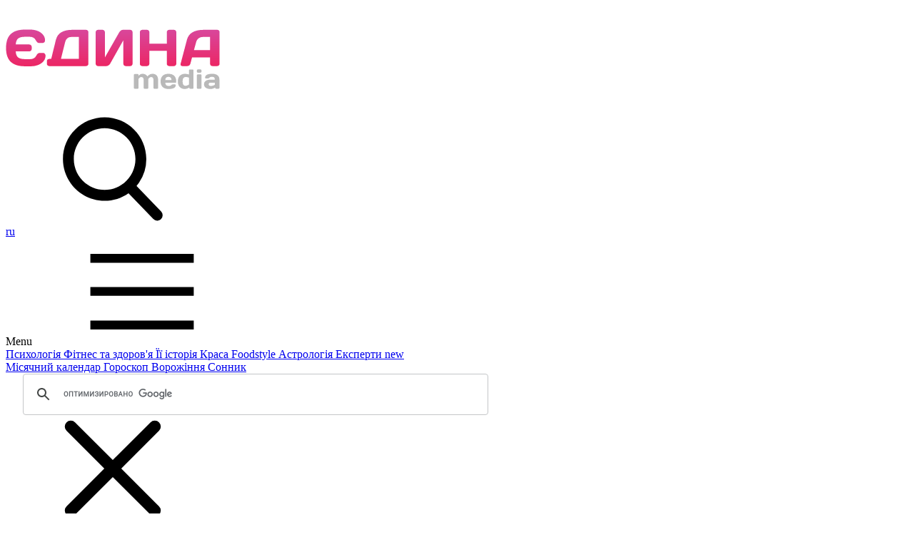

--- FILE ---
content_type: text/html; charset=UTF-8
request_url: https://edyna.media/uk/astrology/horo/33929-lyubovnyy-goroskop-na-nedelyu-s-21-po-27-sentyabrya-2020-goda-dlya-vseh-znakov-zodiaka
body_size: 45736
content:
<!DOCTYPE html> <html lang="uk"> <head> <meta charset="utf-8"> <meta http-equiv="X-UA-Compatible" content="IE=edge"> <meta name="viewport" content="width=device-width, initial-scale=1"> <link rel="preload" href="https://edyna.media/fonts/open-sans/opensans-regular-webfont.woff2" as="font" type="font/woff2" crossorigin="anonymous"> <link rel="preload" href="https://edyna.media/fonts/open-sans/opensans-bold-webfont.woff2" as="font" type="font/woff2" crossorigin="anonymous"> <link rel="preload" href="https://edyna.media/fonts/el-messiri/elmessiri-bold-webfont.woff2" as="font" type="font/woff2" crossorigin="anonymous"> <link rel="preload" href="https://edyna.media/fonts/open-sans/opensans-regularitalic-webfont.woff2" as="font" type="font/woff2" crossorigin="anonymous"> <link rel="preload" href="/css/app.css?t=1753711351" as="style"> <link rel="preload" href="https://edyna.media/libs/tinyslider/tiny-slider.css" as="style"> <link rel="preload" href="https://edyna.media/libs/lazyload/lazyload.min.js" as="script"> <link rel="preload" href="https://edyna.media/libs/tinyslider/tiny-slider.js" as="script"> <link rel="preload" href="https://edyna.media/libs/macy/macy.min.js" as="script"> <link rel="preload" href="/js/app.js?t=1753856545" as="script">  <link rel="search" title="Единственная" type="application/opensearchdescription+xml" href="https://edyna.media/opensearch.xml"> <link rel="apple-touch-icon" sizes="180x180" href="https://edyna.media/images/pwa/apple-icon-180.png"> <link rel="apple-touch-icon" sizes="167x167" href="https://edyna.media/images/pwa/apple-icon-167.png"> <link rel="apple-touch-icon" sizes="152x152" href="https://edyna.media/images/pwa/apple-icon-152.png"> <link rel="apple-touch-icon" sizes="120x120" href="https://edyna.media/images/pwa/apple-icon-120.png"> <meta name="apple-mobile-web-app-capable" content="yes"> <link rel="apple-touch-startup-image" href="https://edyna.media/images/pwa/apple-splash-2048-2732.png" media="(device-width: 1024px) and (device-height: 1366px) and (-webkit-device-pixel-ratio: 2) and (orientation: portrait)"> <link rel="apple-touch-startup-image" href="https://edyna.media/images/pwa/apple-splash-2732-2048.png" media="(device-width: 1024px) and (device-height: 1366px) and (-webkit-device-pixel-ratio: 2) and (orientation: landscape)"> <link rel="apple-touch-startup-image" href="https://edyna.media/images/pwa/apple-splash-1668-2388.png" media="(device-width: 834px) and (device-height: 1194px) and (-webkit-device-pixel-ratio: 2) and (orientation: portrait)"> <link rel="apple-touch-startup-image" href="https://edyna.media/images/pwa/apple-splash-2388-1668.png" media="(device-width: 834px) and (device-height: 1194px) and (-webkit-device-pixel-ratio: 2) and (orientation: landscape)"> <link rel="apple-touch-startup-image" href="https://edyna.media/images/pwa/apple-splash-1668-2224.png" media="(device-width: 834px) and (device-height: 1112px) and (-webkit-device-pixel-ratio: 2) and (orientation: portrait)"> <link rel="apple-touch-startup-image" href="https://edyna.media/images/pwa/apple-splash-2224-1668.png" media="(device-width: 834px) and (device-height: 1112px) and (-webkit-device-pixel-ratio: 2) and (orientation: landscape)"> <link rel="apple-touch-startup-image" href="https://edyna.media/images/pwa/apple-splash-1536-2048.png" media="(device-width: 768px) and (device-height: 1024px) and (-webkit-device-pixel-ratio: 2) and (orientation: portrait)"> <link rel="apple-touch-startup-image" href="https://edyna.media/images/pwa/apple-splash-2048-1536.png" media="(device-width: 768px) and (device-height: 1024px) and (-webkit-device-pixel-ratio: 2) and (orientation: landscape)"> <link rel="apple-touch-startup-image" href="https://edyna.media/images/pwa/apple-splash-1242-2688.png" media="(device-width: 414px) and (device-height: 896px) and (-webkit-device-pixel-ratio: 3) and (orientation: portrait)"> <link rel="apple-touch-startup-image" href="https://edyna.media/images/pwa/apple-splash-2688-1242.png" media="(device-width: 414px) and (device-height: 896px) and (-webkit-device-pixel-ratio: 3) and (orientation: landscape)"> <link rel="apple-touch-startup-image" href="https://edyna.media/images/pwa/apple-splash-1125-2436.png" media="(device-width: 375px) and (device-height: 812px) and (-webkit-device-pixel-ratio: 3) and (orientation: portrait)"> <link rel="apple-touch-startup-image" href="https://edyna.media/images/pwa/apple-splash-2436-1125.png" media="(device-width: 375px) and (device-height: 812px) and (-webkit-device-pixel-ratio: 3) and (orientation: landscape)"> <link rel="apple-touch-startup-image" href="https://edyna.media/images/pwa/apple-splash-828-1792.png" media="(device-width: 414px) and (device-height: 896px) and (-webkit-device-pixel-ratio: 2) and (orientation: portrait)"> <link rel="apple-touch-startup-image" href="https://edyna.media/images/pwa/apple-splash-1792-828.png" media="(device-width: 414px) and (device-height: 896px) and (-webkit-device-pixel-ratio: 2) and (orientation: landscape)"> <link rel="apple-touch-startup-image" href="https://edyna.media/images/pwa/apple-splash-1242-2208.png" media="(device-width: 414px) and (device-height: 736px) and (-webkit-device-pixel-ratio: 3) and (orientation: portrait)"> <link rel="apple-touch-startup-image" href="https://edyna.media/images/pwa/apple-splash-2208-1242.png" media="(device-width: 414px) and (device-height: 736px) and (-webkit-device-pixel-ratio: 3) and (orientation: landscape)"> <link rel="apple-touch-startup-image" href="https://edyna.media/images/pwa/apple-splash-750-1334.png" media="(device-width: 375px) and (device-height: 667px) and (-webkit-device-pixel-ratio: 2) and (orientation: portrait)"> <link rel="apple-touch-startup-image" href="https://edyna.media/images/pwa/apple-splash-1334-750.png" media="(device-width: 375px) and (device-height: 667px) and (-webkit-device-pixel-ratio: 2) and (orientation: landscape)"> <link rel="apple-touch-startup-image" href="https://edyna.media/images/pwa/apple-splash-640-1136.png" media="(device-width: 320px) and (device-height: 568px) and (-webkit-device-pixel-ratio: 2) and (orientation: portrait)"> <link rel="apple-touch-startup-image" href="https://edyna.media/images/pwa/apple-splash-1136-640.png" media="(device-width: 320px) and (device-height: 568px) and (-webkit-device-pixel-ratio: 2) and (orientation: landscape)"> <link rel="mask-icon" href="https://edyna.media/images/pwa/safari-pinned-tab.svg" color="#5bbad5"> <link rel="icon" type="image/png" sizes="32x32" href="https://edyna.media/images/pwa/favicon-32x32.png"> <link rel="icon" type="image/png" sizes="16x16" href="https://edyna.media/images/pwa/favicon-16x16.png"> <link rel="manifest" href="https://edyna.media/manifest.json"> <meta name="theme-color" content="#FA4790"> <meta name="author" content="https://edipresse.ua"> <meta name="csrf-token" content="mqE6wiKF6PSQ28rG6iwvjM5uEGwH7xuwwguISisw"> <meta name="og:site_name" content="Единственная"> <script async src="https://pagead2.googlesyndication.com/pagead/js/adsbygoogle.js?client=ca-pub-2166578495922071" crossorigin="anonymous"></script>   <link rel="canonical" href="https://edyna.media/uk/astrology/horo/33929-lyubovnyy-goroskop-na-nedelyu-s-21-po-27-sentyabrya-2020-goda-dlya-vseh-znakov-zodiaka"/>    <style> .doctors-support{width:100%;height:0;padding-top:8px;padding-bottom:calc(10.19283746556474% + 8px);position:relative;margin-top:68px;background:#fff;}.doctors-support img{margin:0 auto;max-width:100%}@media only screen and (min-width:992px){.doctors-support{margin-top:0}} </style> <link rel="stylesheet" href="https://edyna.media/libs/tinyslider/tiny-slider.css"> <link rel="stylesheet" href="/css/app.css?t=1753711351">  <script async src="https://www.googletagmanager.com/gtag/js?id=UA-177529650-1"></script> <script> window.dataLayer = window.dataLayer || []; function gtag(){dataLayer.push(arguments);} gtag('js', new Date()); gtag('config', 'UA-177529650-1'); </script> <script async src="https://cdn.onthe.io/io.js/zqAIcQbpeBFW"></script> <script src="https://cdn.gravitec.net/storage/6a40c9961648d6e68ed847470f2fe139/client.js" async></script> <script async src="https://moevideo.biz/embed/js/mvpt.min.js"></script> </head> <body class="no-transition" id="body"> <div id="adpartner_branding"> <div class="wrapper"> <div class="wrapper__content"> <div class="branding-container"> <div id="adpartner-branding-6639"> <script> var head = document.getElementsByTagName('head')[0]; var script = document.createElement('script'); script.type = 'text/javascript'; script.async = true; script.src = "//a4p.adpartner.pro/branding?id=6639&" + Math.random(); head.appendChild(script); </script> </div> </div> <div class="header-wrapper"> <div class="header"  id="header"> <div class="header__logo" id="header-logo"> <div class="header__logo-container container"> <div class="header__logo-divider"></div> <a href="https://edyna.media/uk" aria-label="Перейти на головну"> <svg> <use xlink:href="#svg-icon-ed-media"></use> </svg> </a> </div> </div> <div class="header__panel" id="header-panel"> <div class="header__panel-container container"> <div class="header__search-button show-hide-search"> <svg role="button" aria-label="Відкрити пошук"> <use xlink:href="#svg-icon-search"></use> </svg> </div> <div class="header__language"> <a href="https://edyna.media/astrology/horo/33929-lyubovnyy-goroskop-na-nedelyu-s-21-po-27-sentyabrya-2020-goda-dlya-vseh-znakov-zodiaka" class="header__language-link"> <span>ru</span> </a> </div> <div class="header__menu-button show-hide-menu"> <span class="header__menu-button--text">Menu</span> <svg role="button" aria-label="Відкрити меню"> <use xlink:href="#svg-icon-menu"></use> </svg> </div>  <div class="header__menu">   <a class="header__menu-item " href="https://edyna.media/uk/psychology"> <span>Психологія</span> </a>    <a class="header__menu-item " href="https://edyna.media/uk/health"> <span>Фітнес та здоров&#039;я</span> </a>    <a class="header__menu-item " href="https://edyna.media/uk/ee-istoriya"> <span>Її історія</span> </a>    <a class="header__menu-item " href="https://edyna.media/uk/krasota"> <span>Краса</span> </a>    <a class="header__menu-item " href="https://edyna.media/uk/foodstyle"> <span>Foodstyle</span> </a>    <a class="header__menu-item  with-submenu active " href="https://edyna.media/uk/astrology"> <span>Астрологія</span> </a>             <a class="header__menu-item" href="https://edyna.media/uk/expert"> <span>Eксперти</span> <span class="header__menu-item--label">new</span> </a> </div> </div>   <div class="container"> <div class="header__submenu">  <a class="header__submenu-link " href="https://edyna.media/uk/astrology/moon"> Місячний календар </a>  <a class="header__submenu-link  active " href="https://edyna.media/uk/astrology/horo"> Гороскоп </a>  <a class="header__submenu-link " href="https://edyna.media/uk/astrology/fortune"> Ворожіння </a>  <a class="header__submenu-link " href="https://edyna.media/uk/astrology/sonnik"> Сонник </a>  </div> </div>   </div> <div class="header__search" id="header-search"> <div class="header__search-container container"> <script> (function () { var cx = '012310467873818292337:o2aiwenotrg'; var gcse = document.createElement('script'); gcse.type = 'text/javascript'; gcse.async = true; gcse.src = (document.location.protocol == 'https:' ? 'https:' : 'http:') + '//cse.google.com/cse.js?cx=' + cx; var s = document.getElementsByTagName('script')[0]; s.parentNode.insertBefore(gcse, s); })(); </script> <gcse:searchbox-only resultsUrl="https://edyna.media/search-results"></gcse:searchbox-only> <div class="header__search-close show-hide-search" id=""> <svg role="button" aria-label="Закрыть поиск"> <use xlink:href="#svg-icon-close"></use> </svg> </div> </div> </div> <div class="header__slider"> <div class="header__slider-container container"> <div class="header-slider"> <div id="header-slider">  <div class="slider__item"> <div class="header-slider__item"> <a href="https://edyna.media/special/sila-i-stiykist-biznes-istorii-z-prifrontovih-teritoriy" class="header-slider__item-image"> <img class="image-cover b-lazy" data-src="/storage/crop/header-news/header_42_list.jpg" alt="Сила і стійкість. Бізнес-історії з прифронтов..."> </a> <a href="https://edyna.media/special/sila-i-stiykist-biznes-istorii-z-prifrontovih-teritoriy" class="header-slider__item-title">Сила і стійкість. Бізнес-історії з прифронтов...</a> </div> </div>  <div class="slider__item"> <div class="header-slider__item"> <a href="https://edyna.media/special/ty-u-sebya-edinstvennaya-zhenskaya-akademiya" class="header-slider__item-image"> <img class="image-cover b-lazy" data-src="/storage/crop/header-news/header_38_list.jpg" alt="«ЄДИНА Academy»"> </a> <a href="https://edyna.media/special/ty-u-sebya-edinstvennaya-zhenskaya-akademiya" class="header-slider__item-title">«ЄДИНА Academy»</a> </div> </div>  <div class="slider__item"> <div class="header-slider__item"> <a href="https://brocard.edyna.media/" class="header-slider__item-image"> <img class="image-cover b-lazy" data-src="/storage/crop/header-news/header_41_list.jpg" alt="Романтика починається з нот аромату"> </a> <a href="https://brocard.edyna.media/" class="header-slider__item-title">Романтика починається з нот аромату</a> </div> </div>  </div> <div class="slider__controls" id="header-slider-controls"> <button class="slider__arrow slider__arrow--prev" aria-label="Перейти до попереднього слайду"> <svg class="slider__arrow-svg"> <use xlink:href="#svg-icon-arrow-right"></use> </svg> </button> <button class="slider__arrow slider__arrow--next" aria-label="Перейти до наступного слайду"> <svg class="slider__arrow-svg"> <use xlink:href="#svg-icon-arrow-right"></use> </svg> </button> </div> </div> </div> </div> </div> </div> <main> <div class="container">   <div class="main with-sidebar p-tb p-big"> <div class="main__content"> <div class="padding" style="margin-top: 50px;"> </div> <div class="error"> <div class="error__text">Перекладу цього матеріалу ще немає, оригінал можна прочитати - <a href="/astrology/horo/33929-lyubovnyy-goroskop-na-nedelyu-s-21-po-27-sentyabrya-2020-goda-dlya-vseh-znakov-zodiaka">тут</a> </div> <div class="error__buttons"> <a href="https://edyna.media/uk" class="btn btn-pink">На головну</a> </div> </div> </div> <aside class="main__sidebar sb"> <div class="sb__column">  <div class="sb__section mw-300">  <!-- start right column banner first for edyna.media -->
<div id="adex-jsunit-6774">
    <script type="text/javascript">
        var head = document.getElementsByTagName('head')[0];
        var script = document.createElement('script');
        script.type = 'text/javascript';
        script.async = true;
        script.src = "//bidder.smartytouch.co/jsunit?id=6774&ref=" + encodeURIComponent(document.referrer) + "&" + Math.random();
        head.appendChild(script);
    </script>
</div>
<!-- end right column banner first for edyna.media -->  </div>  <div id="adex-htmlunit-8904"> <script> var head = document.getElementsByTagName('head')[0]; var script = document.createElement('script'); script.type = 'text/javascript'; script.async = true; script.src = "//bidder.smartytouch.co/htmlunit?id=8904&" + Math.random(); head.appendChild(script); </script> </div> <div id="adex-htmlunit-9068"> <script> var head = document.getElementsByTagName('head')[0]; var script = document.createElement('script'); script.type = 'text/javascript'; script.async = true; script.src = "//bidder.smartytouch.co/htmlunit?id=9068&" + Math.random(); head.appendChild(script); </script> </div>  <div class="sb__section sb__section-gray mw-300"> <h3 class="sb__title"><span>Блоги експертів</span></h3> <div class="sb-blog">  <div class="sb-blog__item"> <div class="sb-blog__item-expert"> <a href="https://edyna.media/uk/expert/sofiya-kozakevich" class="sb-blog__item-image"> <img class="image-cover b-lazy" data-src="/storage/crop/experts/avatar_115_norm.jpg" alt="Софія Козакевич"> </a> <div class="sb-blog__item-content"> <a href="https://edyna.media/uk/expert/sofiya-kozakevich" class="sb-blog__item-name"><span>Софія Козакевич</span></a> <a href="https://edyna.media/uk/expert/sofiya-kozakevich" class="sb-blog__item-title">Практикуючий таролог та автор двох колод з рекомендаціями.</a> </div> </div> <div class="sb-blog__item-article"> <a href="https://edyna.media/uk/astrology/horo/38737-chto-gotovyat-karty-taro-v-fevrale-2026-goda-podrobnyy-prognoz-po-znaku-zodiaka"> Що готують карти Таро у лютому 2026 року – детальний прогноз за знаком Зодіаку </a> </div> </div>  <div class="sb-blog__item"> <div class="sb-blog__item-expert"> <a href="https://edyna.media/uk/expert/tatyana-pavlenko" class="sb-blog__item-image"> <img class="image-cover b-lazy" data-src="/storage/crop/experts/avatar_151_norm.jpg" alt="Тетяна Павленко"> </a> <div class="sb-blog__item-content"> <a href="https://edyna.media/uk/expert/tatyana-pavlenko" class="sb-blog__item-name"><span>Тетяна Павленко</span></a> <a href="https://edyna.media/uk/expert/tatyana-pavlenko" class="sb-blog__item-title">Сексолог, психосоматолог, психотерапевт та тренер по методах &quot;Позитивна психотерапія&quot;, &quot;Я-реконструкція&quot;. Автор більш як 10 книг по работі психосоматикою, харчовою поведінкою та методів в роботі з цими напрямками.</a> </div> </div> <div class="sb-blog__item-article"> <a href="https://edyna.media/uk/psychology/self-development/38722-somaticheskiy-gnev-pochemu-nas-tryaset-ili-bolit-posle-togo-kak-my-sderzhivaem-emotsii"> Соматичний гнів: чому нас трясе або болить після того, як ми стримуємо емоції </a> </div> </div>  <div class="sb-blog__item"> <div class="sb-blog__item-expert"> <a href="https://edyna.media/uk/expert/sofiya-kozakevich" class="sb-blog__item-image"> <img class="image-cover b-lazy" data-src="/storage/crop/experts/avatar_115_norm.jpg" alt="Софія Козакевич"> </a> <div class="sb-blog__item-content"> <a href="https://edyna.media/uk/expert/sofiya-kozakevich" class="sb-blog__item-name"><span>Софія Козакевич</span></a> <a href="https://edyna.media/uk/expert/sofiya-kozakevich" class="sb-blog__item-title">Практикуючий таролог та автор двох колод з рекомендаціями.</a> </div> </div> <div class="sb-blog__item-article"> <a href="https://edyna.media/uk/astrology/horo/38697-chto-obeshtayut-karty-taro-v-yanvare-2026-goda-goroskop-dlya-kazhdogo-znaka-zodiaka"> Що обіцяють карти Таро у січні 2026: гороскоп для кожного знаку Зодіаку </a> </div> </div>  </div> </div>     <div class="sb__section mw-300">  <!-- start right column banner second for edyna.media -->
<div id="adex-jsunit-6776">
    <script type="text/javascript">
        var head = document.getElementsByTagName('head')[0];
        var script = document.createElement('script');
        script.type = 'text/javascript';
        script.async = true;
        script.src = "//bidder.smartytouch.co/jsunit?id=6776&ref=" + encodeURIComponent(document.referrer) + "&" + Math.random();
        head.appendChild(script);
    </script>
</div>
<!-- end right column banner second for edyna.media -->  </div>  <div class="sb__section mw-300"> <div class="sb-recommendation"> <div class="sb-recommendation__editor"> <div class="sb-recommendation__editor-image"> <img class="b-lazy" data-src="/storage/crop/editor-recommends/avatar_1_norm.jpg" alt="Андрій Туренко"> </div> <div class="sb-recommendation__editor-name">Андрій Туренко</div> <div class="sb-recommendation__editor-button"> <a class="btn btn-pink btn-big">Редактор рекомендує</a> </div> </div>  <div class="sb-cards">  <div class="sb-cards__item"> <a class="sb-cards__item-category category-link" href="https://edyna.media/uk/psychology">Психологія</a> <h3 class="sb-cards__item-title h h4"> <a href="https://edyna.media/uk/psychology/relationship/38577-chto-delat-esli-lyubimyy-vernulsya-s-voyny-drugim-ptsr-otstranennost-i-kak-zhit-dalshe">Що робити, якщо коханий повернувся з війни іншим: ПТСР, відстороненість і як жити далі</a> </h3> </div>  <div class="sb-cards__item"> <a class="sb-cards__item-category category-link" href="https://edyna.media/uk/psychology">Психологія</a> <h3 class="sb-cards__item-title h h4"> <a href="https://edyna.media/uk/psychology/deti/38576-kak-vospitat-otvetstvennost-u-rebenka-sovety-roditelyam-ot-pedagoga-s-28-letnim-stazhem">Як виховати відповідальність у дитини: поради батькам від педагога з 28-річним досвідом</a> </h3> </div>  <div class="sb-cards__item"> <a class="sb-cards__item-category category-link" href="https://edyna.media/uk/health">Фітнес та здоров&#039;я</a> <h3 class="sb-cards__item-title h h4"> <a href="https://edyna.media/uk/health/fitness/38560-hochesh-nachat-zanimatsya-sportom-doma-vot-kak-sdelat-eto-pravilno">Хочете почати займатися спортом вдома? Ось як зробити це правильно</a> </h3> </div>  <div class="sb-cards__item"> <a class="sb-cards__item-category category-link" href="https://edyna.media/uk/health">Фітнес та здоров&#039;я</a> <h3 class="sb-cards__item-title h h4"> <a href="https://edyna.media/uk/health/women/38568-onemenie-ruk-prosto-diskomfort-ili-trevozhnyy-signal">Оніміння рук: лише дискомфорт чи тривожний сигнал?</a> </h3> </div>  </div>  </div> </div>   </div>  <div class="sb__column">  <div class="sb__section mw-300"> <div class="sb-horoscope b-lazy" data-bg="url(https://edyna.media/images/horoscope-bg.png)"> <svg class="sb-horoscope__icon" width="60" height="61" viewBox="0 0 60 61" fill="none" xmlns="http://www.w3.org/2000/svg"> <path d="M38.4424 29.8053C33.8348 21.8255 34.1644 12.3702 38.453 4.92204C34.0788 4.90611 29.7787 6.05066 25.9912 8.23895C17.516 13.1357 13.0339 22.2529 13.6123 31.3999C15.6057 31.4571 17.522 32.1828 19.0533 33.4603C20.4968 32.6555 22.1229 32.2352 23.7756 32.2398C25.9237 32.2466 28.0114 32.9508 29.7247 34.2465C31.438 35.5422 32.6841 37.3593 33.2756 39.4243C34.8283 39.9001 36.1869 40.8626 37.1506 42.1698C38.1142 43.4769 38.632 45.0593 38.6273 46.6833C38.6273 50.2383 36.1673 53.2108 32.8653 54.0549C38.7868 55.4178 45.2165 54.6524 50.8957 51.3758C54.6842 49.1887 57.8251 46.0361 59.998 42.2395C51.4038 42.2246 43.0499 37.7829 38.4424 29.8053Z" fill="white"/> <path d="M36.5413 46.6771C36.5389 45.3001 36.0221 43.9736 35.0922 42.9579C34.1623 41.9423 32.8864 41.3107 31.5149 41.1872C31.028 37.3217 27.7685 34.3216 23.7755 34.3216C21.9477 34.3273 20.1803 34.9762 18.7831 36.1544C18.1366 35.3162 17.307 34.6369 16.3577 34.1685C15.4084 33.7001 14.3645 33.455 13.3059 33.452C11.7189 33.4529 10.1795 33.9947 8.94184 34.9881C7.70415 35.9815 6.84205 37.3671 6.49775 38.9164C4.73722 39.0334 3.08684 39.8147 1.88053 41.1023C0.674224 42.39 0.00204779 44.0877 0 45.8521C0.000279178 46.7685 0.181054 47.6759 0.532003 48.5224C0.882953 49.369 1.3972 50.1381 2.04539 50.7859C2.69358 51.4337 3.46302 51.9475 4.30977 52.2979C5.15652 52.6483 6.064 52.8286 6.9804 52.8283C7.799 52.8283 8.5772 52.6624 9.3065 52.403C10.3556 53.8618 11.9293 54.8571 13.6968 55.1798C15.4644 55.5026 17.2883 55.1276 18.7852 54.1338C20.0854 55.4036 21.8305 56.1147 23.6479 56.1154C24.9693 56.1127 26.2626 55.734 27.3766 55.0235C28.4907 54.3131 29.3796 53.3002 29.9394 52.1032C30.2817 52.1692 30.6326 52.2138 30.9961 52.2138C31.7238 52.2144 32.4444 52.0716 33.1169 51.7937C33.7894 51.5157 34.4005 51.108 34.9154 50.5939C35.4303 50.0798 35.839 49.4693 36.1179 48.7972C36.3969 48.1252 36.5408 47.4048 36.5413 46.6771ZM51.7587 32.8928L52.7538 30.7028L55.1203 30.2839L53.347 28.6573L53.6766 26.2738L51.5865 27.4624L49.4242 26.412L49.9068 28.77L48.2398 30.5008L50.6276 30.7729L51.7587 32.8928ZM3.97179 27.0074L5.67277 26.1335L7.35675 27.0371L7.05057 25.1512L8.43049 23.8287L6.5424 23.5353L5.70892 21.8151L4.84992 23.5246L2.95546 23.7776L4.31412 25.1257L3.97179 27.0074ZM42.6075 22.7464L43.3835 24.1986L44.0661 22.6954L45.6884 22.4105L44.4722 21.2963L44.6997 19.6634L43.2645 20.4756L41.7804 19.7548L42.1121 21.3729L40.9681 22.5572L42.6075 22.7464ZM50.4235 18.4302L50.8997 19.3232L51.3186 18.4025L52.3158 18.2239L51.5695 17.5393L51.7056 16.54L50.8253 17.0418L49.9217 16.5974L50.1194 17.5882L49.4178 18.3154L50.4235 18.4302ZM14.5391 12.4236L15.0154 13.3166L15.4343 12.3938L16.4315 12.2152L15.6852 11.5306L15.8234 10.5312L14.9431 11.0309L14.0352 10.5887L14.2372 11.5774L13.5334 12.3066L14.5391 12.4236Z" fill="white"/> </svg> <div class="sb-horoscope__title">Сонник</div> <a class="btn btn-sonnik btn-white btn-big" href="https://edyna.media/uk/astrology/sonnik">Трактувати сон</a> </div> </div>   <div class="sb__section mw-300"> <h3 class="sb__title"><span>Facebook</span></h3> <div class="sb-facebook__item"> <a href="https://www.facebook.com/edyna.media" target="_blank" rel="nofollow" class="sb-facebook__item-avatar"> <img src="/images/social-avatar.jpg" alt="Єдина media" style="width: 100%; height: 100%;"> </a> <div class="sb-facebook__item-content"> <a href="https://www.facebook.com/edyna.media" target="_blank" rel="nofollow" class="sb-facebook__item-title"> Єдина – жіночий жур... </a> <div class="sb-facebook__item-info"> <a href="https://www.facebook.com/edyna.media" target="_blank" rel="nofollow" class="sb-facebook__item-info-item"> <svg class="sb-facebook__item-info-item-svg"> <use xlink:href="#svg-icon-facebook-f"></use> </svg> Стежити за сторінкою </a> <span class="sb-facebook__item-info-item-count">150 тис.</span> </div> </div> </div> </div> <style> .sb-facebook__item { display: flex; align-items: center; border: 1px solid #ccc; width: 100%; font-family: Helvetica,Arial,sans-serif; font-size: 18px; padding: 6px; } .sb-facebook__item-avatar { width: 50px; height: 50px; border: 1px solid #999; margin-right: 8px; } .sb-facebook__item-content { flex-grow: 1; } .sb-facebook__item-title { color: #365899; white-space: nowrap; overflow: hidden; text-overflow: ellipsis; } .sb-facebook__item-title:hover { text-decoration: underline; } .sb-facebook__item-info { display: flex; align-items: center; margin-top: 2px; } .sb-facebook__item-info-item { background-color: #4267B2; color: white; font-size: 12px; padding: 2px 6px; border-radius: 2px; display: flex; align-items: center; transition: .3s; } .sb-facebook__item-info-item:hover { background-color: #365899; } .sb-facebook__item-info-item-svg { width: 12px; height: 12px; margin-right: 4px; } .sb-facebook__item-info-item-count { margin-left: 8px; font-size: 12px; color: #1d2129; } </style>  <div class="sb__section mw-300"> <h3 class="sb__title"><span>Instagram</span></h3> <div class="sb-instagram__item-sidebar"> <a href="https://www.instagram.com/edyna.media" target="_blank" rel="nofollow" class="sb-instagram__item-avatar"> <img src="/images/social-avatar.jpg" alt="Єдина media" style="width: 100%; height: 100%;"> </a> <div class="sb-instagram__item-content"> <a href="https://www.instagram.com/edyna.media" target="_blank" rel="nofollow" class="sb-instagram__item-title"> Єдина – жіночий жур... </a> <div class="sb-instagram__item-info"> <a href="https://www.instagram.com/edyna.media" target="_blank" rel="nofollow" class="sb-instagram__item-info-item"> <svg class="sb-instagram__item-info-item-svg"> <use xlink:href="#svg-icon-instagram"></use> </svg> Стежити за сторінкою </a> <span class="sb-instagram__item-info-item-count">10 тис.</span> </div> </div> </div> </div> <style> .sb-instagram__item-sidebar { display: flex; align-items: center; border: 1px solid #ccc; width: 100%; font-family: Helvetica,Arial,sans-serif; font-size: 18px; padding: 6px; } .sb-instagram__item-avatar { width: 50px; height: 50px; border: 1px solid #999; margin-right: 8px; } .sb-instagram__item-content { flex-grow: 1; } .sb-instagram__item-title { color: #ff29b3; white-space: nowrap; overflow: hidden; text-overflow: ellipsis; } .sb-instagram__item-title:hover { text-decoration: underline; } .sb-instagram__item-info { display: flex; align-items: center; margin-top: 2px; } .sb-instagram__item-info-item { background-color: #ff29b3; color: white; font-size: 12px; padding: 2px 6px; border-radius: 2px; display: flex; align-items: center; transition: .3s; } .sb-instagram__item-info-item:hover { background-color: #cc2190; } .sb-instagram__item-info-item-svg { width: 12px; height: 12px; margin-right: 4px; } .sb-instagram__item-info-item-count { margin-left: 8px; font-size: 12px; color: #1d2129; } </style>  <div class="sb__section mw-300"> <div class="sb-post"> <div class="sb-post__image"> <a href="https://edyna.media/uk/showbiz/news/38738-vgaday-melodiyu-teper-na-ukrainskom-kto-sredi-uchastnikov-i-kogda-premera" aria-label="«Вгадай мелодію» тепер українською: хто серед учасників і коли премʼєра"> <img class="b-lazy" data-src="/storage/crop/articles/list_h_38738_horizon.jpg" alt="«Вгадай мелодію»"> </a> </div> <h3 class="sb-post__title h h3 underline center">Шоубіз</h3> <h3 class="h h4 center"> <a href="https://edyna.media/uk/showbiz/news/38738-vgaday-melodiyu-teper-na-ukrainskom-kto-sredi-uchastnikov-i-kogda-premera">«Вгадай мелодію» тепер українською: хто серед учасників і коли премʼєра</a> </h3> <div class="statistic sb-post__statistic center">  <div class="statistic__item"> <time class="statistic__date">26.01.2026</time> </div>       </div> <div class="sb-post__button"> <a href="https://edyna.media/uk/showbiz/news/38738-vgaday-melodiyu-teper-na-ukrainskom-kto-sredi-uchastnikov-i-kogda-premera" class="btn btn-pink">Читати</a> </div> </div> </div>   <div class="sb__section mw-300"> <h3 class="sb__title"><span>Instagram</span></h3> <div class="sb-instagram__item-sidebar"> <a href="https://www.instagram.com/edyna.media" target="_blank" rel="nofollow" class="sb-instagram__item-avatar"> <img src="/images/social-avatar.jpg" alt="Єдина media" style="width: 100%; height: 100%;"> </a> <div class="sb-instagram__item-content"> <a href="https://www.instagram.com/edyna.media" target="_blank" rel="nofollow" class="sb-instagram__item-title"> Єдина – жіночий жур... </a> <div class="sb-instagram__item-info"> <a href="https://www.instagram.com/edyna.media" target="_blank" rel="nofollow" class="sb-instagram__item-info-item"> <svg class="sb-instagram__item-info-item-svg"> <use xlink:href="#svg-icon-instagram"></use> </svg> Стежити за сторінкою </a> <span class="sb-instagram__item-info-item-count">10 тис.</span> </div> </div> </div> </div> <style> .sb-instagram__item-sidebar { display: flex; align-items: center; border: 1px solid #ccc; width: 100%; font-family: Helvetica,Arial,sans-serif; font-size: 18px; padding: 6px; } .sb-instagram__item-avatar { width: 50px; height: 50px; border: 1px solid #999; margin-right: 8px; } .sb-instagram__item-content { flex-grow: 1; } .sb-instagram__item-title { color: #ff29b3; white-space: nowrap; overflow: hidden; text-overflow: ellipsis; } .sb-instagram__item-title:hover { text-decoration: underline; } .sb-instagram__item-info { display: flex; align-items: center; margin-top: 2px; } .sb-instagram__item-info-item { background-color: #ff29b3; color: white; font-size: 12px; padding: 2px 6px; border-radius: 2px; display: flex; align-items: center; transition: .3s; } .sb-instagram__item-info-item:hover { background-color: #cc2190; } .sb-instagram__item-info-item-svg { width: 12px; height: 12px; margin-right: 4px; } .sb-instagram__item-info-item-count { margin-left: 8px; font-size: 12px; color: #1d2129; } </style>  </div>  </aside> </div>  </div> </main> </div> <div class="wrapper__footer"> <div class="container"> <div class="footer"> <div class="footer__main"> <div class="footer__left"> <div class="footer__logo"> <svg> <use xlink:href="#svg-icon-ed-media"></use> </svg> </div> <div class="footer__menu-wrapper"> <div class="footer__menu"> <div class="footer__menu-item"> <a class="footer__menu-link" href="https://edyna.media/uk/about">Про нас</a> </div> <div class="footer__menu-item"> <a class="footer__menu-link" href="https://edyna.media/uk/contacts">Контакти</a> </div> <div class="footer__menu-item"> <a class="footer__menu-link" href="https://edyna.media/uk/advertising">Реклама</a> </div> <div class="footer__menu-item"> <a class="footer__menu-link" href="https://edyna.media/uk/archive">Архів</a> </div> </div> </div> <div class="footer__socials"> <a class="footer__socials-item" href="https://www.facebook.com/edyna.media" target="_blank" rel="nofollow" aria-label="Edinstvennaya в Facebook"> <svg> <use xlink:href="#svg-icon-facebook-f"></use> </svg> </a> <a class="footer__socials-item" href="https://www.instagram.com/edyna.media" target="_blank" rel="nofollow" aria-label="Edinstvennaya в Instagram"> <svg> <use xlink:href="#svg-icon-instagram"></use> </svg> </a> <a class="footer__socials-item" href="https://t.me/yedynamagazine" target="_blank" rel="nofollow" aria-label="Edinstvennaya в Telegram"> <svg> <use xlink:href="#svg-icon-telegram-plane"></use> </svg> </a> </div> </div> <div class="footer__right"> <div class="footer__copy"> <p>© ТОВ «ЕДІМЕДІА-УКРАЇНА», 2008 - 2026</p> <p>Усі права на матеріали, розміщені на сайті edinstvennaya.ua, охороняються відповідно до законодавства
            України.<br> Використання матеріалів Сайту edinstvennaya.ua в оригінальному розмірі (в повному обсязі) без письмового
            дозволу редакції забороняється.<br> Дозволяється републікація та цитування статей обсягом не більше 250 знаків для одного інформаційного
            матеріалу, з обов&#039;язковим зазначенням посилання на джерело, а для Інтернет-ресурсів – пряме для пошукових
            систем гіперпосилання, не закрите від індексації пошуковими системами. Гіперпосилання має бути розміщене в
            підзаголовку або першому абзаці матеріалу. </p> <p>Передрук, копіювання, відтворення або інше використання матеріалів, які містять посилання на
            rexfeatures.com або depositphotos.com, суворо заборонені. Матеріали із позначками &quot;!&quot; та &quot;P&quot; розміщені на
            правах реклами. Редакція не несе відповідальності за достовірність цієї інформації.</p> <p>РЕСУРСИ ЕДІМЕДІА-УКРАЇНА:</p> </div> <div class="footer__resources"> <a class="footer__resources-item" href="https://viva.ua" target="_blank"> <img class="footer__resources-item--img b-lazy" data-src="https://edyna.media/images/projects/viva-grey.svg" alt="Viva.ua"> </a> <a class="footer__resources-item" href="https://beauty.ua" target="_blank"> <img class="footer__resources-item--img b-lazy" data-src="https://edyna.media/images/projects/beauty-grey.svg" alt="Beauty.ua"> </a> <a class="footer__resources-item" href="https://tvoymalysh.com.ua" target="_blank"> <img class="footer__resources-item--img" src="/images/projects/tvoymalysh-uk-grey.svg" alt="Tvoymalysh.com.ua"> </a> <a class="footer__resources-item" href="https://4mama.ua" target="_blank"> <img class="footer__resources-item--img b-lazy" data-src="https://edyna.media/images/projects/4mama-grey.svg" alt="4mama.ua"> </a> <a class="footer__resources-item" href="https://destinations.ua/" target="_blank"> <img class="footer__resources-item--img b-lazy" data-src="https://edyna.media/images/projects/destinations-grey.svg" alt="Destinations.com.ua"> </a> </div> <div class="footer__copy" style="margin-top:16px"> <p>Стокові фото від:</p> </div> <div class="footer__resources"> <a class="footer__resources-item" href="https://depositphotos.com/ua/" target="_blank"> <img class="footer__resources-item--img b-lazy" data-src="https://edyna.media/images/depositphotos_blog_logo-white.svg" alt="Depositphotos.com"> </a> </div> </div> </div> <div class="footer__counters"> <div class="footer__counters-item"> </div> <div class="footer__counters-item"> </div> </div> </div> </div> <div class="menu" id="menu"> <div class="menu__header"> <a class="menu__header-link" href="https://edyna.media/uk" aria-label="Перейти на головну"> <svg class="menu__header-link-svg"> <use xlink:href="#svg-icon-ed-media"></use> </svg> </a> <a class="menu__header-close show-hide-menu" aria-label="Закрити меню"> <svg class="menu__header-close-svg"> <use xlink:href="#svg-icon-close"></use> </svg> </a> </div> <div class="menu__content"> <div class="menu__category"> <a href="https://edyna.media/uk/special" class="menu__category-title">Спецпроєкти</a> </div> <div class="menu__category"> <a href="https://edyna.media/uk/special/ty-u-sebya-edinstvennaya-zhenskaya-akademiya" class="menu__category-title menu__category-link">Єдина Academy</a> </div>  <div class="menu__category"> <div class="menu__category-title"> Психологія </div> <div class="menu__category-list">   <div class="menu__category-item"> <a class="menu__category-link" href="https://edyna.media/uk/psychology/relationship">Психологія стосунків</a> </div>  <div class="menu__category-item"> <a class="menu__category-link" href="https://edyna.media/uk/psychology/self-development">Пізнати себе</a> </div>  <div class="menu__category-item"> <a class="menu__category-link" href="https://edyna.media/uk/psychology/education">Освіта</a> </div>  <div class="menu__category-item"> <a class="menu__category-link" href="https://edyna.media/uk/psychology/ona-i-ona">Він і Вона</a> </div>  <div class="menu__category-item"> <a class="menu__category-link" href="https://edyna.media/uk/psychology/deti">Діти</a> </div>   </div> </div>  <div class="menu__category"> <div class="menu__category-title"> Фітнес та здоров&#039;я </div> <div class="menu__category-list">   <div class="menu__category-item"> <a class="menu__category-link" href="https://edyna.media/uk/health/women">Здоров&#039;я</a> </div>  <div class="menu__category-item"> <a class="menu__category-link" href="https://edyna.media/uk/health/fitness">Фітнес та спорт</a> </div>  <div class="menu__category-item"> <a class="menu__category-link" href="https://edyna.media/uk/health/diet">Дієти</a> </div>   </div> </div>  <div class="menu__category"> <div class="menu__category-title"> Foodstyle </div> <div class="menu__category-list">   <div class="menu__category-item"> <a class="menu__category-link" href="https://edyna.media/uk/foodstyle/recipes">Рецепти</a> </div>  <div class="menu__category-item"> <a class="menu__category-link" href="https://edyna.media/uk/foodstyle/tricks">Кулінарні хитрощі</a> </div>  <div class="menu__category-item"> <a class="menu__category-link" href="https://edyna.media/uk/foodstyle/wine">Продукти</a> </div>  <div class="menu__category-item"> <a class="menu__category-link" href="https://edyna.media/uk/foodstyle/foodtrends">Фудтренди</a> </div>   </div> </div>  <div class="menu__category"> <div class="menu__category-title"> Шоубіз </div> <div class="menu__category-list">   <div class="menu__category-item"> <a class="menu__category-link" href="https://edyna.media/uk/showbiz/news">Новини</a> </div>  <div class="menu__category-item"> <a class="menu__category-link" href="https://edyna.media/uk/showbiz/movie">Шоу та серіали</a> </div>  <div class="menu__category-item"> <a class="menu__category-link" href="https://edyna.media/uk/showbiz/intervyu">Інтерв&#039;ю</a> </div>   </div> </div>  <div class="menu__category"> <div class="menu__category-title"> Lifestyle </div> <div class="menu__category-list">   <div class="menu__category-item"> <a class="menu__category-link" href="https://edyna.media/uk/lifestyle/dosug">Події</a> </div>  <div class="menu__category-item"> <a class="menu__category-link" href="https://edyna.media/uk/lifestyle/interior">Дім та інтер&#039;єр</a> </div>  <div class="menu__category-item"> <a class="menu__category-link" href="https://edyna.media/uk/lifestyle/holidays-congratulations">Свята та привітання</a> </div>  <div class="menu__category-item"> <a class="menu__category-link" href="https://edyna.media/uk/lifestyle/travel">Подорожі</a> </div>   </div> </div>  <div class="menu__category"> <div class="menu__category-title"> Астрологія </div> <div class="menu__category-list">   <div class="menu__category-item"> <a class="menu__category-link" href="https://edyna.media/uk/astrology/moon">Місячний календар</a> </div>  <div class="menu__category-item"> <a class="menu__category-link" href="https://edyna.media/uk/astrology/horo">Гороскоп</a> </div>  <div class="menu__category-item"> <a class="menu__category-link" href="https://edyna.media/uk/astrology/fortune">Ворожіння</a> </div>  <div class="menu__category-item"> <a class="menu__category-link" href="https://edyna.media/uk/astrology/sonnik">Сонник</a> </div>   </div> </div>  <div class="menu__category"> <div class="menu__category-title"> Весілля </div> <div class="menu__category-list">   <div class="menu__category-item"> <a class="menu__category-link" href="https://edyna.media/uk/wedding/anniversaries">Річниці</a> </div>  <div class="menu__category-item"> <a class="menu__category-link" href="https://edyna.media/uk/wedding/lovestory">Lovestory</a> </div>  <div class="menu__category-item"> <a class="menu__category-link" href="https://edyna.media/uk/wedding/journey">Подорож</a> </div>  <div class="menu__category-item"> <a class="menu__category-link" href="https://edyna.media/uk/wedding/style-and-beauty">Стиль та краса</a> </div>  <div class="menu__category-item"> <a class="menu__category-link" href="https://edyna.media/uk/wedding/planning">Планування</a> </div>  <div class="menu__category-item"> <a class="menu__category-link" href="https://edyna.media/uk/wedding/ideas">Ідеї</a> </div>   </div> </div>  <div class="menu__category"> <div class="menu__category-title"> Її історія </div> <div class="menu__category-list">   <div class="menu__category-item"> <a class="menu__category-link" href="https://edyna.media/uk/ee-istoriya/intervyu">Інтерв&#039;ю</a> </div>  <div class="menu__category-item"> <a class="menu__category-link" href="https://edyna.media/uk/ee-istoriya/dose">Досьє</a> </div>   </div> </div>  <div class="menu__category"> <div class="menu__category-title"> Мода </div> <div class="menu__category-list">   <div class="menu__category-item"> <a class="menu__category-link" href="https://edyna.media/uk/fashion-beauty/trends">Тренди</a> </div>  <div class="menu__category-item"> <a class="menu__category-link" href="https://edyna.media/uk/fashion-beauty/practical-advice">Практичні поради</a> </div>   </div> </div>  <div class="menu__category"> <div class="menu__category-title"> Краса </div> <div class="menu__category-list">   <div class="menu__category-item"> <a class="menu__category-link" href="https://edyna.media/uk/krasota/makeup">Косметика</a> </div>  <div class="menu__category-item"> <a class="menu__category-link" href="https://edyna.media/uk/krasota/uhod-za-volosami">Догляд за волоссям</a> </div>  <div class="menu__category-item"> <a class="menu__category-link" href="https://edyna.media/uk/krasota/uhod-za-litsom">Догляд за обличчям</a> </div>  <div class="menu__category-item"> <a class="menu__category-link" href="https://edyna.media/uk/krasota/uhod-za-telom">Догляд за тілом</a> </div>  <div class="menu__category-item"> <a class="menu__category-link" href="https://edyna.media/uk/krasota/manikyur">Манікюр</a> </div>   </div> </div>  </div> <div class="menu__footer"> <div class="center socials-black socials"> <a class="socials__item" href="https://www.facebook.com/edyna.media" target=_blank rel="nofollow"> <svg class="socials__item-svg"> <use xlink:href="#svg-icon-facebook-f"></use> </svg> </a> <a class="socials__item" href="https://t.me/yedynamagazine" target=_blank rel="nofollow"> <svg class="socials__item-svg"> <use xlink:href="#svg-icon-telegram-plane"></use> </svg> </a> <a class="socials__item" href="https://www.instagram.com/edyna.media" target="_blank" rel="nofollow"> <svg class="socials__item-svg"> <use xlink:href="#svg-icon-instagram"></use> </svg> </a> </div> </div> </div> <script async type="text/javascript" src="//a4p.adpartner.pro/media?site_id=1298&unit_id=6638"></script> <div id="adex-jsunit-6840"> <script type="text/javascript"> var head = document.getElementsByTagName('head')[0]; var script = document.createElement('script'); script.type = 'text/javascript'; script.async = true; script.src = "//bidder.smartytouch.co/jsunit?id=6840&ref=" + encodeURIComponent(document.referrer) + "&" + Math.random(); head.appendChild(script); </script> </div> </div> </div>  </div> <script src="https://edyna.media/libs/lazyload/lazyload.min.js"></script> <script src="https://edyna.media/libs/tinyslider/tiny-slider.js"></script> <script src="https://edyna.media/libs/macy/macy.min.js"></script>   <script src="/js/app.js?t=1753856545"></script> <svg xmlns="http://www.w3.org/2000/svg" style="position:absolute; width: 0; height: 0"><defs><linearGradient id="ed-media-a" x1="267.5" y1="7.839" x2="267.5" y2="94.548" gradientUnits="userSpaceOnUse"> <stop stop-color="#DA4598"></stop><stop offset="1" stop-color="#ED2563"></stop></linearGradient><linearGradient id="ed-media-b" x1="267.5" y1="7.839" x2="267.5" y2="94.548" gradientUnits="userSpaceOnUse"> <stop stop-color="#DA4598"></stop><stop offset="1" stop-color="#ED2563"></stop></linearGradient><linearGradient id="ed-media-c" x1="267.5" y1="7.839" x2="267.5" y2="94.548" gradientUnits="userSpaceOnUse"> <stop stop-color="#DA4598"></stop><stop offset="1" stop-color="#ED2563"></stop></linearGradient><linearGradient id="ed-media-d" x1="267.5" y1="7.839" x2="267.5" y2="94.548" gradientUnits="userSpaceOnUse"> <stop stop-color="#DA4598"></stop><stop offset="1" stop-color="#ED2563"></stop></linearGradient><linearGradient id="ed-media-e" x1="267.5" y1="7.839" x2="267.5" y2="94.548" gradientUnits="userSpaceOnUse"> <stop stop-color="#DA4598"></stop><stop offset="1" stop-color="#ED2563"></stop></linearGradient><clipPath id="logo_new-a"> <path d="M0 73.207h339.548V0H0z"></path></clipPath><clipPath id="logo_new-b"> <path d="M263.709 46.278h5.137V31.694h-5.137z"></path></clipPath><clipPath id="logo_new-c"> <path d="M270.081 46.713h3.354V32.44h-3.354z"></path></clipPath><clipPath id="logo_new-d"> <path d="M257.75 36.605h5.105V23.389h-5.105z"></path></clipPath><clipPath id="logo_new-e"> <path d="M263.547 37.268h3.474V24.212h-3.474z"></path></clipPath><linearGradient id="quotes-a" x1="15.533" y1="31.187" x2="15.652" y2=".949" gradientUnits="userSpaceOnUse"> <stop offset="0" stop-color="#ff1260"></stop><stop offset="1" stop-color="#ff24ca"></stop></linearGradient></defs><symbol viewBox="0 0 35 17" id="svg-icon-arrow-right-long"><path d="M25.278 1.035c0 .189.072.378.218.524l6.206 6.21-30.204-.015a.745.745 0 1 0 0 1.49l30.204.015-6.177 6.18a.745.745 0 0 0 0 1.055.75.75 0 0 0 1.058 0l7.449-7.449a.757.757 0 0 0 0-1.06L26.549.506a.743.743 0 0 0-1.27.528zm0 0"></path></symbol><symbol viewBox="0 0 129 129" id="svg-icon-arrow-right"><path d="M40.4 121.3c-.8.8-1.8 1.2-2.9 1.2s-2.1-.4-2.9-1.2c-1.6-1.6-1.6-4.2 0-5.8l51-51-51-51c-1.6-1.6-1.6-4.2 0-5.8 1.6-1.6 4.2-1.6 5.8 0l53.9 53.9c1.6 1.6 1.6 4.2 0 5.8l-53.9 53.9z"></path></symbol><symbol viewBox="0 0 56 56" id="svg-icon-beauty"><path d="M52.27 35.8v-7.35a.747.747 0 1 0-1.496 0v5.828a6.669 6.669 0 0 0-1.75-.922v-19.94a7.415 7.415 0 0 0-5.642-7.218.867.867 0 0 1-.667-.837.86.86 0 0 1 1.084-.829 9.34 9.34 0 0 1 6.975 9.023v11.902a.748.748 0 0 0 1.496 0V13.555c0-4.916-3.327-9.222-8.091-10.471a2.346 2.346 0 0 0-2.045.414 2.336 2.336 0 0 0-.915 1.862c0 1.085.742 2.026 1.805 2.288a5.924 5.924 0 0 1 4.504 5.767v19.604a6.69 6.69 0 0 0-5.493 2.004 6.689 6.689 0 0 0-4.796-2.039 6.671 6.671 0 0 0-6.586 5.598h-5.308a6.672 6.672 0 0 0-6.586-5.598 6.689 6.689 0 0 0-4.796 2.039 6.691 6.691 0 0 0-4.797-2.039c-.386 0-.764.033-1.132.098V22.24a.748.748 0 0 0-1.497 0v11.283a6.662 6.662 0 0 0-1.749 1.104V13.555a9.338 9.338 0 0 1 6.974-9.023.862.862 0 0 1 1.084.829.867.867 0 0 1-.667.837 7.416 7.416 0 0 0-5.642 7.218v5.833a.748.748 0 0 0 1.497 0v-5.833a5.926 5.926 0 0 1 4.504-5.767 2.358 2.358 0 0 0 1.804-2.288c0-.735-.333-1.414-.915-1.862a2.345 2.345 0 0 0-2.044-.414 10.837 10.837 0 0 0-8.091 10.471v22.941a6.623 6.623 0 0 0-.798 3.159c0 1.337.395 2.628 1.14 3.731l.135.199c1.154 1.719 3.857 5.744 9.774 9.313a.754.754 0 0 0 .386.106h.067c.136 0 .27-.037.386-.106 5.917-3.568 8.62-7.594 9.774-9.313l.135-.199c.092-.137.18-.279.263-.423h6.89c.082.144.17.286.263.423l.134.199c1.154 1.719 3.857 5.744 9.774 9.313.116.069.25.106.387.106h.067c.136 0 .27-.037.386-.106 5.916-3.568 8.62-7.594 9.774-9.313l.134-.199a6.64 6.64 0 0 0 1.14-3.73A6.633 6.633 0 0 0 52.27 35.8zm-1.146 6.75l-.137.203c-1.076 1.602-3.564 5.308-8.952 8.648-5.388-3.341-7.876-7.047-8.951-8.648l-.137-.203a5.085 5.085 0 0 1-.377-.656.75.75 0 0 0-.675-.426h-7.792a.748.748 0 0 0-.675.426 5.135 5.135 0 0 1-.377.656l-.137.203c-1.075 1.602-3.564 5.308-8.951 8.648-5.388-3.341-7.876-7.047-8.952-8.648l-.137-.203a5.145 5.145 0 0 1-.884-2.893 5.183 5.183 0 0 1 5.176-5.177c1.65 0 3.218.802 4.19 2.145a.749.749 0 0 0 1.211 0 5.191 5.191 0 0 1 4.19-2.145 5.172 5.172 0 0 1 5.167 4.89.75.75 0 0 0 .747.709h6.65a.75.75 0 0 0 .747-.709 5.175 5.175 0 0 1 5.168-4.89c1.65 0 3.217.802 4.19 2.145.141.193.365.309.605.309s.465-.114.605-.309a5.194 5.194 0 0 1 4.19-2.145 5.182 5.182 0 0 1 5.176 5.176 5.11 5.11 0 0 1-.878 2.894z"></path></symbol><symbol viewBox="0 0 58 58" id="svg-icon-close"><path d="M33.6 29L54.047 8.55a3.25 3.25 0 0 0 0-4.598 3.25 3.25 0 0 0-4.599 0L29.001 24.4 8.55 3.953a3.25 3.25 0 0 0-4.598 0 3.25 3.25 0 0 0 0 4.598L24.403 29 3.952 49.448a3.25 3.25 0 1 0 4.598 4.598l20.45-20.449 20.448 20.449c.636.635 1.468.952 2.3.952s1.664-.317 2.299-.952a3.25 3.25 0 0 0 0-4.599L33.599 29z"></path></symbol><symbol viewBox="0 0 22 22" id="svg-icon-dislike"><path d="M4.587 4.562a.713.713 0 0 0-.713-.713.713.713 0 0 0-.713.713.713.713 0 0 0 .713.713.713.713 0 0 0 .713-.713zm16.556 5.702c.339.378.546.878.546 1.424a2.14 2.14 0 0 1-2.138 2.139H15.4c.411 1.246.586 2.9.586 3.61v.712A2.855 2.855 0 0 1 13.137 21h-.713a.712.712 0 0 1-.69-.541l-.389-1.553c-.544-2.175-2.27-4.574-4.058-5.01a2.14 2.14 0 0 1-1.989 1.354H1.023a.712.712 0 0 1-.712-.712V1.71c0-.393.32-.711.712-.711H5.3c.85 0 1.584.498 1.93 1.218l2.448-.815A7.792 7.792 0 0 1 12.157 1h5.968a2.14 2.14 0 0 1 1.989 2.925 2.141 2.141 0 0 1 1.575 2.063c0 .547-.207 1.047-.546 1.425a2.133 2.133 0 0 1 0 2.85zM6.012 3.137a.714.714 0 0 0-.713-.713H1.736v11.402h3.563c.393 0 .713-.32.713-.713V3.137zm12.114 6.415h1.425a.713.713 0 0 0 0-1.426h-1.425a.712.712 0 1 1 0-1.425h1.425a.713.713 0 0 0 0-1.425h-1.425a.713.713 0 0 1 0-1.426.714.714 0 0 0 0-1.426h-5.97c-.69 0-1.373.11-2.028.33l-2.691.896v8.818c1.118.212 2.212.92 3.2 2.078.964 1.132 1.747 2.633 2.092 4.014l.253 1.014h.156c.786 0 1.425-.64 1.425-1.426v-.711c0-.957-.3-2.793-.682-3.611h-1.456a.713.713 0 0 1 0-1.426h7.126a.713.713 0 0 0 0-1.425h-1.425a.712.712 0 0 1 0-1.423z"></path></symbol><symbol viewBox="0 0 529 148" id="svg-icon-ed-media"><path d="M432.062 85.25l15.688-59.5C452 9.542 465.833 1.417 489.25 1.375h33.688c1.541 0 2.812.583 3.812 1.75 1.042 1.167 1.562 2.52 1.562 4.063V85.25c0 1.625-.583 3-1.75 4.125C525.396 90.458 524 91 522.375 91h-11.75c-1.708 0-3.125-.542-4.25-1.625-1.083-1.125-1.625-2.542-1.625-4.25v-15.75h-44.438l-4.187 15.75c-.417 1.708-1.354 3.125-2.813 4.25-1.458 1.083-3 1.625-4.624 1.625h-12.313c-1.625 0-2.792-.458-3.5-1.375-.708-.958-1.063-1.792-1.063-2.5.042-.708.126-1.333.25-1.875zm32.876-33.563h39.812V19.063h-17.812c-4 0-7.5 1.145-10.5 3.437-2.959 2.25-4.959 5.292-6 9.125l-5.5 20.063z" fill="url(#ed-media-a)"></path><path d="M331.312 85.125V7.312c0-1.625.584-3.02 1.75-4.187 1.167-1.167 2.605-1.75 4.313-1.75H349c1.625 0 3 .583 4.125 1.75 1.167 1.167 1.75 2.563 1.75 4.188v28.125h43V7.311c0-1.625.583-3.02 1.75-4.187 1.167-1.167 2.563-1.75 4.187-1.75h11.626c1.708 0 3.124.583 4.25 1.75 1.166 1.167 1.75 2.563 1.75 4.188v77.812c0 1.625-.605 3.02-1.813 4.188-1.167 1.124-2.563 1.687-4.187 1.687h-11.626c-1.624 0-3.02-.542-4.187-1.625-1.167-1.125-1.75-2.5-1.75-4.125V53.125h-43V85.25c0 1.625-.583 3-1.75 4.125C352 90.458 350.625 91 349 91h-11.625c-1.625 0-3.042-.563-4.25-1.688-1.208-1.166-1.813-2.562-1.813-4.187z" fill="url(#ed-media-b)"></path><path d="M222.188 85.125V7.312c0-1.708.562-3.125 1.687-4.25 1.125-1.124 2.542-1.687 4.25-1.687h11c1.625 0 3 .563 4.125 1.688 1.167 1.124 1.75 2.5 1.75 4.124V69.75l35.562-62.438c.959-1.625 2.271-3.02 3.938-4.187 1.667-1.167 3.208-1.75 4.625-1.75h18.437c1.626 0 3 .583 4.126 1.75 1.124 1.167 1.687 2.563 1.687 4.188v77.812c0 1.625-.583 3.02-1.75 4.188-1.167 1.124-2.563 1.687-4.187 1.687h-11c-1.626 0-3.021-.563-4.188-1.688-1.125-1.166-1.688-2.562-1.688-4.187v-58l-32.624 58c-.959 1.625-2.313 3.02-4.063 4.188-1.75 1.124-3.437 1.687-5.063 1.687h-20.687c-1.625 0-3.021-.563-4.187-1.688-1.167-1.166-1.75-2.562-1.75-4.187z" fill="url(#ed-media-c)"></path><path d="M101.625 85.125v-6c0-1.625.563-3 1.687-4.125 1.167-1.125 2.563-1.688 4.188-1.688h4.875L124 26c4.042-16.417 17.583-24.625 40.625-24.625h33.75c1.625 0 3 .563 4.125 1.688 1.167 1.124 1.75 2.5 1.75 4.124V85.25c0 1.625-.583 3-1.75 4.125C201.375 90.458 200 91 198.375 91H107.5c-1.625 0-3.021-.563-4.188-1.688-1.124-1.166-1.687-2.562-1.687-4.187zm34.813-11.813h44.312v-54.25h-18.688c-3.958 0-7.229 1.084-9.812 3.25-2.583 2.167-4.354 5.188-5.312 9.063l-10.5 41.938z" fill="url(#ed-media-d)"></path><path d="M12.375 80.438C4.667 73.061.812 61.666.812 46.25c0-15.458 3.855-26.875 11.563-34.25C20.125 4.583 31.729.875 47.188.875h13.937c5.958 0 11.625.98 17 2.938 5.375 1.958 9.875 5 13.5 9.124 3.667 4.084 5.5 8.813 5.5 14.188 0 2.458-.73 4.23-2.188 5.313-1.458 1.083-2.874 1.624-4.25 1.624H83.25c-3.75 0-6.73-2.312-8.938-6.937-2.833-5.708-7.958-8.563-15.374-8.563H47.812c-7.916 0-13.624 1.438-17.124 4.313-3.5 2.833-5.48 7.75-5.938 14.75h33.563c1.624 0 3 .583 4.124 1.75 1.167 1.125 1.75 2.5 1.75 4.125v5.25c0 1.625-.583 3.02-1.75 4.188-1.124 1.124-2.5 1.687-4.124 1.687H24.75c.333 7.083 2.27 12.063 5.813 14.938 3.583 2.874 9.333 4.312 17.25 4.312H60.25c7.417 0 12.52-2.875 15.313-8.625 2.208-4.625 5.208-6.917 9-6.875H92c2 0 3.563.73 4.688 2.188 1.124 1.416 1.687 2.979 1.687 4.687 0 5.375-1.813 10.125-5.438 14.25-3.624 4.083-8.124 7.104-13.5 9.063-5.374 1.958-11.041 2.937-17 2.937h-15.25c-15.458 0-27.062-3.688-34.812-11.063z" fill="url(#ed-media-e)"></path><path d="M494.226 144.621c-2.909-2.027-4.363-4.892-4.363-8.593 0-3.702 1.454-6.544 4.363-8.527 2.93-1.983 6.698-2.974 11.302-2.974h10.94c0-2.578-.54-4.374-1.62-5.387-1.079-1.014-2.974-1.52-5.684-1.52-2.688 0-4.583.672-5.685 2.016-1.079 1.322-2.412 1.983-3.999 1.983h-4.924c-.595 0-1.09-.188-1.487-.562-.375-.397-.562-.882-.562-1.454 0-6.324 6.004-9.485 18.012-9.485 5.244 0 9.452 1.178 12.624 3.536 3.173 2.335 4.76 5.96 4.76 10.873v20.457c0 .595-.188 1.08-.562 1.454-.375.375-.86.562-1.454.562h-6.379c-.595 0-1.079-.187-1.454-.562-.375-.396-.562-.881-.562-1.454v-1.024c-3.481 2.489-7.502 3.723-12.063 3.701-4.538 0-8.273-1.013-11.203-3.04zm12.096-12.592c-1.543 0-2.765.375-3.669 1.124-.881.749-1.322 1.718-1.322 2.908s.463 2.17 1.388 2.941c.926.771 2.237 1.157 3.933 1.157 3.393 0 6.665-.991 9.816-2.974v-5.156h-10.146zM472.083 103.871v-1.123c0-1.168.331-2.093.991-2.776.683-.683 1.62-1.025 2.81-1.025h4.098c1.167 0 2.093.341 2.776 1.025.683.661 1.024 1.586 1.024 2.776v1.123c0 1.168-.341 2.093-1.024 2.776-.661.683-1.587 1.025-2.776 1.025h-4.098c-1.168 0-2.093-.342-2.776-1.025-.683-.683-1.025-1.608-1.025-2.776zm.132 41.113v-31.363c0-.595.187-1.08.562-1.454.397-.375.881-.562 1.454-.562h7.403c.595 0 1.08.198 1.454.595.375.374.562.848.562 1.421v31.363c0 .595-.198 1.08-.595 1.454-.374.375-.848.562-1.421.562h-7.403c-.595 0-1.079-.187-1.454-.562-.375-.374-.562-.859-.562-1.454zM441.414 147.661c-4.605 0-8.461-1.619-11.567-4.858-3.085-3.239-4.627-7.877-4.627-13.914 0-6.059 1.597-10.697 4.792-13.913 3.217-3.239 7.535-4.859 12.955-4.859 2.798 0 5.982.562 9.551 1.686v-10.146c0-.595.187-1.08.562-1.454a1.977 1.977 0 0 1 1.454-.595h7.37c.595 0 1.08.198 1.454.595.397.374.595.859.595 1.454v43.327c0 .573-.198 1.058-.595 1.454-.374.375-.859.562-1.454.562h-6.345c-.595 0-1.08-.187-1.455-.562-.374-.396-.561-.881-.561-1.454v-1.025c-3.482 2.468-7.525 3.702-12.129 3.702zm3.932-29.546c-3.04 0-5.188.86-6.444 2.578-1.256 1.697-1.884 4.429-1.884 8.196 0 3.768.595 6.511 1.785 8.229 1.19 1.719 2.974 2.578 5.354 2.578 2.401 0 5.188-.991 8.361-2.974v-17.285c-2.842-.881-5.233-1.322-7.172-1.322zM387.675 142.836c-3.393-3.217-5.089-7.844-5.089-13.881 0-6.059 1.707-10.707 5.123-13.946 3.415-3.261 8.152-4.891 14.211-4.891 6.058 0 10.784 1.586 14.177 4.759 3.393 3.15 5.09 7.678 5.09 13.583v1.883c0 .595-.198 1.091-.595 1.488-.374.374-.859.561-1.454.561h-24.886c.221 2.71.992 4.682 2.314 5.916 1.344 1.234 3.481 1.851 6.411 1.851 2.93 0 4.935-.661 6.015-1.983s2.413-1.994 3.999-2.016h4.924c.595 0 1.08.198 1.454.595.397.374.595.859.595 1.454 0 6.323-6.026 9.474-18.078 9.452-6.081 0-10.818-1.608-14.211-4.825zm6.511-17.417h15.368c-.221-5.2-2.776-7.799-7.668-7.799-4.869 0-7.436 2.599-7.7 7.799zM316.621 144.984v-32.156c0-.595.187-1.08.562-1.455a1.98 1.98 0 0 1 1.454-.594h7.403c.595 0 1.08.198 1.454.594.375.375.562.86.562 1.455v2.082c1.586-1.543 3.14-2.721 4.66-3.537 1.542-.837 3.393-1.255 5.552-1.255 5.134 0 9.022 2.115 11.666 6.345 4.098-4.252 8.296-6.367 12.592-6.345 4.318 0 7.722 1.3 10.212 3.899 2.512 2.578 3.768 6.577 3.768 11.997v18.97c0 .595-.188 1.08-.562 1.454-.375.375-.859.562-1.454.562h-7.37c-.595 0-1.091-.187-1.487-.562-.375-.396-.562-.881-.562-1.454v-18.97c0-5.288-1.917-7.921-5.751-7.899-2.335 0-4.748 1.686-7.237 5.057.132.947.198 1.895.198 2.842v18.97c0 .595-.198 1.08-.595 1.454-.375.375-.848.562-1.421.562h-7.37c-.595 0-1.091-.187-1.487-.562-.375-.396-.562-.881-.562-1.454v-18.97c0-5.288-1.917-7.921-5.751-7.899-2.445 0-4.792 1.576-7.039 4.726v22.143c0 .595-.198 1.08-.595 1.454-.374.375-.848.562-1.421.562h-7.403c-.595 0-1.08-.187-1.454-.562-.375-.374-.562-.859-.562-1.454z" fill="#B9B9B9"></path></symbol><symbol viewBox="0 0 512 512" id="svg-icon-ellipsis"><path fill="currentColor" d="M304 256c0 26.5-21.5 48-48 48s-48-21.5-48-48 21.5-48 48-48 48 21.5 48 48zm120-48c-26.5 0-48 21.5-48 48s21.5 48 48 48 48-21.5 48-48-21.5-48-48-48zm-336 0c-26.5 0-48 21.5-48 48s21.5 48 48 48 48-21.5 48-48-21.5-48-48-48z"></path></symbol><symbol viewBox="0 0 576 512" id="svg-icon-eye"><path fill="currentColor" d="M288 144a110.94 110.94 0 0 0-31.24 5 55.4 55.4 0 0 1 7.24 27 56 56 0 0 1-56 56 55.4 55.4 0 0 1-27-7.24A111.71 111.71 0 1 0 288 144zm284.52 97.4C518.29 135.59 410.93 64 288 64S57.68 135.64 3.48 241.41a32.35 32.35 0 0 0 0 29.19C57.71 376.41 165.07 448 288 448s230.32-71.64 284.52-177.41a32.35 32.35 0 0 0 0-29.19zM288 400c-98.65 0-189.09-55-237.93-144C98.91 167 189.34 112 288 112s189.09 55 237.93 144C477.1 345 386.66 400 288 400z"></path></symbol><symbol viewBox="0 0 320 512" id="svg-icon-facebook-f"><path fill="currentColor" d="M279.14 288l14.22-92.66h-88.91v-60.13c0-25.35 12.42-50.06 52.24-50.06h40.42V6.26S260.43 0 225.36 0c-73.22 0-121.08 44.38-121.08 124.72v70.62H22.89V288h81.39v224h100.17V288z"></path></symbol><symbol viewBox="0 0 512 512" id="svg-icon-facebook-messenger"><path fill="currentColor" d="M256.55 8C116.52 8 8 110.34 8 248.57c0 72.3 29.71 134.78 78.07 177.94 8.35 7.51 6.63 11.86 8.05 58.23A19.92 19.92 0 0 0 122 502.31c52.91-23.3 53.59-25.14 62.56-22.7C337.85 521.8 504 423.7 504 248.57 504 110.34 396.59 8 256.55 8zm149.24 185.13l-73 115.57a37.37 37.37 0 0 1-53.91 9.93l-58.08-43.47a15 15 0 0 0-18 0l-78.37 59.44c-10.46 7.93-24.16-4.6-17.11-15.67l73-115.57a37.36 37.36 0 0 1 53.91-9.93l58.06 43.46a15 15 0 0 0 18 0l78.41-59.38c10.44-7.98 24.14 4.54 17.09 15.62z"></path></symbol><symbol viewBox="0 0 56 56" id="svg-icon-food"><path d="M16.52 39.37a16.103 16.103 0 0 1-4.725-11.43 16.07 16.07 0 0 1 3.098-9.529.902.902 0 0 0-.179-1.261.902.902 0 0 0-1.261.179c-.005.01-.011.015-.016.021a18 18 0 0 0 1.807 23.294.899.899 0 0 0 1.274 0 .9.9 0 0 0 .002-1.275zm15.721-28.927a18.168 18.168 0 0 0-10.594.65.9.9 0 0 0 .631 1.684 16.338 16.338 0 0 1 9.54-.586.9.9 0 0 0 .423-1.748zm9.525 5.9a.9.9 0 0 0-1.269-.111h-.004a.899.899 0 0 0-.107 1.268c5.427 6.441 5.011 15.967-.955 21.912a.9.9 0 1 0 1.27 1.273c6.631-6.606 7.093-17.19 1.065-24.348zM30.917 44.835a.9.9 0 0 0-.983-.809h-.035.004a16.548 16.548 0 0 1-3.814 0 .9.9 0 0 0-.209 1.788c1.405.164 2.824.164 4.229 0a.899.899 0 0 0 .808-.982zM27.996.94c-14.911 0-27 12.088-27 27 0 14.911 12.089 27 27 27 14.912 0 27-12.089 27-27-.017-14.904-12.095-26.983-27-27zm0 52.2c-13.918 0-25.2-11.281-25.2-25.199s11.282-25.2 25.2-25.2 25.2 11.282 25.2 25.2c-.016 13.909-11.289 25.183-25.2 25.199zm-5.4-38.7a.9.9 0 0 0-.9.9v7.199a.9.9 0 0 0 1.799 0V15.34a.899.899 0 0 0-.899-.9zm-2.7 0a.9.9 0 0 0-.9.9v7.199a.9.9 0 0 0 1.799 0V15.34a.9.9 0 0 0-.899-.9zm5.399 0a.899.899 0 0 0-.899.9v7.727l-2.437 2.437a.898.898 0 0 0-.264.682l.787 15.75c.02.339-.104.671-.34.917a1.27 1.27 0 0 1-1.792.01c-.003 0-.006-.01-.008-.01a1.23 1.23 0 0 1-.341-.917l.793-15.75a.899.899 0 0 0-.263-.682l-2.437-2.437V15.34a.9.9 0 1 0-1.8 0v8.1c0 .238.096.467.264.637l2.418 2.418-.768 15.353a3.04 3.04 0 1 0 6.074.001l-.768-15.354 2.417-2.418a.902.902 0 0 0 .264-.637v-8.1a.9.9 0 0 0-.9-.9zm13.94 4.7l-.578-1.901a4.131 4.131 0 0 0-7.822 0l-.578 1.901a10.69 10.69 0 0 0-.298 4.95 4.659 4.659 0 0 0 2.397 3.245L31.71 41.8a2.852 2.852 0 0 0 .72 2.217 3.144 3.144 0 0 0 4.64 0 2.816 2.816 0 0 0 .72-2.156l-.65-14.527a4.656 4.656 0 0 0 2.394-3.243c.29-1.652.187-3.348-.299-4.951zm-1.475 4.636a2.852 2.852 0 0 1-1.868 2.15.9.9 0 0 0-.582.883l.684 15.193c.032.298-.066.595-.27.814a1.39 1.39 0 0 1-1.957 0 1.081 1.081 0 0 1-.265-.874l.679-15.134a.9.9 0 0 0-.582-.883 2.851 2.851 0 0 1-1.867-2.15 8.876 8.876 0 0 1 .247-4.109l.578-1.902a2.333 2.333 0 0 1 4.378 0l.577 1.902a8.895 8.895 0 0 1 .248 4.11z" fill="#fff"></path></symbol><symbol viewBox="0 0 512 512" id="svg-icon-heart-broken"><path fill="currentColor" d="M473.7 73.8l-2.4-2.5c-46-47-118-51.7-169.6-14.8L336 159.9l-96 64 48 128-144-144 96-64-28.6-86.5C159.7 19.6 87 24 40.7 71.4l-2.4 2.4C-10.4 123.6-12.5 202.9 31 256l212.1 218.6c7.1 7.3 18.6 7.3 25.7 0L481 255.9c43.5-53 41.4-132.3-7.3-182.1z"></path></symbol><symbol viewBox="0 0 512 512" id="svg-icon-heart"><path fill="currentColor" d="M462.3 62.6C407.5 15.9 326 24.3 275.7 76.2L256 96.5l-19.7-20.3C186.1 24.3 104.5 15.9 49.7 62.6c-62.8 53.6-66.1 149.8-9.9 207.9l193.5 199.8c12.5 12.9 32.8 12.9 45.3 0l193.5-199.8c56.3-58.1 53-154.3-9.8-207.9z"></path></symbol><symbol viewBox="0 0 50 38" id="svg-icon-horoscope-1"><path d="M16.092 3.625c-5.428 0-9.844 4.416-9.844 9.844a9.894 9.894 0 0 0 3.947 7.88 1.725 1.725 0 0 0 2.066-2.76 6.343 6.343 0 0 1-2.564-5.12 6.401 6.401 0 0 1 6.395-6.395c3.525 0 6.393 2.868 6.394 6.465l.791 19.184a1.724 1.724 0 0 0 3.446 0l.793-19.254a6.402 6.402 0 0 1 6.394-6.395 6.401 6.401 0 0 1 6.395 6.395c0 2.033-.936 3.9-2.565 5.12a1.724 1.724 0 1 0 2.067 2.76 9.892 9.892 0 0 0 3.945-7.88c0-5.428-4.416-9.844-9.844-9.844-3.938 0-7.343 2.325-8.914 5.646-1.578-3.334-4.976-5.646-8.902-5.646z"></path></symbol><symbol viewBox="0 0 50 38" id="svg-icon-horoscope-10"><path d="M9.318 1.41C4.67 1.41.885 5.191.885 9.842c0 .95.771 1.726 1.724 1.726s1.725-.774 1.725-1.726A4.989 4.989 0 0 1 9.318 4.86c2.748 0 4.983 2.236 4.985 5.055l.652 15.852a1.726 1.726 0 0 0 3.447 0l.655-15.922a4.989 4.989 0 0 1 4.982-4.985 4.99 4.99 0 0 1 4.984 4.985c0 6.344 1.447 11.681 4.305 15.886-1.074 2.215-3.118 4.485-5.215 5.73a12.05 12.05 0 0 1-7.8 1.567 1.725 1.725 0 0 0-.479 3.416 15.505 15.505 0 0 0 10.041-2.02c2.2-1.307 4.235-3.359 5.66-5.603a8.026 8.026 0 0 0 5.508 2.188c4.45 0 8.072-3.62 8.072-8.07s-3.62-8.073-8.07-8.073c-3.1 0-5.792 1.76-7.145 4.328-.946-2.717-1.427-5.81-1.427-9.351 0-4.65-3.784-8.434-8.434-8.434a8.463 8.463 0 0 0-7.367 4.313 8.437 8.437 0 0 0-7.354-4.313zm31.727 16.903a4.627 4.627 0 0 1 4.621 4.624 4.628 4.628 0 0 1-4.621 4.625c-1.806 0-3.354-1.051-4.115-2.563a1.724 1.724 0 0 0-.186-.396 4.57 4.57 0 0 1-.322-1.666 4.628 4.628 0 0 1 4.623-4.624z"></path></symbol><symbol viewBox="0 0 50 38" id="svg-icon-horoscope-11"><path d="M29.158 7.628c-.99 0-1.921.386-2.621 1.086l-4.418 4.418a.256.256 0 0 1-.364 0l-4.273-4.274a3.71 3.71 0 0 0-5.24 0l-5.569 5.567a1.724 1.724 0 1 0 2.44 2.437l5.566-5.566c.125-.124.24-.124.366 0l4.273 4.273a3.71 3.71 0 0 0 5.24 0l4.418-4.418c.1-.1.263-.1.363 0l4.473 4.473a3.71 3.71 0 0 0 5.24 0l4.274-4.275a1.724 1.724 0 0 0-2.438-2.438l-4.275 4.275c-.101.1-.264.1-.363 0l-4.473-4.472a3.679 3.679 0 0 0-2.62-1.086zm0 13.004c-.99 0-1.921.386-2.621 1.086l-4.418 4.418a.256.256 0 0 1-.364 0l-4.273-4.274a3.71 3.71 0 0 0-5.24 0L6.673 27.43a1.726 1.726 0 0 0 2.44 2.44l5.566-5.57c.125-.123.24-.123.366 0l4.273 4.274a3.71 3.71 0 0 0 5.24 0l4.418-4.418c.1-.1.263-.1.363 0l4.473 4.473a3.71 3.71 0 0 0 5.24 0l4.274-4.275a1.724 1.724 0 0 0-2.438-2.438v.002l-4.275 4.273c-.101.1-.264.1-.363 0l-4.473-4.472a3.679 3.679 0 0 0-2.62-1.086z"></path></symbol><symbol viewBox="0 0 50 38" id="svg-icon-horoscope-12"><path d="M15.073 4.99A1.724 1.724 0 0 0 14 8.108c.044.033 4.208 3.162 4.537 9.815h-6.685a1.723 1.723 0 1 0 0 3.448h6.511c-.878 5.522-4.285 8.45-4.445 8.584a1.724 1.724 0 0 0 2.191 2.662c.216-.177 4.782-4.038 5.729-11.246h6.346c.946 7.208 5.512 11.067 5.728 11.246a1.72 1.72 0 0 0 2.428-.234 1.726 1.726 0 0 0-.236-2.428c-.041-.033-3.55-2.99-4.444-8.584h6.49a1.724 1.724 0 1 0-.003-3.448H31.48c.322-6.564 4.357-9.679 4.547-9.82a1.723 1.723 0 0 0-2.037-2.781c-.236.172-5.614 4.207-5.957 12.601h-6.049c-.342-8.394-5.72-12.43-5.957-12.601a1.717 1.717 0 0 0-.953-.33z"></path></symbol><symbol viewBox="0 0 50 38" id="svg-icon-horoscope-2"><path d="M9.914 3.157a5.1 5.1 0 0 0-1.073.139 1.706 1.706 0 0 0-1.21 2.064c.22.911 1.148 1.474 2.062 1.278.055-.013 1.337-.272 3.332.69.893.434 1.663 1.423 2.828 2.923.876 1.128 1.996 2.568 3.572 4.273-3.223 1.9-5.396 5.4-5.396 9.405 0 6.02 4.9 10.92 10.922 10.92s10.92-4.9 10.92-10.92c0-3.983-2.15-7.465-5.344-9.374 1.592-1.719 2.721-3.17 3.603-4.304 1.165-1.5 1.936-2.49 2.829-2.922 1.952-.944 3.223-.713 3.326-.693a1.725 1.725 0 0 0 .854-3.34c-.249-.066-2.516-.603-5.682.93-1.62.783-2.641 2.094-4.051 3.908-1.062 1.366-2.363 3.037-4.365 5.08a10.839 10.839 0 0 0-2.092-.205c-.69 0-1.365.07-2.02.193-1.996-2.037-3.294-3.705-4.353-5.068-1.411-1.814-2.432-3.125-4.051-3.909-1.98-.956-3.608-1.106-4.611-1.068zm15.035 13.299c4.12 0 7.472 3.352 7.472 7.473 0 4.119-3.352 7.472-7.472 7.472-4.12 0-7.473-3.353-7.473-7.472 0-4.121 3.353-7.473 7.473-7.473z"></path></symbol><symbol viewBox="0 0 50 38" id="svg-icon-horoscope-3"><path d="M11.058 34.361a1.725 1.725 0 0 0 2.882 1.894c.028-.042 2.888-4.252 11.06-4.252 8.016 0 10.93 4.063 11.069 4.265a1.72 1.72 0 0 0 2.379.482 1.724 1.724 0 0 0 .494-2.388c-.116-.177-2.249-3.317-7.476-4.903V8.543c5.227-1.587 7.359-4.728 7.476-4.904a1.725 1.725 0 0 0-2.882-1.894c-.028.042-2.888 4.251-11.061 4.251-8.018 0-10.931-4.066-11.067-4.264a1.724 1.724 0 0 0-2.874 1.907c.121.185 2.455 3.597 8.208 5.1v20.525c-5.753 1.5-8.087 4.912-8.208 5.097zm11.656-25.03c.727.066 1.479.113 2.285.113 1.083 0 2.078-.076 3.018-.191v19.494a24.208 24.208 0 0 0-3.018-.192c-.807 0-1.559.048-2.285.114V9.331z"></path></symbol><symbol viewBox="0 0 50 38" id="svg-icon-horoscope-4"><path d="M26.063 6.506c-4.544-.095-10.003 1.319-15.489 6.363a1.724 1.724 0 1 0 2.334 2.54c6.287-5.78 12.386-6.034 16.631-5.075a6.3 6.3 0 0 0-2.197 4.78 6.33 6.33 0 0 0 6.322 6.322 6.33 6.33 0 0 0 6.322-6.322 6.309 6.309 0 0 0-2.623-5.116c-.015-.01-.026-.025-.04-.035-.01 0-.042-.03-.089-.062l-.091-.06c-.913-.598-5.239-3.213-11.08-3.335zm7.601 5.734c.59 0 1.136.18 1.592.485.012.01.022.015.031.021a2.869 2.869 0 0 1 1.25 2.368 2.877 2.877 0 0 1-2.873 2.875 2.878 2.878 0 0 1-2.873-2.875 2.877 2.877 0 0 1 2.873-2.874zm-17.328 4.323a6.33 6.33 0 0 0-6.322 6.322 6.317 6.317 0 0 0 2.629 5.12c.014.01.023.024.037.034.01 0 .036.024.084.057l.115.076c.957.625 5.447 3.326 11.48 3.326 4.457 0 9.753-1.479 15.069-6.367a1.726 1.726 0 0 0-2.334-2.54c-6.287 5.78-12.388 6.035-16.633 5.075a6.306 6.306 0 0 0 2.197-4.781 6.329 6.329 0 0 0-6.322-6.322zm.002 3.449a2.878 2.878 0 0 1 2.875 2.875 2.878 2.878 0 0 1-2.875 2.873c-.588 0-1.133-.18-1.588-.482l-.035-.024a2.876 2.876 0 0 1-1.25-2.367 2.876 2.876 0 0 1 2.873-2.875z"></path></symbol><symbol viewBox="0 0 50 38" id="svg-icon-horoscope-5"><path d="M26.67 2.728c-4.767 0-8.647 3.864-8.676 8.625-.029.548-.124 2.853.186 5.35a6 6 0 0 0-.885-.073 6.098 6.098 0 0 0-6.09 6.09h.008a6.098 6.098 0 0 0 6.09 6.09 6.096 6.096 0 0 0 6.088-6.09c0-.608-.091-1.193-.258-1.748-.001-.01 0-.012-.01-.018a6.072 6.072 0 0 0-.908-1.812c-.748-2.113-.89-5.574-.772-7.64v-.099a5.232 5.232 0 0 1 5.227-5.226c2.882 0 5.227 2.343 5.228 5.281a18.208 18.208 0 0 1-.488 4.75c-.338 1.417-1.095 2.45-1.969 3.646-.522.713-1.06 1.45-1.562 2.329-.86 1.508-1.304 3.362-1.354 5.67-.05 2.293.68 4.383 2.002 5.736 1.078 1.102 2.506 1.683 4.125 1.683 3.795 0 6.143-3.747 6.143-7.22 0-.952-.772-1.723-1.725-1.723-.953 0-1.724.77-1.724 1.723 0 1.542-.959 3.773-2.694 3.773-.689 0-1.233-.212-1.66-.648-.668-.684-1.05-1.897-1.021-3.248.038-1.72.333-3.04.902-4.035.405-.711.864-1.338 1.35-2.002 1.004-1.371 2.042-2.79 2.54-4.883.442-1.847.643-3.806.583-5.606 0-4.783-3.893-8.675-8.676-8.675zm-9.367 17.351c.767 0 1.451.333 1.935.856.18.42.39.81.625 1.166.048.199.08.405.08.619a2.644 2.644 0 0 1-2.64 2.64 2.644 2.644 0 0 1-2.64-2.64 2.644 2.644 0 0 1 2.64-2.64z"></path></symbol><symbol viewBox="0 0 50 38" id="svg-icon-horoscope-6"><path d="M11.353 3.278c-3.356 0-6.09 2.925-6.09 6.52 0 .952.77 1.724 1.723 1.724v.004c.952 0 1.725-.773 1.725-1.726 0-1.693 1.185-3.07 2.64-3.07 1.456 0 2.64 1.377 2.64 3.07v16.865a1.725 1.725 0 1 0 3.45 0V9.8a3.074 3.074 0 0 1 3.07-3.07 3.075 3.075 0 0 1 3.073 3.07v16.865a1.724 1.724 0 1 0 3.449 0V9.8a3.074 3.074 0 0 1 3.07-3.07 3.075 3.075 0 0 1 3.072 3.07v16.877c0 .43.076.941.233 1.484-2.55 2.117-4.708 3.292-4.75 3.315a1.725 1.725 0 1 0 1.621 3.043c.184-.098 2.343-1.265 4.96-3.383 1.223 1.149 3.084 2.059 5.843 2.217h.101c.907 0 1.666-.708 1.719-1.625a1.722 1.722 0 0 0-1.621-1.82c-1.69-.098-2.761-.546-3.447-1.083 2.159-2.12 4.303-4.805 5.714-7.994 2.642-5.968.22-9.186-.943-10.293-1.597-1.518-3.88-2.166-6.086-1.867-.536-3.06-3.205-5.393-6.416-5.393a6.5 6.5 0 0 0-4.795 2.118 6.497 6.497 0 0 0-4.795-2.118 6.493 6.493 0 0 0-4.736 2.053c-1.111-1.26-2.68-2.053-4.424-2.053zm26.25 8.77c.983.006 1.942.344 2.623.992 1.361 1.294 1.42 3.568.166 6.4-.945 2.137-2.308 4.024-3.77 5.645v-12.93c.324-.073.654-.11.981-.107z"></path></symbol><symbol viewBox="0 0 50 38" id="svg-icon-horoscope-7"><path d="M25 7.469c-6.002 0-10.885 4.883-10.885 10.885v1.185H7.47a1.724 1.724 0 1 0 0 3.45h8.37c.953 0 1.725-.773 1.725-1.725v-2.91c0-4.1 3.335-7.436 7.436-7.436 4.1 0 7.436 3.336 7.436 7.436v2.91c0 .95.771 1.724 1.724 1.724h8.371a1.725 1.725 0 0 0 0-3.449h-6.646v-1.185c0-6.002-4.883-10.885-10.885-10.885zM7.47 27.08a1.726 1.726 0 1 0 0 3.451h35.061c.952 0 1.725-.77 1.725-1.724 0-.951-.773-1.727-1.725-1.727H7.471z"></path></symbol><symbol viewBox="0 0 50 38" id="svg-icon-horoscope-8"><path d="M9.743 3.763c-3.356 0-6.088 2.926-6.088 6.521a1.725 1.725 0 1 0 3.45 0c0-1.694 1.185-3.07 2.64-3.07 1.456 0 2.64 1.376 2.64 3.07V27.15a1.725 1.725 0 1 0 3.45 0V10.284a3.073 3.073 0 0 1 3.07-3.07 3.075 3.075 0 0 1 3.073 3.07V27.15a1.725 1.725 0 1 0 3.449 0V10.284a3.073 3.073 0 0 1 3.07-3.07 3.075 3.075 0 0 1 3.072 3.07v14.777c0 2.438 1.62 4.54 3.94 5.114.136.034.273.05.412.05h.014l2.017-.015v2.3a1.725 1.725 0 0 0 2.766 1.376l4.943-3.746a1.723 1.723 0 0 0-.002-2.748l-4.943-3.746a1.726 1.726 0 0 0-2.766 1.375v1.74l-1.785.015c-.676-.25-1.148-.942-1.148-1.714V10.284a6.53 6.53 0 0 0-6.522-6.521c-1.898 0-3.603.82-4.795 2.119a6.494 6.494 0 0 0-4.797-2.12 6.495 6.495 0 0 0-4.736 2.055c-1.111-1.26-2.68-2.054-4.424-2.054z"></path></symbol><symbol viewBox="0 0 50 38" id="svg-icon-horoscope-9"><path d="M27.964 3.482a1.724 1.724 0 1 0 0 3.448h6.72l-11.3 11.304-4.764-4.763a1.722 1.722 0 0 0-2.438 0 1.726 1.726 0 0 0 0 2.44l4.764 4.76L10.04 31.577a1.722 1.722 0 0 0 1.22 2.942c.44 0 .882-.168 1.22-.504L23.384 23.11l4.17 4.17c.336.337.776.506 1.218.506a1.724 1.724 0 0 0 1.219-2.945l-4.168-4.17L37.016 9.477v6.939a1.724 1.724 0 0 0 3.45 0V5.207c0-.952-.775-1.725-1.727-1.725H27.964z"></path></symbol><symbol viewBox="0 0 448 512" id="svg-icon-instagram"><path fill="currentColor" d="M224.1 141c-63.6 0-114.9 51.3-114.9 114.9s51.3 114.9 114.9 114.9S339 319.5 339 255.9 287.7 141 224.1 141zm0 189.6c-41.1 0-74.7-33.5-74.7-74.7s33.5-74.7 74.7-74.7 74.7 33.5 74.7 74.7-33.6 74.7-74.7 74.7zm146.4-194.3c0 14.9-12 26.8-26.8 26.8-14.9 0-26.8-12-26.8-26.8s12-26.8 26.8-26.8 26.8 12 26.8 26.8zm76.1 27.2c-1.7-35.9-9.9-67.7-36.2-93.9-26.2-26.2-58-34.4-93.9-36.2-37-2.1-147.9-2.1-184.9 0-35.8 1.7-67.6 9.9-93.9 36.1s-34.4 58-36.2 93.9c-2.1 37-2.1 147.9 0 184.9 1.7 35.9 9.9 67.7 36.2 93.9s58 34.4 93.9 36.2c37 2.1 147.9 2.1 184.9 0 35.9-1.7 67.7-9.9 93.9-36.2 26.2-26.2 34.4-58 36.2-93.9 2.1-37 2.1-147.8 0-184.8zM398.8 388c-7.8 19.6-22.9 34.7-42.6 42.6-29.5 11.7-99.5 9-132.1 9s-102.7 2.6-132.1-9c-19.6-7.8-34.7-22.9-42.6-42.6-11.7-29.5-9-99.5-9-132.1s-2.6-102.7 9-132.1c7.8-19.6 22.9-34.7 42.6-42.6 29.5-11.7 99.5-9 132.1-9s102.7-2.6 132.1 9c19.6 7.8 34.7 22.9 42.6 42.6 11.7 29.5 9 99.5 9 132.1s2.7 102.7-9 132.1z"></path></symbol><symbol viewBox="0 0 56 56" id="svg-icon-lifestyle"><path d="M55.1 5.27a1.834 1.834 0 0 0-1.856-.292L6.36 23.902a.926.926 0 1 0 .694 1.718L51.842 7.548 29.625 33.751a.926.926 0 0 0 1.412 1.198L53.591 8.347l-3.015 15.13-3.036 20.289a.929.929 0 0 1-.463.673.871.871 0 0 1-.78.036l-12.624-4.964-6.059-2.536a.925.925 0 0 0-1.211.495.813.813 0 0 0-.039.195h-.022l-3.008 11.614-4.315-15.075 22.495-16.756a.926.926 0 1 0-1.105-1.481l-22.61 16.834L1.5 26.203a.926.926 0 0 0-.694 1.716l16.386 6.63 4.369 15.254c.228.788.95 1.33 1.77 1.327h.021c.447-.01.876-.181 1.204-.484a.847.847 0 0 0 .092-.065l8.948-9.148 11.997 4.757c.771.327 1.65.278 2.38-.134a2.767 2.767 0 0 0 1.396-2.01l3.028-20.251 3.332-16.72A1.863 1.863 0 0 0 55.1 5.27zM25.929 46.628l1.954-7.532 3.061 1.284.789.313-5.804 5.935z"></path></symbol><symbol viewBox="0 0 22 22" id="svg-icon-like"><path d="M4.587 17.438a.713.713 0 0 1-.713.713.713.713 0 0 1-.713-.713.713.713 0 0 1 .713-.713.713.713 0 0 1 .713.713zm16.556-5.701c.339-.378.546-.878.546-1.424a2.14 2.14 0 0 0-2.138-2.14H15.4c.411-1.245.586-2.9.586-3.61v-.711A2.855 2.855 0 0 0 13.137 1h-.713a.712.712 0 0 0-.69.54l-.389 1.554c-.544 2.175-2.27 4.574-4.058 5.01A2.14 2.14 0 0 0 5.298 6.75H1.023a.712.712 0 0 0-.712.712V20.29c0 .393.32.71.712.71H5.3a2.14 2.14 0 0 0 1.93-1.217l2.448.815c.8.268 1.635.402 2.48.402h5.968a2.14 2.14 0 0 0 1.989-2.925 2.141 2.141 0 0 0 1.575-2.063c0-.547-.207-1.047-.546-1.425a2.133 2.133 0 0 0 0-2.85zM6.012 18.864c0 .393-.32.713-.713.713H1.736V8.175h3.563c.393 0 .713.32.713.713v9.976zm12.114-6.415h1.425a.713.713 0 0 1 0 1.426h-1.425a.712.712 0 1 0 0 1.425h1.425a.713.713 0 0 1 0 1.425h-1.425a.713.713 0 0 0 0 1.426.714.714 0 0 1 0 1.426h-5.97a6.388 6.388 0 0 1-2.028-.33l-2.691-.896V9.533c1.118-.212 2.212-.92 3.2-2.078.964-1.132 1.747-2.633 2.092-4.014l.253-1.014h.156c.786 0 1.425.64 1.425 1.426v.71c0 .958-.3 2.794-.682 3.612h-1.456a.713.713 0 0 0 0 1.426h7.126a.713.713 0 0 1 0 1.425h-1.425a.712.712 0 0 0 0 1.423z"></path></symbol><symbol viewBox="0 0 452.73068 97.609329" id="svg-icon-logo_new"><g clip-path="url(#logo_new-a)" transform="matrix(1.33333 0 0 -1.33333 0 97.61)"><path d="M10.82 6.323a3.46 3.46 0 0 1 1.288 1.33c.311.562.466 1.191.466 1.885a3.8 3.8 0 0 1-.466 1.871 3.408 3.408 0 0 1-1.289 1.323 3.55 3.55 0 0 1-1.823.481 3.581 3.581 0 0 1-1.838-.48 3.421 3.421 0 0 1-1.288-1.317 3.791 3.791 0 0 1-.467-1.878c0-.694.156-1.323.467-1.885.31-.562.74-1.006 1.288-1.33a3.538 3.538 0 0 1 1.838-.487c.667 0 1.275.162 1.823.487m-4.202-.857a4.544 4.544 0 0 0-1.7 1.693 4.633 4.633 0 0 0-.624 2.365c0 .868.208 1.66.624 2.372a4.557 4.557 0 0 0 1.7 1.687 4.677 4.677 0 0 0 2.365.617c.85 0 1.636-.206 2.358-.617a4.602 4.602 0 0 0 2.345-4.059 4.606 4.606 0 0 0-2.345-4.058 4.675 4.675 0 0 0-2.358-.617c-.859 0-1.647.205-2.365.617M19.43 9.744c.575 0 1.02.152 1.336.46.315.305.473.71.473 1.212 0 .494-.158.896-.473 1.207-.316.31-.76.466-1.337.466h-2.084V9.744zm-3.154 4.305h3.181c.584 0 1.094-.113 1.528-.336.434-.224.77-.534 1.008-.933.238-.397.356-.848.356-1.349 0-.513-.118-.97-.356-1.372a2.447 2.447 0 0 0-1.008-.939c-.434-.225-.944-.336-1.528-.336h-2.112V5h-1.069zM24.817 14.049h5.8v-.96h-4.73v-2.77h3.62v-.958h-3.62V5.96h4.894V5h-5.964zM40.475 14.049v-9.2h-.384l-5.759 6.938V5h-1.069v9.2h.384l5.76-6.952v6.8zM51.334 9.744c.575 0 1.02.152 1.336.46.316.305.474.71.474 1.212 0 .494-.158.896-.473 1.207-.316.31-.761.466-1.337.466h-2.085V9.744zM48.18 14.05h3.182c.583 0 1.093-.113 1.527-.336.434-.224.77-.534 1.008-.933.239-.397.357-.848.357-1.349 0-.513-.118-.97-.356-1.372a2.447 2.447 0 0 0-1.009-.939c-.434-.225-.944-.336-1.528-.336H49.25V5h-1.07zM56.722 14.049h1.069v-8.09h4.292V5h-5.361zM67.635 12.253l-1.81-4.456h3.62zm2.221-5.416h-4.442L64.646 5h-1.124l3.921 9.2h.398L71.762 5h-1.138zM75.286 13.089h-3.181v.96h7.445v-.96h-3.195v-8.09h-1.07zM81.743 14.049h5.663v-.96h-4.594V9.977h3.812v-.973h-3.812V5h-1.069zM95.481 6.323a3.46 3.46 0 0 1 1.289 1.33c.311.562.466 1.191.466 1.885a3.8 3.8 0 0 1-.466 1.871 3.408 3.408 0 0 1-1.289 1.323 3.55 3.55 0 0 1-1.823.481 3.581 3.581 0 0 1-1.838-.48 3.421 3.421 0 0 1-1.288-1.317 3.791 3.791 0 0 1-.467-1.878c0-.694.156-1.323.467-1.885.31-.562.74-1.006 1.288-1.33a3.538 3.538 0 0 1 1.838-.487c.667 0 1.275.162 1.823.487m-4.202-.857a4.544 4.544 0 0 0-1.7 1.693 4.633 4.633 0 0 0-.624 2.365c0 .868.208 1.66.624 2.372a4.557 4.557 0 0 0 1.7 1.687 4.677 4.677 0 0 0 2.365.617c.85 0 1.636-.206 2.358-.617a4.602 4.602 0 0 0 2.345-4.059 4.606 4.606 0 0 0-2.345-4.058 4.675 4.675 0 0 0-2.358-.617c-.859 0-1.647.205-2.365.617M102.007 9.758h2.07c.585 0 1.035.15 1.35.452.316.302.474.704.474 1.206 0 .494-.16.897-.48 1.207-.32.31-.768.466-1.344.466h-2.07zM106.75 5l-2.811 3.798h-1.933V5h-1.07v9.049h3.182c.584 0 1.094-.112 1.528-.336.434-.224.77-.534 1.008-.933.238-.397.356-.847.356-1.35 0-.612-.17-1.14-.507-1.583-.338-.443-.804-.752-1.398-.926L107.999 5zM118.473 14.2V5h-1.069v6.485l-2.893-3.922h-.384l-2.907 3.95V5h-1.069v9.2h.384l3.77-5.225 3.798 5.225zM126.178 14.049h5.663v-.96h-4.594V9.977h3.812v-.973h-3.812V5h-1.069zM139.916 6.323a3.46 3.46 0 0 1 1.289 1.33c.311.562.466 1.191.466 1.885a3.8 3.8 0 0 1-.466 1.871 3.408 3.408 0 0 1-1.289 1.323 3.55 3.55 0 0 1-1.823.481 3.581 3.581 0 0 1-1.838-.48 3.421 3.421 0 0 1-1.288-1.317 3.791 3.791 0 0 1-.467-1.878c0-.694.156-1.323.467-1.885.31-.562.74-1.006 1.288-1.33a3.538 3.538 0 0 1 1.838-.487c.667 0 1.275.162 1.823.487m-4.202-.857a4.544 4.544 0 0 0-1.7 1.693 4.633 4.633 0 0 0-.624 2.365c0 .868.208 1.66.624 2.372a4.557 4.557 0 0 0 1.7 1.687 4.677 4.677 0 0 0 2.365.617c.85 0 1.636-.206 2.358-.617a4.602 4.602 0 0 0 2.345-4.059 4.606 4.606 0 0 0-2.345-4.058 4.675 4.675 0 0 0-2.358-.617c-.859 0-1.647.205-2.365.617M146.442 9.758h2.07c.585 0 1.035.15 1.35.452.316.302.474.704.474 1.206 0 .494-.16.897-.48 1.207-.32.31-.768.466-1.344.466h-2.07zM151.186 5l-2.811 3.798h-1.933V5h-1.07v9.049h3.182c.584 0 1.094-.112 1.528-.336.434-.224.77-.534 1.008-.933.238-.397.356-.847.356-1.35 0-.612-.17-1.14-.507-1.583-.338-.443-.804-.752-1.398-.926L152.434 5zM159.11 14.049h1.069V5h-1.069zM170.559 14.049v-9.2h-.384l-5.76 6.938V5h-1.068v9.2h.384l5.759-6.952v6.8zM175.933 13.089h-3.18v.96h7.444v-.96h-3.195v-8.09h-1.069zM182.39 14.049h5.8v-.96h-4.73v-2.77h3.62v-.958h-3.62V5.96h4.894V5h-5.964zM192.365 5.466a4.616 4.616 0 0 0-2.324 4.059c0 .868.208 1.659.624 2.372a4.554 4.554 0 0 0 1.7 1.686 4.703 4.703 0 0 0 2.378.617 4.56 4.56 0 0 0 2.105-.487 4.38 4.38 0 0 0 1.584-1.364l-.808-.631a3.72 3.72 0 0 1-1.248 1.104c-.485.26-1.03.39-1.633.39-.686 0-1.301-.16-1.85-.48a3.36 3.36 0 0 1-1.282-1.323 3.833 3.833 0 0 1-.46-1.871 3.9 3.9 0 0 1 .467-1.898c.31-.571.744-1.02 1.303-1.344.556-.325 1.183-.487 1.879-.487.658 0 1.246.146 1.767.439.522.292.938.686 1.248 1.179v1.22h-3.086v.96h4.155V7.194a4.506 4.506 0 0 0-1.707-1.707 4.776 4.776 0 0 0-2.434-.637c-.867 0-1.66.205-2.378.616M202.614 9.758h2.07c.585 0 1.035.15 1.35.452.315.302.474.704.474 1.206 0 .494-.161.897-.48 1.207-.32.31-.768.466-1.344.466h-2.07zM207.357 5l-2.81 3.798h-1.933V5h-1.07v9.049h3.18c.586 0 1.096-.112 1.53-.336.434-.224.77-.534 1.007-.933.238-.397.357-.847.357-1.35 0-.612-.17-1.14-.507-1.583-.34-.443-.805-.752-1.398-.926L208.605 5zM214.047 12.253l-1.81-4.456h3.62zm2.221-5.416h-4.442L211.058 5h-1.124l3.922 9.2h.397l3.921-9.2h-1.138zM221.698 13.089h-3.181v.96h7.445v-.96h-3.195v-8.09h-1.07zM228.156 14.049h1.069V5h-1.069zM238.329 6.323c.548.324.978.768 1.288 1.33a3.83 3.83 0 0 1 .467 1.885 3.8 3.8 0 0 1-.467 1.871 3.406 3.406 0 0 1-1.288 1.323 3.554 3.554 0 0 1-1.824.481 3.58 3.58 0 0 1-1.837-.48 3.43 3.43 0 0 1-1.29-1.317 3.79 3.79 0 0 1-.465-1.878c0-.694.155-1.323.466-1.885a3.468 3.468 0 0 1 1.289-1.33 3.537 3.537 0 0 1 1.837-.487 3.51 3.51 0 0 1 1.824.487m-4.202-.857a4.536 4.536 0 0 0-1.7 1.693 4.633 4.633 0 0 0-.624 2.365c0 .868.208 1.66.624 2.372a4.55 4.55 0 0 0 1.7 1.687 4.673 4.673 0 0 0 2.364.617c.85 0 1.637-.206 2.359-.617a4.599 4.599 0 0 0 1.713-1.687 4.579 4.579 0 0 0 .63-2.372 4.604 4.604 0 0 0-2.344-4.058 4.676 4.676 0 0 0-2.358-.617c-.858 0-1.647.205-2.364.617M250.997 14.049v-9.2h-.384l-5.758 6.938V5h-1.07v9.2h.385l5.758-6.952v6.8zM261.307 12.253l-1.81-4.456h3.62zm2.221-5.416h-4.442L258.318 5h-1.124l3.922 9.2h.397l3.921-9.2h-1.138zM275.003 14.049v-9.2h-.384l-5.758 6.938V5h-1.069v9.2h.384l5.758-6.952v6.8zM280.858 5.96c.786 0 1.47.155 2.05.466.58.31 1.02.735 1.323 1.275.302.539.452 1.152.452 1.837 0 .694-.15 1.31-.452 1.844-.302.535-.74.953-1.316 1.255-.576.302-1.261.452-2.057.452h-1.604V5.96zm-2.673 8.089h2.687c1.006 0 1.879-.192 2.619-.576.74-.384 1.309-.916 1.707-1.597.397-.682.597-1.46.597-2.338 0-.868-.2-1.645-.597-2.331a4.197 4.197 0 0 0-1.707-1.617c-.74-.394-1.613-.59-2.62-.59h-2.686zM296.063 9.744c.575 0 1.021.152 1.337.46.314.305.473.71.473 1.212 0 .494-.159.896-.473 1.207-.316.31-.762.466-1.337.466h-2.084V9.744zm-3.153 4.305h3.18c.585 0 1.095-.113 1.529-.336.434-.224.77-.534 1.007-.933.238-.397.357-.848.357-1.349 0-.513-.119-.97-.357-1.372a2.438 2.438 0 0 0-1.007-.939c-.434-.225-.944-.336-1.529-.336h-2.111V5h-1.069zM301.45 14.049h5.8v-.96h-4.73v-2.77h3.619v-.958h-3.62V5.96h4.896V5h-5.964zM313.187 12.253l-1.81-4.456h3.62zm2.221-5.416h-4.442L310.198 5h-1.124l3.922 9.2h.397l3.921-9.2h-1.138zM321.194 5.466a4.54 4.54 0 0 0-1.707 1.687 4.616 4.616 0 0 0-.624 2.372c0 .868.208 1.659.624 2.372a4.53 4.53 0 0 0 1.707 1.686 4.712 4.712 0 0 0 2.37.617c.806 0 1.537-.176 2.195-.528a4.148 4.148 0 0 0 1.563-1.42l-.795-.63a3.773 3.773 0 0 1-1.27 1.172 3.374 3.374 0 0 1-1.678.419 3.58 3.58 0 0 1-1.837-.48 3.463 3.463 0 0 1-1.296-1.324 3.795 3.795 0 0 1-.473-1.884c0-.695.159-1.324.473-1.885a3.454 3.454 0 0 1 1.296-1.323 3.57 3.57 0 0 1 1.837-.481c.622 0 1.18.14 1.679.419.498.278.92.669 1.269 1.172l.795-.631a4.04 4.04 0 0 0-1.556-1.42 4.629 4.629 0 0 0-2.201-.526c-.858 0-1.65.205-2.371.616M329.94 14.049h5.8v-.96h-4.73v-2.77h3.619v-.958h-3.62V5.96h4.896V5h-5.964z" fill="#231f20"></path><path d="M10.794 41.463c0-5.922.014-11.843-.017-17.763-.004-.805.161-1.148 1.051-1.107 1.693.077 3.392.006 5.087.055 3.052.089 5.633 1.282 7.775 3.444 2.553 2.58 3.843 5.792 4.46 9.279 1.078 6.093.753 12.064-2.137 17.668-1.908 3.699-4.777 6.384-9.02 7.055-2.004.317-4.086.1-6.128.197-.839.038-1.095-.206-1.09-1.066.036-5.92.02-11.842.02-17.762m-8.168-18.93c.525.027 1.05.066 1.575.076 1.85.03 1.63-.22 1.631 1.643.005 11.579.002 23.159.002 34.74 0 1.283 0 1.283-1.316 1.283H2.79l-.013.35c.347.03.694.088 1.04.09 4.312.02 8.625-.002 12.937.064 2.3.035 4.53-.294 6.676-1.071 6.07-2.196 9.663-6.551 11.047-12.807.925-4.178.9-8.334-.553-12.38C31.472 27.7 26.711 23.39 19.48 22.34c-3.327-.484-6.759-.262-10.144-.322-1.95-.034-3.902 0-5.854.017-.287.002-.574.075-.862.117l.007.383M271.88 41.405c-.149 1.441-.28 3.643-.628 5.811-.455 2.843-1.43 5.511-2.984 7.978-2.067 3.28-6.846 5.666-10.909 4.621-3.636-.937-6.26-2.9-7.617-6.197-3.484-8.477-3.38-17.012.407-25.4 1.017-2.25 2.68-4.088 4.955-5.133 4.961-2.28 10.988-1.043 14.082 4.765 2.136 4.01 2.54 8.375 2.693 13.555m-29.99-.45c.051 3.723.894 7.231 2.623 10.495 2.965 5.601 7.685 8.717 13.974 9.12 5.268.337 10.057-1.114 13.795-5.065 2.436-2.573 3.758-5.743 4.405-9.204 1-5.34.644-10.542-1.877-15.437-2.826-5.484-7.37-8.906-13.483-9.395-9.34-.746-16.826 3.795-18.86 14.467-.316 1.651-.392 3.344-.577 5.018M285.344 22.126h-7.324c.031.191.023.311.054.324 2.491.934 2.874 3.104 2.89 5.299.068 10.207.036 20.416.073 30.625.002.863-.326 1.094-1.099 1.045-.662-.041-1.328-.008-1.994-.008l-.05.449c.3.086.598.243.901.246 2.203.028 4.406-.013 6.608.045.882.024 1.205-.515 1.564-1.132 5.36-9.194 10.723-18.381 16.088-27.567 1.123-1.924 2.264-3.838 3.394-5.758.096.016.192.03.288.043.037.629.105 1.258.103 1.889-.014 8.811-.014 17.623-.092 26.436-.009 1.105-.324 2.25-.709 3.3-.373 1.014-1.107 1.811-2.299 2.002-.216.035-.406.223-.652.364.885.562 6.826.554 7.615.035-.052-.086-.09-.233-.166-.252-1.843-.498-2.488-1.93-2.736-3.608-.178-1.193-.307-2.406-.309-3.611a4512.51 4512.51 0 0 1 .012-28.971c.002-1.064-.314-1.41-1.375-1.377-3.38.106-2.459-.455-4.156 2.399-6.379 10.719-12.709 21.469-19.06 32.205-.294.496-.62.973-1.118 1.748-.062-.631-.119-.93-.119-1.227-.006-9.4-.025-18.8.018-28.199.005-1.193.244-2.414.562-3.57.367-1.328 1.166-2.369 2.66-2.641.098-.015.194-.099.27-.172.047-.045.058-.129.158-.361M56.181 47.044V35.282a15.12 15.12 0 0 1-.292-.06c-.128.275-.319.539-.375.828-.716 3.682-3.296 4.494-6.25 4.758-1.566.14-3.156-.006-4.734.033-.946.02-.843-.613-.844-1.193-.005-4.956-.009-9.915 0-14.872.004-2.753-.247-2.281 2.258-2.27 2.603.015 5.208.07 7.808.186 3.602.16 5.756 1.852 6.854 5.313.278.87.453 1.775.7 2.656.074.26.235.496.605.733.053-.286.153-.573.152-.858-.009-2.461-.075-4.92-.042-7.381.013-.931-.336-1.21-1.22-1.203-7.344.039-14.687.05-22.03.069-.93.002-1.862 0-2.793 0l-.027.375c.488.035.99.15 1.464.084 1.111-.153 1.438.244 1.43 1.375-.05 6.793-.025 13.587-.025 20.38.001 4.627-.027 9.254.02 13.879.01 1-.26 1.414-1.293 1.313-.604-.06-1.225.04-1.838.068l-.01.447c.426.059.854.172 1.28.17 4.881-.023 9.761-.088 14.641-.095 2.862-.002 5.724.054 8.585.129.931.025 1.326-.274 1.306-1.26-.05-2.35-.004-4.701-.017-7.051-.002-.377-.105-.754-.405-1.17-.11.193-.266.375-.322.582-.189.709-.314 1.436-.515 2.139-1.234 4.316-3.396 6.013-7.854 6.097-2.569.047-5.14-.015-7.71.02-.779.012-1.02-.273-1.017-1.025.021-5.362.02-10.723.002-16.084-.002-.768.18-1.147 1.058-1.086 2.043.14 4.108.068 6.135.314 2.406.295 4.014 1.67 4.558 4.129.07.316.207.623.335.928.036.084.15.135.422.365M136.372 22.231c.203.318.266.553.391.592 2.67.853 3.257 3.088 3.36 5.426.184 4.24.195 8.488.208 12.734.028 9.103-.009 18.203.041 27.307.006 1.121-.423 1.37-1.39 1.34-.878-.026-1.757.054-2.636.087l-.015.543c.45.088.9.242 1.35.248 2.613.03 5.228-.027 7.84.053 1.144.037 1.77-.416 2.325-1.373 7.907-13.582 15.846-27.148 23.778-40.717.324-.554.674-1.095 1.328-1.623.047.461.135.92.137 1.381.015 10.875.027 21.752.023 32.627-.002 1.164-.02 2.344-.197 3.49-.412 2.67-1.318 5.01-4.543 5.438.797.93 8.491 1.052 9.625.3-.023-.087-.025-.236-.074-.25-3.258-1.06-3.729-3.853-3.824-6.62-.192-5.643-.166-11.292-.192-16.938-.03-6.768-.029-13.535-.027-20.303 0-.885.072-1.769.125-2.654.056-.963-.4-1.283-1.342-1.315-3.72-.128-3.775-.185-5.69 3.038-8.08 13.591-16.122 27.203-24.182 40.806-.418.705-.868 1.39-1.569 2.01-.027-.449-.076-.898-.077-1.346-.013-11.576-.057-23.152.005-34.728.01-1.889.362-3.807.8-5.653.378-1.61 1.393-2.84 3.172-3.19.172-.034.335-.146.483-.25.063-.046.076-.16.203-.46zM197.35 50.827v10.855c.158-.019.22-.01.227-.029.752-1.683 2.224-1.537 3.7-1.53 7.31.024 14.618.022 21.925.001 1.298-.006 2.582-.133 2.794 1.711.7-.737.788-10.17.057-11.422-.553 2.971-.818 5.863-3.459 7.574-2.506 1.623-5.277 1.47-8.178 1.367V24.098c0-1.61 0-1.607 1.584-1.605.407 0 .815-.043 1.221-.066-.006-.104-.01-.207-.017-.31h-10.637c-.006.126-.014.253-.022.378.573 0 1.155.064 1.717-.014 1.067-.144 1.315.342 1.305 1.315-.039 3.672-.016 7.344-.016 11.017 0 7.713.002 15.426-.002 23.137 0 1.457-.006 1.51-1.465 1.447-1.533-.068-3.11-.06-4.586-.424-3.226-.792-4.808-3.136-5.343-6.296-.112-.655-.268-1.3-.403-1.95-.134.034-.269.065-.402.1M100.65 22.43c.37.022.74.063 1.108.065 1.804.006 1.804.002 1.804 1.86l.002 11.017c0 7.565-.019 15.13.022 22.696.006 1.066-.31 1.47-1.37 1.35-1.599-.178-3.255-.102-4.794-.5-3.505-.9-4.865-3.606-5.313-6.938-.054-.41-.152-.817-.256-1.36-.579.836-.698 9.749-.257 11.028.068 0 .191.019.2-.002.507-1.465 1.645-1.541 2.98-1.533 7.342.047 14.687.019 22.031.023 1.406 0 3.006-.41 3.414 1.873.107-.103.214-.207.321-.308V50.753a33.063 33.063 0 0 0-.236-.08c-.144.328-.339.643-.423.987-.175.708-.268 1.439-.439 2.15-.696 2.896-2.545 4.699-5.432 5.256-1.569.304-3.208.242-4.817.334-.548.033-.816-.233-.766-.8.02-.218.001-.44.001-.661l.001-33.821c0-1.628.002-1.628 1.59-1.625.328.002.66-.007.988-.033.086-.008.166-.097.546-.338H100.67l-.02.309M75.883 21.895c1.025.174 2.058.312 3.074.527 3.94.834 6.203 4.274 5.619 8.28-.375 2.568-1.651 4.535-3.853 5.703-2.548 1.354-5.268 2.378-7.9 3.57a57.471 57.471 0 0 0-3.35 1.655c-3.661 1.959-5.253 5.078-5.008 9.166.257 4.297 2.528 7.225 6.438 8.786 3.68 1.47 7.444 1.33 11.153-.073.274-.103.537-.236.81-.342 2.39-.906 2.926-.785 4.472.993.523-.737.55-10.098-.081-11.065-.166.414-.293.717-.411 1.024-.68 1.773-1.208 3.623-2.068 5.302-1.256 2.45-3.394 3.752-6.1 4.438-1.92.486-3.648.144-5.373-.395-2.772-.865-4.425-2.838-4.776-5.738-.383-3.17.552-5.963 3.39-7.564 2.762-1.561 5.743-2.745 8.674-3.985 2.293-.97 4.485-2.095 6.129-3.978 2.786-3.192 2.654-8.682-.217-12.225-2.588-3.195-6.076-4.457-10.076-4.535-.208-.004-.42.162-.628.25l.082.207M322.377 21.827c1.434.236 2.566.402 3.69.613 3.626.682 6.007 4.221 5.548 7.94-.353 2.881-1.808 4.957-4.265 6.285-1.895 1.025-3.938 1.775-5.905 2.664-1.703.77-3.44 1.477-5.08 2.361-3.513 1.9-5.092 4.934-4.927 8.897.162 3.953 2.048 6.886 5.556 8.595 3.96 1.928 8.067 1.84 12.158.286.65-.246 1.3-.514 1.973-.664 1.707-.387 2.014-.237 2.967 1.201.051.076.172.105.443.258v-11l-.318-.07c-.115.265-.252.525-.346.798-.496 1.453-.906 2.941-1.486 4.361-1.729 4.227-6.32 6.496-10.936 5.428-3.52-.814-5.75-3.057-6.009-6.377-.254-3.246.91-5.943 3.804-7.494 2.703-1.447 5.63-2.47 8.406-3.79 1.647-.784 3.356-1.579 4.752-2.716 4.3-3.5 4.4-10.08.332-14.285-2.613-2.703-5.962-3.584-9.589-3.695-.172-.004-.35.177-.768.404M177.785 38.741h12.597l-6.308 16.215-.31-.004-5.98-16.21m26.74-16.673h-10.767l-.026.354h2.985c-.543 1.414-.967 2.531-1.4 3.644-1.421 3.654-2.864 7.301-4.257 10.967-.304.805-.714 1.105-1.611 1.092-3.708-.059-7.415-.03-11.122-.02-1.26.006-1.367.15-.926 1.358 2.406 6.613 4.838 13.216 7.23 19.836.257.711.7.832 1.34.843.749.016 1.315-.076 1.638-.925 1.489-3.905 3.04-7.784 4.56-11.678 3.147-8.057 6.294-16.11 9.417-24.178.275-.709.678-.967 1.41-.887.508.055 1.027.01 1.54.01l-.011-.416M133.208 22.1h-10.596l-.027.33c.593.023 1.192.105 1.778.052.8-.072 1.096.176 1.095 1.02-.021 11.636-.02 23.27 0 34.904.003.775-.256 1.058-1.013 1.013a8.746 8.746 0 0 0-2.08.118c.648.724 10.134.798 11.12-.004-.637-.04-1.282-.157-1.912-.104-.982.08-1.246-.303-1.243-1.26.029-11.45.03-22.9 0-34.35-.002-1.042.273-1.493 1.367-1.34.497.069 1.019-.04 1.53-.067zM240.313 22.097h-10.59c-.012.098-.021.195-.031.295.492.035.982.098 1.473.1 1.423.01 1.425 0 1.427 1.462.004 2.495.002 4.99.002 7.487 0 8.845 0 17.69-.002 26.537 0 1.435-.004 1.428-1.476 1.437-.551.004-1.102.053-1.871.09.896.762 10.427.822 11.357.018-.605-.037-1.221-.153-1.818-.094-1.082.106-1.364-.34-1.362-1.381.036-11.416.037-22.828.008-34.244-.004-1.068.32-1.48 1.387-1.328.492.07 1.004.012 1.506.012l-.01-.391" fill="#231f20" fill-rule="evenodd"></path><path d="M177.785 38.741c2.039 5.531 4.008 10.871 5.979 16.211l.31.004 6.308-16.215z" fill="#fff" fill-rule="evenodd"></path><path d="M263.807 46.278c.004.898.655 1.282 1.317 1.641.941.506 1.982.797 2.966 1.206.99.405 1.965.956 2.578 1.83a24.8 24.8 0 0 0 .935-8.046c-2.34-.227-4.693-.485-7.038-.712-.186 1.36-.768 2.71-.758 4.081" fill="#213c75"></path><path d="M283.734 32.238a146.3 146.3 0 0 0-.818 13.768c-4.72 1.351-9.925 1.36-14.595-.153-.764-.246-1.524-.533-2.324-.582-.798-.05-1.938.194-2.19 1.007-.323-4.25.163-8.953 1.397-13.1a2.038 2.038 0 0 1 1.674-1.428c1.839-.256 3.837.412 5.698.858 3.94.944 7.288.825 11.158-.37" fill="#2d6bb4"></path><path d="M283.734 32.238c-.234 2.184-.42 4.37-.551 6.563-3.606 1.395-7.627 1.708-11.397.855-1.506-.339-2.982-.859-4.52-.982-1.122-.092-2.321.068-3.295.6.243-2.086.654-4.15 1.233-6.097a2.038 2.038 0 0 1 1.674-1.427c1.839-.256 3.837.412 5.698.858 3.94.944 7.288.825 11.158-.37" fill="#fee038"></path><g clip-path="url(#logo_new-b)" opacity=".5"><path d="M266.408 45.32a4.655 4.655 0 0 0-.411-.049c-.798-.05-1.938.194-2.19 1.007-.323-4.25.163-8.953 1.397-13.1a2.04 2.04 0 0 1 1.674-1.428c.639-.089 1.299-.064 1.968.021a31.39 31.39 0 0 0-2.438 13.548" fill="#fff"></path></g><g clip-path="url(#logo_new-c)" opacity=".5"><path d="M273.435 32.797c-1.159 4.533-1.612 9.235-1.479 13.916a24.24 24.24 0 0 1-1.834-.356 40.938 40.938 0 0 1 1.785-13.915c.225.059.45.114.67.167.288.07.575.129.858.188" fill="#fff"></path></g><path d="M257.774 36.605c-.023.823.559 1.194 1.152 1.542.846.494 1.785.797 2.676 1.201.89.403 1.765.938 2.298 1.757a22.715 22.715 0 0 0 1.114-7.328c-2.133-.282-4.275-.595-6.412-.879-.215 1.237-.79 2.453-.828 3.707" fill="#d31f26"></path><path d="M276.459 24.413a132.594 132.594 0 0 0-1.194 12.565c-4.362 1.082-9.125.92-13.347-.614-.688-.25-1.377-.536-2.105-.607-.73-.072-1.78.112-2.04.848-.157-3.898.442-8.185 1.706-11.934a1.87 1.87 0 0 1 1.578-1.255c1.69-.173 3.498.503 5.185.972 3.572.994 6.636.99 10.217.025" fill="#ee3124"></path><path d="M276.459 24.413a133.556 133.556 0 0 0-.718 5.984 18.075 18.075 0 0 1-10.454.412c-1.363-.361-2.695-.884-4.1-1.047-1.027-.12-2.126-.013-3.035.44.29-1.898.736-3.774 1.327-5.531a1.87 1.87 0 0 1 1.577-1.255c1.69-.173 3.498.503 5.185.972 3.572.994 6.636.99 10.217.025" fill="#ee3124"></path><g clip-path="url(#logo_new-d)" opacity=".5"><path d="M260.187 35.813a3.649 3.649 0 0 0-.375-.057c-.729-.072-1.779.112-2.038.85-.157-3.899.441-8.186 1.705-11.936a1.87 1.87 0 0 1 1.577-1.255c.588-.06 1.191-.017 1.799.085a28.759 28.759 0 0 0-2.668 12.313" fill="#fff"></path></g><g><g clip-path="url(#logo_new-e)" opacity=".5"><path d="M267.021 24.589c-1.208 4.107-1.778 8.395-1.806 12.679a21.983 21.983 0 0 1-1.666-.387c-.039-4.3.667-8.607 2.085-12.668.202.06.407.12.608.175.261.073.521.139.779.2" fill="#fff"></path></g></g><g><path d="M269.856 32.247l-2.444-.32-.322 2.445-2.099-.274.319-2.446-2.444-.319.274-2.1 2.446.32.319-2.446 2.1.275-.319 2.445 2.444.32z" fill="#fff"></path></g></g></symbol><symbol viewBox="0 0 904.728 619.091" id="svg-icon-logo-color_uk"><linearGradient id="logo-color_uk-a" gradientUnits="userSpaceOnUse" x1="537.273" y1="98.86" x2="537.273" y2="478.623"><stop offset="0" stop-color="#da4698"></stop><stop offset=".508" stop-color="#ec2d8b"></stop><stop offset="1" stop-color="#ed297a"></stop></linearGradient><path fill="url(#logo-color_uk-a)" d="M577.514 88.202c26.845-1.386 27.946 36.633 27.946 59.444 0 68.55-.018 271.986-.018 281.118 0 3.162-2.949 7.089-8.119 7.089H568.4c-1.99 0-6.911-1.937-6.911-7.089 0-4.957-.054-6.981-.054-11.832V247.659c-.248 0-.71.48-.71.693-1.262 3.038-2.15 6.556-2.932 9.753-2.345 9.327-26.294 106.418-35.958 145.609-3.606 15.154-12.898 48.199-35.852 34.732-17.446-10.251-16.896-49.922-16.896-70.478 0-64.348.373-264.329.444-268.646.054-3.357 2.913-6.786 6.271-6.786h29.136c6.556 0 8.475 3.429 8.475 6.786.089 41.715-.32 84.229-.249 125.951.035 17.251.054 34.501.054 51.734.018 1.386-.303 4.921 1.35 4.921 1.795-7.728 39.956-158.711 44.806-171.503 7.427-19.575 11.425-21.353 18.14-22.223z"></path><linearGradient id="logo-color_uk-b" gradientUnits="userSpaceOnUse" x1="816.625" y1="98.864" x2="816.625" y2="478.624"><stop offset="0" stop-color="#da4698"></stop><stop offset=".508" stop-color="#ec2d8b"></stop><stop offset="1" stop-color="#ed297a"></stop></linearGradient><path fill="url(#logo-color_uk-b)" d="M810.016 88.202c8.741-1.084 16.167.195 23.132 3.322 11.938 5.329 21.745 17.321 27.199 28.852 11.032 23.469 17.232 49.744 18.139 78.33.018 15.146-.124 199.039-.213 230.023 0 3.375-2.079 7.354-8.065 7.354-7.178 0-19.134-.159-27.431-.159-5.081 0-8.102-4.104-8.102-7.284 0-5.401-.195-119.423-.195-130.615 0-1.119-.249-3.5-1.475-3.5 0-.248-20.946.782-24.659-2.611-1.297-1.208-2.221-2.771-2.221-4.459 0-7.178-.337-49.46 1.581-54.044 1.937-4.548 17.819-2.54 23.984-2.54 3.589 0 2.594-2.985 2.789-2.985.692-16.895 1.563-50.072-13.342-57.729-1.955-.995-5.384-.835-7.551-.373-12.365 2.611-13.981 23.38-14.657 34.51-.053 56.193-.213 219-.213 224.472 0 3.251-1.19 7.071-7.835 7.071-5.454 0-24.605.178-29.42.178-2.434 0-6.556-3.003-6.556-7.551 0-7.195-.143-151.188-.143-182.207 0-41.998-.124-79.404 12.916-114.154 5.135-13.751 13.129-27.661 25.778-36.545 5.19-3.661 10.182-6.432 16.56-7.356z"></path><linearGradient id="logo-color_uk-c" gradientUnits="userSpaceOnUse" x1="381.125" y1="98.861" x2="381.125" y2="478.621"><stop offset="0" stop-color="#da4698"></stop><stop offset=".508" stop-color="#ec2d8b"></stop><stop offset="1" stop-color="#ed297a"></stop></linearGradient><path fill="url(#logo-color_uk-c)" d="M421.205 92.537c4.53 0 10.784-.071 14.889 1.048 1.74.462 3.41 1.741 4.37 3.411 2.229 3.962 1.35 10.589 1.35 15.688 0 16.096.019 32.174.019 48.252 0 53.857-1.413 189.499 1.083 194.029 3.714 6.805 16.256-.994 19.25 6.29 1.47 3.57.666 9.451.666 13.715v105.938c0 2.719-.071 5.384-5.019 5.384h-28.977c-5.738 0-7.95-1.937-7.95-5.739 0-8.029.364-33.471-.861-39.155-.826-3.767-4.344-5.454-7.453-5.543-13.502-.018-58.112 0-64.108 0-2.016 0-4.983 2.735-5.925 4.565-2.629 4.975-2.744 24.162-2.904 35.443-.063 4.726-.063 3.127-.063 5.525 0 3.642-1.972 4.903-4.45 4.903-7.809.018-23.425.018-30.673-.071-2.522-.018-5.01-.978-5.01-4.264 0-.516-.24-85.294-.24-115.39.045-3.322.329-5.597 2.799-7.568.115-.106.239-.195.346-.302 3.526-2.452 66.551-1.208 89.158-1.208 2.292-.693 3.944-1.919 4.868-4.478 1.386-4.015.692-9.753.692-14.426 0-10.02.018-20.021.018-30.077V169.32c-6.182 0-12.303-.498-16.788 2.807-21.923 16.167-16.078 129.558-16.078 146.098 0 5.649 1.093 18.707-1.271 22.048-1.066 1.456-2.745 2.362-4.433 2.753-5.463 1.208-27.537 1.351-32.556-.142-1.856-.568-3.847-1.884-4.486-3.802-1.972-5.898-.612-14.835-.612-21.479v-50.366c0-37.521 1.288-72.813 9.638-105.645 5.276-20.804 12.845-42.141 30.309-56.495 6.866-5.686 15.9-11.406 25.583-11.406 2.094-.444 25.04-1.154 34.819-1.154z"></path><linearGradient id="logo-color_uk-d" gradientUnits="userSpaceOnUse" x1="679.97" y1="98.862" x2="679.97" y2="478.625"><stop offset="0" stop-color="#da4698"></stop><stop offset=".508" stop-color="#ec2d8b"></stop><stop offset="1" stop-color="#ed297a"></stop></linearGradient><path fill="url(#logo-color_uk-d)" d="M625.056 92.537h28.514c3.714 0 5.898 3.091 5.898 6.786.125 8.616.267 16.646.355 25.245V223.214c0 1.173-.408 3.464 3.357 3.464 4.406 0 24.162.125 31.926.125 1.688 0 3.5 0 3.5-3.056 0-4.549.391-14.835.391-18.051v-81.128c0-7.018.338-19.666.338-25.493 0-4.904 5.24-6.538 7.391-6.538h27.626c6.342 0 7.728 3.997 7.728 6.289 0 6.449-.426 14.692-.426 21.55v288.189a7581.45 7581.45 0 0 1-.374 20.218c0 4.229-3.286 7.071-7.461 7.071-4.051 0-18.708-.018-25.37-.018-6.04 0-9.362-2.576-9.362-7.551 0-3.34-.089-4.229-.089-7.853v-23.771-105.636h-34.963c-1.12 0-4.211-.338-4.211.692v107.021c0 7.711.089 26.897.089 30.024 0 3.642-1.813 7.089-6.68 7.089-5.313 0-22.527-.16-26.223-.16-5.224 0-8.759-2.434-8.759-7.053 0-6.343-.391-51.788-.391-68.363 0-66.444.516-255.748.516-261.132 0-2.36 1.865-6.606 6.68-6.606z"></path><linearGradient id="logo-color_uk-e" gradientUnits="userSpaceOnUse" x1="181.12" y1="37.616" x2="181.12" y2="596.447"><stop offset="0" stop-color="#da4698"></stop><stop offset=".508" stop-color="#ec2d8b"></stop><stop offset="1" stop-color="#ed245f"></stop></linearGradient><path fill="url(#logo-color_uk-e)" d="M271.804 512.833a6230.59 6230.59 0 0 0-9.834 3.5c-2.753.835-5.533 1.652-8.305 2.487-6.223 1.874-14.929 1.27-21.377.994-6.671-.284-13.271-1.43-19.623-3.509-12.698-4.166-23.939-11.743-33.146-21.363-15.643-16.336-28.909-36.695-36.127-58.183-2.061-6.121-3.54-12.445-4.228-18.877-2.426-22.758 2.891-50.694 22.514-64.987 4.152-3.038 9.296-5.614 14.261-7.009 18.513-5.188 40.613-1.536 55.94-15.412 12.961-11.729 15.728-31.942 5.188-44.778-1.998-2.434-4.477-4.602-7.452-6.4-16.518-9.962-39.627-4.895-54.168-19.934-4.73-4.89-8.159-14.692-9.625-21.203-1.728-7.692-1.018-15.581 1.013-23.14 4.393-16.362 13.476-32.059 24.717-44.655 17.602-19.733 40.377-34.967 65.405-43.49 6.92-2.358 14.07-4.193 21.261-5.512 12.01-2.203 29.123-5.854 37.797-15.43 6.387-7.054 8.821-18.335 8.679-28.586-.622-38.268-42.083-38.854-72.524-37.61-48.771 5.201-92.13 29.984-123.024 67.946-8.35 10.26-16.389 21.238-23.357 32.489-21.941 35.425-36.967 72.009-48.234 111.996-11.126 39.476-17.655 79.702-19.613 120.679-.969 20.307-.223 40.737 2.864 60.857 7.711 50.277 26.915 91.298 54.391 120.079 27.768 33.471 71.951 49.141 120.39 39.458 14.408-2.914 28.266-8.635 41.03-14.994 7.755-3.891 15.483-7.64 22.607-12.632 11.921-8.368 32.592-22.669 39.369-35.816 2.7-5.312 3.349-12.934.933-18.618-9.366-22.1-34.22-3.89-47.722 1.653z"></path></symbol><symbol viewBox="0 0 904.728 619.091" id="svg-icon-logo-color"><linearGradient id="logo-color-a" gradientUnits="userSpaceOnUse" x1="537.273" y1="98.86" x2="537.273" y2="478.623"><stop offset="0" stop-color="#da4698"></stop><stop offset=".508" stop-color="#ec2d8b"></stop><stop offset="1" stop-color="#ed297a"></stop></linearGradient><path fill="url(#logo-color-a)" d="M577.514 88.202c26.845-1.386 27.946 36.633 27.946 59.444 0 68.55-.018 271.986-.018 281.118 0 3.162-2.949 7.089-8.119 7.089H568.4c-1.99 0-6.911-1.937-6.911-7.089 0-4.957-.054-6.981-.054-11.832V247.659c-.248 0-.71.48-.71.693-1.262 3.038-2.15 6.556-2.932 9.753-2.345 9.327-26.294 106.418-35.958 145.609-3.606 15.154-12.898 48.199-35.852 34.732-17.446-10.251-16.896-49.922-16.896-70.478 0-64.348.373-264.329.444-268.646.054-3.357 2.913-6.786 6.271-6.786h29.136c6.556 0 8.475 3.429 8.475 6.786.089 41.715-.32 84.229-.249 125.951.035 17.251.054 34.501.054 51.734.018 1.386-.303 4.921 1.35 4.921 1.795-7.728 39.956-158.711 44.806-171.503 7.427-19.575 11.425-21.353 18.14-22.223z"></path><linearGradient id="logo-color-b" gradientUnits="userSpaceOnUse" x1="816.625" y1="98.864" x2="816.625" y2="478.624"><stop offset="0" stop-color="#da4698"></stop><stop offset=".508" stop-color="#ec2d8b"></stop><stop offset="1" stop-color="#ed297a"></stop></linearGradient><path fill="url(#logo-color-b)" d="M810.016 88.202c8.741-1.084 16.167.195 23.132 3.322 11.938 5.329 21.745 17.321 27.199 28.852 11.032 23.469 17.232 49.744 18.139 78.33.018 15.146-.124 199.039-.213 230.023 0 3.375-2.079 7.354-8.065 7.354-7.178 0-19.134-.159-27.431-.159-5.081 0-8.102-4.104-8.102-7.284 0-5.401-.195-119.423-.195-130.615 0-1.119-.249-3.5-1.475-3.5 0-.248-20.946.782-24.659-2.611-1.297-1.208-2.221-2.771-2.221-4.459 0-7.178-.337-49.46 1.581-54.044 1.937-4.548 17.819-2.54 23.984-2.54 3.589 0 2.594-2.985 2.789-2.985.692-16.895 1.563-50.072-13.342-57.729-1.955-.995-5.384-.835-7.551-.373-12.365 2.611-13.981 23.38-14.657 34.51-.053 56.193-.213 219-.213 224.472 0 3.251-1.19 7.071-7.835 7.071-5.454 0-24.605.178-29.42.178-2.434 0-6.556-3.003-6.556-7.551 0-7.195-.143-151.188-.143-182.207 0-41.998-.124-79.404 12.916-114.154 5.135-13.751 13.129-27.661 25.778-36.545 5.19-3.661 10.182-6.432 16.56-7.356z"></path><linearGradient id="logo-color-c" gradientUnits="userSpaceOnUse" x1="381.125" y1="98.861" x2="381.125" y2="478.621"><stop offset="0" stop-color="#da4698"></stop><stop offset=".508" stop-color="#ec2d8b"></stop><stop offset="1" stop-color="#ed297a"></stop></linearGradient><path fill="url(#logo-color-c)" d="M421.205 92.537c4.53 0 10.784-.071 14.889 1.048 1.74.462 3.41 1.741 4.37 3.411 2.229 3.962 1.35 10.589 1.35 15.688 0 16.096.019 32.174.019 48.252 0 53.857-1.413 189.499 1.083 194.029 3.714 6.805 16.256-.994 19.25 6.29 1.47 3.57.666 9.451.666 13.715v105.938c0 2.719-.071 5.384-5.019 5.384h-28.977c-5.738 0-7.95-1.937-7.95-5.739 0-8.029.364-33.471-.861-39.155-.826-3.767-4.344-5.454-7.453-5.543-13.502-.018-58.112 0-64.108 0-2.016 0-4.983 2.735-5.925 4.565-2.629 4.975-2.744 24.162-2.904 35.443-.063 4.726-.063 3.127-.063 5.525 0 3.642-1.972 4.903-4.45 4.903-7.809.018-23.425.018-30.673-.071-2.522-.018-5.01-.978-5.01-4.264 0-.516-.24-85.294-.24-115.39.045-3.322.329-5.597 2.799-7.568.115-.106.239-.195.346-.302 3.526-2.452 66.551-1.208 89.158-1.208 2.292-.693 3.944-1.919 4.868-4.478 1.386-4.015.692-9.753.692-14.426 0-10.02.018-20.021.018-30.077V169.32c-6.182 0-12.303-.498-16.788 2.807-21.923 16.167-16.078 129.558-16.078 146.098 0 5.649 1.093 18.707-1.271 22.048-1.066 1.456-2.745 2.362-4.433 2.753-5.463 1.208-27.537 1.351-32.556-.142-1.856-.568-3.847-1.884-4.486-3.802-1.972-5.898-.612-14.835-.612-21.479v-50.366c0-37.521 1.288-72.813 9.638-105.645 5.276-20.804 12.845-42.141 30.309-56.495 6.866-5.686 15.9-11.406 25.583-11.406 2.094-.444 25.04-1.154 34.819-1.154z"></path><linearGradient id="logo-color-d" gradientUnits="userSpaceOnUse" x1="679.97" y1="98.862" x2="679.97" y2="478.625"><stop offset="0" stop-color="#da4698"></stop><stop offset=".508" stop-color="#ec2d8b"></stop><stop offset="1" stop-color="#ed297a"></stop></linearGradient><path fill="url(#logo-color-d)" d="M625.056 92.537h28.514c3.714 0 5.898 3.091 5.898 6.786.125 8.616.267 16.646.355 25.245V223.214c0 1.173-.408 3.464 3.357 3.464 4.406 0 24.162.125 31.926.125 1.688 0 3.5 0 3.5-3.056 0-4.549.391-14.835.391-18.051v-81.128c0-7.018.338-19.666.338-25.493 0-4.904 5.24-6.538 7.391-6.538h27.626c6.342 0 7.728 3.997 7.728 6.289 0 6.449-.426 14.692-.426 21.55v288.189a7581.45 7581.45 0 0 1-.374 20.218c0 4.229-3.286 7.071-7.461 7.071-4.051 0-18.708-.018-25.37-.018-6.04 0-9.362-2.576-9.362-7.551 0-3.34-.089-4.229-.089-7.853v-23.771-105.636h-34.963c-1.12 0-4.211-.338-4.211.692v107.021c0 7.711.089 26.897.089 30.024 0 3.642-1.813 7.089-6.68 7.089-5.313 0-22.527-.16-26.223-.16-5.224 0-8.759-2.434-8.759-7.053 0-6.343-.391-51.788-.391-68.363 0-66.444.516-255.748.516-261.132 0-2.36 1.865-6.606 6.68-6.606z"></path><linearGradient id="logo-color-e" gradientUnits="userSpaceOnUse" x1="181.12" y1="37.616" x2="181.12" y2="596.447"><stop offset="0" stop-color="#da4698"></stop><stop offset=".508" stop-color="#ec2d8b"></stop><stop offset="1" stop-color="#ed245f"></stop></linearGradient><path fill="url(#logo-color-e)" d="M271.804 512.833a6230.59 6230.59 0 0 0-9.834 3.5c-2.753.835-5.533 1.652-8.305 2.487-6.223 1.874-14.929 1.27-21.377.994-6.671-.284-13.271-1.43-19.623-3.509-12.698-4.166-23.939-11.743-33.146-21.363-15.643-16.336-28.909-36.695-36.127-58.183-2.061-6.121-3.54-12.445-4.228-18.877-2.426-22.758 2.891-50.694 22.514-64.987 4.152-3.038 9.296-5.614 14.261-7.009 18.513-5.188 40.613-1.536 55.94-15.412 12.961-11.729 15.728-31.942 5.188-44.778-1.998-2.434-4.477-4.602-7.452-6.4-16.518-9.962-39.627-4.895-54.168-19.934-4.73-4.89-8.159-14.692-9.625-21.203-1.728-7.692-1.018-15.581 1.013-23.14 4.393-16.362 13.476-32.059 24.717-44.655 17.602-19.733 40.377-34.967 65.405-43.49 6.92-2.358 14.07-4.193 21.261-5.512 12.01-2.203 29.123-5.854 37.797-15.43 6.387-7.054 8.821-18.335 8.679-28.586-.622-38.268-42.083-38.854-72.524-37.61-48.771 5.201-92.13 29.984-123.024 67.946-8.35 10.26-16.389 21.238-23.357 32.489-21.941 35.425-36.967 72.009-48.234 111.996-11.126 39.476-17.655 79.702-19.613 120.679-.969 20.307-.223 40.737 2.864 60.857 7.711 50.277 26.915 91.298 54.391 120.079 27.768 33.471 71.951 49.141 120.39 39.458 14.408-2.914 28.266-8.635 41.03-14.994 7.755-3.891 15.483-7.64 22.607-12.632 11.921-8.368 32.592-22.669 39.369-35.816 2.7-5.312 3.349-12.934.933-18.618-9.366-22.1-34.22-3.89-47.722 1.653z"></path></symbol><symbol viewBox="0 0 218 73" id="svg-icon-logo"><path d="M25.443.47a31.727 31.727 0 0 0-1.53.028c-2.918.311-5.431 1.413-7.007 2.222-2.396 1.229-4.716 2.683-6.758 4.611-2.005 1.875-3.422 4.177-4.562 6.501-1.13 2.304-2.117 4.56-2.339 7.354-.138 1.738.215 3.804.636 5.343.885 3.266 3.083 5.858 6.145 7.365.388.188 1.176.465 1.067 1.057-.118.62-2.631 2.498-3.216 3.055-.943.88-1.862 1.808-2.619 2.816-1.344 1.79-2.874 3.845-3.716 5.887-2.017 4.916-2.158 12.424.172 17.206 3.138 6.44 9.947 9.774 17.563 8.25 1.858-.371 3.646-1.115 5.288-1.932.998-.505 1.996-.98 2.915-1.626 1.537-1.078 4.2-2.923 5.075-4.618.349-.683.43-1.669.122-2.398-1.207-2.853-4.41-.499-6.151.212-.42.15-.847.3-1.268.451a66.56 66.56 0 0 0-1.07.322c-.183.03-.364.057-.549.088-.272.03-.54.063-.815.09a8.902 8.902 0 0 1-3.994-.912c-5.34-2.618-3.617-10.385-1.631-14.604 1.155-2.455 2.996-4.59 4.968-6.563.5-.491 1-.989 1.503-1.487 1.312-1.155 3.098-2.418 3.419-4.21.494-2.755-.54-4.238-2.995-4.998-.798-.24-1.67-.369-2.43-.677-2.398-.988-4.036-3.921-3.994-6.58.087-5.526 4.574-9.758 9.342-11.389 1.591-.546 4.04-.697 5.212-1.983.822-.907 1.134-2.357 1.117-3.683-.072-4.316-4.231-5.162-7.9-5.197zm165.188 6.69a6.1 6.1 0 0 0-.818.048c-.831.124-1.478.483-2.15.96-1.641 1.148-2.677 2.952-3.342 4.74-1.696 4.508-1.68 9.36-1.68 14.812 0 4.025.023 22.715.023 23.643 0 .595.53.983.847.983.625 0 3.109-.023 3.82-.023.861 0 1.015-.5 1.015-.921 0-.707.02-21.834.03-29.131.086-1.44.297-4.136 1.898-4.474.284-.06.727-.083.98.05 1.936.991 1.822 5.298 1.732 7.492-.026 0 .105.384-.36.384-.802 0-2.864-.264-3.114.328-.248.593-.203 6.082-.203 7.016 0 .215.119.425.286.576.485.446 3.2.312 3.2.339.159 0 .191.31.191.455 0 1.45.027 16.255.027 16.95 0 .413.39.946 1.05.946 1.077 0 2.629.023 3.56.023.777 0 1.049-.519 1.049-.958.006-4.019.028-27.885.026-29.85-.117-3.705-.923-7.117-2.357-10.164-.708-1.498-1.98-3.051-3.529-3.744a5.395 5.395 0 0 0-2.18-.48zM66.39 7.208c-.873.11-1.39.345-2.355 2.885-.63 1.658-5.584 21.255-5.813 22.256-.218 0-.176-.46-.178-.64 0-2.236-.004-4.476-.004-6.714-.01-5.414.04-10.927.031-16.341 0-.439-.251-.885-1.1-.885h-3.783c-.433 0-.803.446-.812.885-.01.559-.059 26.512-.059 34.857 0 2.672-.071 7.819 2.193 9.149 2.979 1.747 4.186-2.54 4.656-4.51 1.251-5.084 4.36-17.683 4.663-18.895.101-.412.216-.864.382-1.266 0-.027.058-.09.088-.09v21.969c0 .626.01.887.01 1.534 0 .669.638.924.896.924h3.755c.67 0 1.054-.516 1.054-.924l.003-36.475c0-2.961-.146-7.896-3.627-7.72zm57.416.274c-1.297-.038-3.235.211-3.682.469-.856.492-1.605 1.435-2.14 2.226-3.043 4.51-2.861 10.723-2.861 16.818v21.149c0 1.103.031 2.25.031 3.259 0 .649.78.904 1.06.904 1.056 0 2.665.02 3.494.02.57 0 .968-.445.968-.924 0-.877.074-4.853.074-6.074V25.725c0-2.06-.216-7.394 1.666-8.083 2.115-.788 2.491 3.592 2.287 4.989-.145.971-.557 2.106-1.529 2.478-.362.13-.76.113-.975.485-.295.519-.18 1.373-.18 2.04.004 1.57.004 3.14.006 4.714.024 1.77 1.587 1.082 2.59 1.946 1.595 1.366 1.53 5.08.428 6.727-.95 1.427-2.515.99-2.804 1.346-.14.177-.19.446-.2.69.006 2.824.008 5.63.01 8.44.03.204.106.41.23.57.293.366.81.331 1.282.343 1.686.023 3.097-.211 4.236-1.216 4.213-3.723 4.573-13.308 2.797-18.653a11.035 11.035 0 0 0-1.09-2.34c-.225-.357-1.153-1.338-1.184-1.674-.035-.378.63-1.493.806-1.885.47-1.069.757-2.262.953-3.463.827-5.222-.24-13.487-5.27-15.552-.21-.087-.571-.132-1.003-.145zm89.173.216c-.315.002-.6.01-.815.01-1.208 0-2.225.01-2.904 0-3.064 0-4.177.445-5.348 1.362-3.934 3.06-4.588 11.693-3.104 16.465.343 1.112.862 2.167 1.48 3.159.38.582 1.147 1.719 1.23 1.842-.213.067-.435.288-.573.426-1.143 1.041-1.797 2.186-2.166 3.653-1.06 4.15-.711 9.198-.711 13.89 0 .716.023 2.374.023 2.897 0 .515.348.924 1.194.924l3.485-.003c.57 0 .908-.426.908-.921 0-.828.013-1.568.013-2.442.007-2.297.006-4.595.006-6.898.074-2.381.295-5.007 1.526-6.822.194-.255.393-.517.586-.777.321-.322.861-.518.996-.953.238-.814.156-1.866.156-2.8-.004-1.263-.01-2.536-.019-3.809-.025-.365-.048-.863-.327-1.097-.296-.248-.828-.202-1.174-.33-1.332-.492-1.895-1.874-1.913-3.291-.033-2.12.557-4.444 2.979-4.444.438 0 .944-.05 1.315.095.232.087.32.307.364.54.015.848.032 1.693.048 2.54v5.17c0 6.266.068 24.523.068 25.304 0 .51.258.938 1.05.938.313 0 2.546-.004 3.555-.004.79 0 .99-.379.99-.925.015-.478.05-2.979.05-3.886V15.47c0-1.372.27-6.713-.394-7.352-.407-.39-1.627-.426-2.574-.42zM46.102 7.77c-1.267 0-4.245.094-4.52.15-1.254 0-2.425.739-3.32 1.483-2.266 1.858-3.245 4.627-3.93 7.33-1.083 4.259-1.252 8.837-1.252 13.706v6.54c0 .861-.174 2.017.08 2.78.084.252.343.426.58.496.653.197 3.518.176 4.224.02.221-.055.44-.168.579-.359.305-.432.166-2.126.166-2.863 0-2.143-.76-16.854 2.083-18.954.585-.429 1.38-.365 2.18-.365v18.06l-.002 3.908c0 .603.09 1.35-.088 1.865-.122.335-.334.495-.632.583-2.936 0-11.114-.157-11.57.158-.016.014-.033.027-.046.04-.323.258-.36.553-.364.982 0 3.908.033 14.908.033 14.975 0 .426.32.549.648.552.943.01 2.97.011 3.983.011.32 0 .576-.164.576-.633 0-.31 0-.107.006-.72.024-1.463.037-3.955.378-4.601.123-.238.509-.59.77-.59.776 0 6.566-.003 8.32 0 .402.014.86.229.966.718.16.736.11 4.04.11 5.08 0 .497.29.748 1.035.748h3.757c.644 0 .654-.345.654-.697V44.42c0-.552.104-1.313-.088-1.776-.386-.947-2.014.065-2.495-.815-.326-.59-.143-18.195-.143-25.18l-.002-6.266c0-.66.112-1.52-.175-2.029a.96.96 0 0 0-.567-.445c-.534-.144-1.343-.138-1.934-.138zm26.455 0c-.623 0-.868.552-.867.86 0 .696-.067 25.263-.067 33.883 0 2.153.053 8.05.053 8.874 0 .596.454.91 1.133.91.483 0 2.715.028 3.405.028.63 0 .866-.446.866-.924 0-.402-.012-2.897-.012-3.89V33.616c0-.131.404-.088.546-.088h4.536v16.795c0 .469.012.581.012 1.017 0 .644.435.982 1.217.982.864 0 2.764.004 3.292.004.542 0 .97-.37.97-.923.016-.933.031-1.69.046-2.621V11.385c0-.891.056-1.958.056-2.796 0-.298-.179-.818-1-.818h-3.586c-.28 0-.963.215-.963.851 0 .758-.044 2.394-.044 3.308v10.525c0 .418-.047 1.755-.047 2.344 0 .396-.237.397-.454.397-1.008 0-3.572-.018-4.143-.018-.49 0-.438-.295-.438-.449V11.93c-.009-1.118-.03-2.163-.044-3.275 0-.479-.286-.884-.765-.884h-3.702zm75.267 0c-.627 0-.871.552-.869.86 0 .696-.063 25.263-.063 33.883 0 2.153.048 8.05.048 8.874 0 .596.46.91 1.137.91.476 0 2.714.028 3.402.028.629 0 .868-.446.868-.924 0-.402-.013-2.897-.013-3.89V33.616c0-.131.403-.088.545-.088h4.542v16.795c0 .469.008.581.008 1.017 0 .644.43.982 1.22.982.86 0 2.765.004 3.287.004.545 0 .97-.37.97-.923l.046-2.621V11.385c0-.891.052-1.958.052-2.796 0-.298-.175-.818-1-.818h-3.584c-.28 0-.96.215-.96.851 0 .758-.04 2.394-.04 3.308v10.525c0 .418-.054 1.755-.054 2.344 0 .396-.234.397-.45.397-1.011 0-3.572-.018-4.145-.018-.487 0-.438-.295-.438-.449V11.93c-.011-1.118-.03-2.163-.044-3.275 0-.479-.284-.884-.768-.884h-3.697zm17.778 0c-.62 0-.863.552-.862.86 0 .696-.066 25.263-.066 33.883 0 2.153.051 8.05.051 8.874 0 .596.457.91 1.136.91.476 0 2.712.028 3.398.028.631 0 .867-.446.867-.924 0-.402-.011-2.897-.011-3.89V33.616c0-.131.403-.088.545-.088h4.542v16.795c0 .469.012.581.012 1.017 0 .644.43.982 1.214.982.863 0 2.77.004 3.293.004.544 0 .97-.37.97-.923.014-.933.028-1.69.046-2.621V11.385c0-.891.052-1.958.052-2.796 0-.298-.178-.818-1-.818h-3.588c-.277 0-.958.215-.958.851 0 .758-.041 2.394-.041 3.308v10.525c0 .418-.051 1.755-.051 2.344 0 .396-.238.397-.455.397-1.009 0-3.572-.018-4.146-.018-.488 0-.435-.295-.435-.449V11.93c-.013-1.118-.03-2.163-.043-3.275 0-.479-.288-.884-.766-.884h-3.704zm-23.426.01c-2.211-.02-5.182.219-6.153 1.098-3.207 2.914-3.48 11.873-2.343 16.199a20.683 20.683 0 0 0 1.497 4.004c-.438.376-1.908 1.97-2.767 6.611-.234 1.296-.231 2.681-.231 4.098 0 4.98 1.188 11.242 6.373 12.468.672.157 1.394.15 2.16.15.779 0 3.48.16 3.976-.123.204-.117.363-.288.413-.526.156-.76.058-1.705.058-2.53 0-1.657-.003-3.324-.003-4.989 0-.569.109-1.335-.178-1.757-.284-.405-.959-.331-1.453-.331-1.397 0-3.777.22-4.888-.221-1.584-.627-1.63-3.658-1.439-5.315.113-1.015.42-2.063 1.286-2.663.816-.575 3.122-.43 4.318-.43.412 0 .867.048 1.214-.102.232-.11.4-.392.452-.633.222-1.052.194-5.95-.018-6.77-.062-.246-.202-.473-.425-.594-.438-.234-1.119-.155-1.677-.155-2.914 0-4.297.46-4.61-2.726-.134-1.383-.096-4.279 1.282-4.724.394-.127.958-.084 1.422-.084l2.901-.002c.574 0 1.27.067 1.614-.382.118-.157.153-.315.18-.523.001-1.755.013-3.51.023-5.264-.016-.991-.031-1.993-.045-2.991a.76.76 0 0 0-.375-.556c-.184-.118-1.237-.224-2.564-.236zm-28.894.024c-.555-.007-1.14.04-1.52.04h-9.438c-.277.23-.509.48-.582.828-.205.998-.052 2.28-.052 3.345.013 1.607.026 3.205.041 4.802.035.218.126.435.278.592.583.56 2.815.326 3.762.326v31.587c0 .767-.016 1.426-.022 2.077-.004.491.47.894.971.924.588.026 2.144-.003 3.156-.003.876.003 1.03-.406 1.03-.928 0-.542.041-1.225.041-1.982V17.738c.902 0 3.066.218 3.672-.248.203-.164.325-.405.37-.67.013-1.477.024-2.955.042-4.434-.019-1.213-.029-2.42-.042-3.627a1.106 1.106 0 0 0-.37-.677c-.257-.21-.782-.27-1.337-.277zm-13.774.12c-.19.005-.374.013-.541.013-.482.094-.966.18-1.452.27-1.052.245-1.995.757-2.824 1.444-2.051 1.684-3.16 4.253-3.906 6.627-2.441 7.722-2.501 17.19-.736 25.334 1.133 5.224 3.758 10.867 10.1 10.867.402 0 .766-.098.904-.477.233-.662.172-8.84-.085-9.251-.358-.58-1.887-.466-2.54-.634a3.596 3.596 0 0 1-2.087-1.426c-2.276-3.295-2.402-8.111-2.196-12.524.134-2.814.412-5.338 1.555-7.615.454-.911 1.18-1.831 2.113-2.32.36-.194.73-.299 1.158-.369.655-.11 1.864.224 2.094-.516.222-.703.155-8.616-.097-8.99-.28-.418-.891-.445-1.46-.432z"></path></symbol><symbol viewBox="0 0 339.548 73.207" id="svg-icon-logo2023"><g fill="#231F20"><path d="M6.617 67.741c-.718-.412-1.284-.976-1.7-1.693s-.624-1.506-.624-2.365c0-.868.208-1.659.624-2.372s.982-1.275 1.7-1.687 1.506-.617 2.365-.617c.85 0 1.636.206 2.358.617a4.602 4.602 0 0 1 2.345 4.059 4.616 4.616 0 0 1-2.345 4.059 4.685 4.685 0 0 1-2.358.616 4.687 4.687 0 0 1-2.365-.617zm4.202-.857a3.46 3.46 0 0 0 1.289-1.33c.311-.562.466-1.19.466-1.885 0-.686-.156-1.31-.466-1.871a3.402 3.402 0 0 0-1.289-1.323 3.55 3.55 0 0 0-1.823-.48c-.677 0-1.289.16-1.837.48a3.43 3.43 0 0 0-1.289 1.316c-.311.558-.466 1.184-.466 1.878s.155 1.323.466 1.885c.311.563.74 1.006 1.289 1.33a3.534 3.534 0 0 0 1.837.487c.667 0 1.275-.162 1.823-.487zM16.276 59.158h3.181c.584 0 1.094.112 1.528.336s.77.534 1.008.933c.238.397.356.848.356 1.35 0 .513-.119.97-.356 1.371a2.44 2.44 0 0 1-1.008.939c-.434.225-.944.336-1.528.336h-2.112v3.784h-1.069v-9.049zm3.153 4.305c.576 0 1.021-.152 1.337-.459.315-.306.473-.711.473-1.213 0-.494-.158-.896-.473-1.207s-.761-.466-1.337-.466h-2.084v3.345h2.084zM24.817 59.158h5.8v.96h-4.73v2.77h3.62v.959h-3.62v3.4h4.895v.96h-5.964v-9.049zM40.475 59.158v9.199h-.384l-5.759-6.938v6.787h-1.069v-9.2h.384l5.759 6.952v-6.801h1.069zM48.18 59.158h3.181c.584 0 1.094.112 1.528.336s.77.534 1.008.933c.238.397.356.848.356 1.35 0 .513-.119.97-.356 1.371a2.44 2.44 0 0 1-1.008.939c-.434.225-.944.336-1.528.336H49.25v3.784h-1.07v-9.049zm3.153 4.305c.576 0 1.021-.152 1.337-.459.315-.306.473-.711.473-1.213 0-.494-.158-.896-.473-1.207s-.761-.466-1.337-.466H49.25v3.345h2.083zM56.722 59.158h1.069v8.089h4.292v.96h-5.361v-9.049zM69.856 66.37h-4.442l-.768 1.837h-1.125l3.921-9.2h.397l3.921 9.2h-1.138l-.766-1.837zm-2.221-5.416l-1.81 4.456h3.62l-1.81-4.456zM75.286 60.118h-3.181v-.96h7.444v.96h-3.194v8.089h-1.069v-8.089zM81.743 59.158h5.663v.96h-4.593v3.112h3.812v.973h-3.812v4.004h-1.069v-9.049zM91.279 67.741c-.718-.412-1.284-.976-1.7-1.693s-.624-1.506-.624-2.365c0-.868.208-1.659.624-2.372s.982-1.275 1.7-1.687 1.506-.617 2.365-.617c.85 0 1.636.206 2.358.617a4.602 4.602 0 0 1 2.345 4.059 4.616 4.616 0 0 1-2.345 4.059 4.685 4.685 0 0 1-2.358.616 4.687 4.687 0 0 1-2.365-.617zm4.202-.857a3.46 3.46 0 0 0 1.289-1.33c.311-.562.466-1.19.466-1.885 0-.686-.156-1.31-.466-1.871a3.402 3.402 0 0 0-1.289-1.323 3.55 3.55 0 0 0-1.823-.48c-.677 0-1.289.16-1.837.48a3.43 3.43 0 0 0-1.289 1.316c-.311.558-.466 1.184-.466 1.878s.155 1.323.466 1.885c.311.563.74 1.006 1.289 1.33a3.534 3.534 0 0 0 1.837.487c.667 0 1.275-.162 1.823-.487zM106.751 68.207l-2.811-3.798h-1.933v3.798h-1.069v-9.049h3.181c.584 0 1.094.112 1.528.336s.77.534 1.008.933c.238.397.356.848.356 1.35 0 .613-.169 1.141-.507 1.584-.338.443-.804.752-1.398.926l2.893 3.921h-1.248zm-4.744-4.758h2.07c.585 0 1.035-.15 1.351-.452s.473-.704.473-1.206c0-.494-.16-.896-.48-1.207s-.768-.466-1.344-.466h-2.07v3.331zM118.473 59.007v9.2h-1.069v-6.485l-2.893 3.922h-.384l-2.907-3.949v6.513h-1.069v-9.2h.384l3.771 5.225 3.798-5.225h.369zM126.178 59.158h5.663v.96h-4.593v3.112h3.812v.973h-3.812v4.004h-1.069v-9.049zM135.714 67.741c-.718-.412-1.284-.976-1.7-1.693s-.624-1.506-.624-2.365c0-.868.208-1.659.624-2.372s.982-1.275 1.7-1.687 1.506-.617 2.365-.617c.85 0 1.636.206 2.358.617a4.602 4.602 0 0 1 2.345 4.059 4.616 4.616 0 0 1-2.345 4.059 4.685 4.685 0 0 1-2.358.616 4.687 4.687 0 0 1-2.365-.617zm4.202-.857a3.46 3.46 0 0 0 1.289-1.33c.311-.562.466-1.19.466-1.885 0-.686-.156-1.31-.466-1.871a3.402 3.402 0 0 0-1.289-1.323 3.55 3.55 0 0 0-1.823-.48c-.677 0-1.289.16-1.837.48a3.43 3.43 0 0 0-1.289 1.316c-.311.558-.466 1.184-.466 1.878s.155 1.323.466 1.885c.311.563.74 1.006 1.289 1.33a3.534 3.534 0 0 0 1.837.487c.667 0 1.275-.162 1.823-.487zM151.186 68.207l-2.811-3.798h-1.933v3.798h-1.069v-9.049h3.181c.584 0 1.094.112 1.528.336s.77.534 1.008.933c.238.397.356.848.356 1.35 0 .613-.169 1.141-.507 1.584-.338.443-.804.752-1.398.926l2.893 3.921h-1.248zm-4.744-4.758h2.07c.585 0 1.035-.15 1.351-.452s.473-.704.473-1.206c0-.494-.16-.896-.48-1.207s-.768-.466-1.344-.466h-2.07v3.331zM159.11 59.158h1.069v9.049h-1.069v-9.049zM170.559 59.158v9.199h-.384l-5.759-6.938v6.787h-1.069v-9.2h.384l5.759 6.952v-6.801h1.069zM175.933 60.118h-3.181v-.96h7.444v.96h-3.194v8.089h-1.069v-8.089zM182.39 59.158h5.8v.96h-4.73v2.77h3.62v.959h-3.62v3.4h4.895v.96h-5.964v-9.049zM192.365 67.741c-.718-.412-1.284-.974-1.7-1.687s-.624-1.504-.624-2.372.208-1.659.624-2.372.982-1.275 1.7-1.687 1.511-.617 2.378-.617c.77 0 1.471.163 2.105.487s1.162.779 1.584 1.364l-.809.631a3.72 3.72 0 0 0-1.248-1.104 3.398 3.398 0 0 0-1.633-.391c-.686 0-1.301.16-1.85.48a3.35 3.35 0 0 0-1.282 1.323 3.838 3.838 0 0 0-.459 1.871 3.9 3.9 0 0 0 .466 1.898c.311.571.744 1.02 1.303 1.344a3.66 3.66 0 0 0 1.879.487c.658 0 1.246-.146 1.768-.439a3.43 3.43 0 0 0 1.248-1.179V64.56h-3.086v-.959h4.154v2.413a4.506 4.506 0 0 1-1.707 1.707 4.774 4.774 0 0 1-2.434.637 4.71 4.71 0 0 1-2.377-.617zM207.357 68.207l-2.811-3.798h-1.933v3.798h-1.069v-9.049h3.181c.585 0 1.095.112 1.528.336a2.44 2.44 0 0 1 1.008.933c.237.397.356.848.356 1.35 0 .613-.169 1.141-.507 1.584-.339.443-.805.752-1.398.926l2.893 3.921h-1.248zm-4.743-4.758h2.07c.585 0 1.035-.15 1.351-.452.314-.302.473-.704.473-1.206 0-.494-.16-.896-.479-1.207-.32-.311-.769-.466-1.344-.466h-2.07v3.331zM216.268 66.37h-4.441l-.769 1.837h-1.124l3.922-9.2h.397l3.921 9.2h-1.138l-.768-1.837zm-2.221-5.416l-1.81 4.456h3.619l-1.809-4.456zM221.698 60.118h-3.181v-.96h7.444v.96h-3.194v8.089h-1.069v-8.089zM228.156 59.158h1.069v9.049h-1.069v-9.049zM234.126 67.741a4.544 4.544 0 0 1-1.7-1.693 4.633 4.633 0 0 1-.624-2.365c0-.868.208-1.659.624-2.372a4.557 4.557 0 0 1 1.7-1.687 4.673 4.673 0 0 1 2.364-.617c.851 0 1.637.206 2.358.617a4.602 4.602 0 0 1 2.345 4.059 4.61 4.61 0 0 1-2.345 4.059 4.685 4.685 0 0 1-2.358.616 4.683 4.683 0 0 1-2.364-.617zm4.203-.857a3.458 3.458 0 0 0 1.288-1.33c.311-.562.467-1.19.467-1.885 0-.686-.156-1.31-.467-1.871a3.406 3.406 0 0 0-1.288-1.323 3.553 3.553 0 0 0-1.824-.48 3.58 3.58 0 0 0-1.837.48 3.43 3.43 0 0 0-1.289 1.316c-.311.558-.466 1.184-.466 1.878s.155 1.323.466 1.885a3.468 3.468 0 0 0 1.289 1.33 3.537 3.537 0 0 0 1.837.487c.667 0 1.275-.162 1.824-.487zM250.997 59.158v9.199h-.384l-5.758-6.938v6.787h-1.069v-9.2h.384l5.758 6.952v-6.801h1.069zM263.528 66.37h-4.441l-.769 1.837h-1.124l3.922-9.2h.397l3.921 9.2h-1.138l-.768-1.837zm-2.221-5.416l-1.81 4.456h3.619l-1.809-4.456zM275.003 59.158v9.199h-.384l-5.758-6.938v6.787h-1.069v-9.2h.384l5.758 6.952v-6.801h1.069zM278.185 59.158h2.687c1.006 0 1.879.191 2.619.576.74.384 1.31.916 1.707 1.597.397.682.597 1.46.597 2.338 0 .868-.199 1.646-.597 2.331s-.967 1.225-1.707 1.617c-.74.394-1.613.59-2.619.59h-2.687v-9.049zm2.673 8.089c.786 0 1.47-.155 2.05-.466s1.021-.735 1.323-1.275c.302-.539.452-1.151.452-1.837 0-.694-.15-1.31-.452-1.844a3.148 3.148 0 0 0-1.316-1.255c-.575-.302-1.261-.452-2.057-.452h-1.604v7.129h1.604zM292.91 59.158h3.181c.585 0 1.095.112 1.528.336a2.44 2.44 0 0 1 1.008.933c.237.397.356.848.356 1.35 0 .513-.119.97-.356 1.371a2.428 2.428 0 0 1-1.008.939c-.434.225-.943.336-1.528.336h-2.111v3.784h-1.069v-9.049zm3.153 4.305c.575 0 1.021-.152 1.337-.459.314-.306.473-.711.473-1.213 0-.494-.158-.896-.473-1.207-.315-.311-.762-.466-1.337-.466h-2.084v3.345h2.084zM301.451 59.158h5.799v.96h-4.729v2.77h3.619v.959h-3.619v3.4h4.895v.96h-5.964v-9.049zM315.408 66.37h-4.441l-.769 1.837h-1.124l3.922-9.2h.397l3.921 9.2h-1.138l-.768-1.837zm-2.221-5.416l-1.81 4.456h3.619l-1.809-4.456zM321.194 67.741a4.54 4.54 0 0 1-1.707-1.687c-.416-.713-.624-1.504-.624-2.372s.208-1.659.624-2.372a4.54 4.54 0 0 1 1.707-1.687 4.712 4.712 0 0 1 2.371-.617c.805 0 1.536.177 2.194.528s1.179.825 1.563 1.419l-.795.631a3.773 3.773 0 0 0-1.269-1.172 3.378 3.378 0 0 0-1.68-.419 3.58 3.58 0 0 0-1.837.48c-.548.319-.98.761-1.296 1.323-.314.562-.473 1.19-.473 1.885s.158 1.323.473 1.885a3.454 3.454 0 0 0 1.296 1.323 3.58 3.58 0 0 0 1.837.48c.622 0 1.182-.14 1.68-.419a3.773 3.773 0 0 0 1.269-1.172l.795.631a4.04 4.04 0 0 1-1.556 1.419 4.617 4.617 0 0 1-2.201.527 4.69 4.69 0 0 1-2.371-.614zM329.941 59.158h5.799v.96h-4.729v2.77h3.619v.959h-3.619v3.4h4.895v.96h-5.964v-9.049z"></path></g><g fill-rule="evenodd" clip-rule="evenodd"><path d="M2.628 50.673c.524-.025 1.049-.064 1.574-.074 1.849-.031 1.63.219 1.631-1.644.005-11.579.002-23.159.001-34.74 0-1.282-.001-1.282-1.316-1.282H2.789l-.013-.351c.347-.031.694-.088 1.041-.09 4.312-.021 8.625.002 12.937-.064 2.3-.034 4.529.294 6.676 1.071 6.07 2.196 9.663 6.551 11.047 12.807.925 4.179.9 8.335-.553 12.38-2.452 6.821-7.213 11.132-14.444 12.183-3.327.484-6.758.262-10.144.322-1.95.034-3.902 0-5.854-.018-.288-.002-.575-.075-.862-.116l.008-.384zm8.166-18.929c0 5.922.014 11.843-.017 17.763-.004.806.16 1.148 1.05 1.107 1.693-.077 3.392-.006 5.087-.055 3.052-.09 5.633-1.282 7.774-3.444 2.553-2.58 3.843-5.792 4.46-9.279 1.078-6.093.753-12.063-2.137-17.668-1.908-3.699-4.777-6.384-9.021-7.055-2.002-.317-4.084-.102-6.127-.197-.838-.038-1.095.206-1.09 1.066.039 5.92.021 11.842.021 17.762zM241.889 32.253c.051-3.725.895-7.232 2.623-10.496 2.965-5.602 7.686-8.717 13.975-9.119 5.268-.338 10.057 1.113 13.795 5.064 2.436 2.572 3.758 5.742 4.404 9.203 1 5.342.645 10.543-1.877 15.438-2.826 5.484-7.371 8.906-13.482 9.395-9.34.746-16.826-3.795-18.861-14.467-.315-1.651-.391-3.344-.577-5.018zm29.99-.451c-.148-1.441-.279-3.643-.627-5.811-.455-2.844-1.43-5.512-2.984-7.979-2.066-3.279-6.846-5.666-10.908-4.621-3.637.938-6.262 2.9-7.617 6.197-3.484 8.477-3.381 17.012.406 25.4 1.018 2.25 2.68 4.088 4.955 5.133 4.961 2.279 10.988 1.043 14.082-4.766 2.137-4.008 2.539-8.374 2.693-13.553zM285.344 51.081h-7.324c.031-.191.023-.311.055-.324 2.49-.934 2.873-3.104 2.889-5.299.068-10.207.037-20.416.074-30.625.002-.863-.326-1.094-1.1-1.045-.662.041-1.328.008-1.994.008-.016-.15-.033-.299-.051-.449.301-.086.6-.242.902-.246 2.203-.027 4.406.014 6.607-.045.883-.023 1.205.516 1.564 1.133 5.359 9.193 10.723 18.381 16.088 27.566 1.123 1.924 2.264 3.838 3.395 5.758.096-.016.191-.029.287-.043.037-.629.105-1.258.104-1.889-.014-8.811-.014-17.623-.092-26.436-.01-1.105-.324-2.25-.709-3.301-.373-1.014-1.107-1.811-2.299-2.002-.217-.035-.406-.223-.652-.363.885-.563 6.826-.555 7.615-.035-.053.086-.092.232-.166.252-1.844.498-2.488 1.93-2.736 3.607-.178 1.193-.307 2.406-.309 3.611a4512.51 4512.51 0 0 0 .012 28.971c.002 1.064-.314 1.41-1.375 1.377-3.381-.105-2.459.455-4.156-2.398-6.379-10.719-12.709-21.469-19.061-32.205-.293-.496-.619-.973-1.117-1.748-.063.631-.119.93-.119 1.227-.006 9.4-.025 18.801.018 28.199.006 1.193.244 2.414.563 3.57.367 1.328 1.166 2.369 2.66 2.641.098.016.193.1.27.172.046.045.058.129.157.361zM56.181 26.163v11.762c-.097.02-.195.039-.292.061-.128-.275-.319-.539-.375-.828-.716-3.682-3.295-4.494-6.249-4.758-1.567-.141-3.156.006-4.734-.033-.946-.021-.843.613-.844 1.193a5670.37 5670.37 0 0 0-.001 14.871c.005 2.754-.246 2.281 2.259 2.27a199.28 199.28 0 0 0 7.808-.186c3.602-.16 5.756-1.852 6.854-5.313.277-.871.453-1.775.7-2.656.073-.26.234-.496.604-.732.053.285.153.572.152.857-.01 2.461-.075 4.92-.042 7.381.013.932-.335 1.209-1.221 1.203-7.343-.039-14.686-.051-22.029-.068-.931-.002-1.862 0-2.793 0l-.027-.375c.488-.035.989-.15 1.464-.084 1.111.152 1.438-.244 1.43-1.375-.051-6.793-.025-13.588-.025-20.381 0-4.627-.027-9.254.02-13.879.01-1-.261-1.414-1.293-1.313-.604.059-1.225-.041-1.838-.068l-.01-.447c.427-.059.854-.172 1.281-.17 4.88.023 9.76.088 14.641.096 2.862.002 5.724-.055 8.585-.129.93-.025 1.326.273 1.305 1.26-.049 2.35-.004 4.701-.017 7.051-.002.377-.105.754-.405 1.17-.11-.193-.266-.375-.322-.582-.189-.709-.314-1.436-.515-2.139-1.234-4.316-3.396-6.014-7.854-6.098-2.569-.047-5.141.016-7.711-.02-.779-.012-1.02.273-1.017 1.025.021 5.361.02 10.723.002 16.084-.002.768.18 1.146 1.058 1.086 2.043-.141 4.107-.068 6.135-.314 2.406-.295 4.014-1.67 4.558-4.129.071-.316.208-.623.335-.928.037-.084.151-.134.423-.365zM136.372 50.976c.203-.318.266-.553.391-.592 2.67-.854 3.258-3.088 3.359-5.426.185-4.24.196-8.488.209-12.734.028-9.104-.01-18.203.041-27.307.006-1.121-.423-1.369-1.391-1.34-.877.025-1.757-.055-2.636-.088l-.014-.543c.45-.088.899-.242 1.349-.248 2.613-.029 5.229.027 7.84-.053 1.145-.037 1.77.416 2.325 1.373 7.907 13.582 15.846 27.148 23.778 40.717.324.555.674 1.096 1.328 1.623.047-.461.135-.92.137-1.381.016-10.875.027-21.752.023-32.627-.002-1.164-.021-2.344-.197-3.49-.412-2.67-1.318-5.01-4.543-5.438.797-.93 8.491-1.053 9.625-.299-.023.086-.025.234-.074.25-3.258 1.059-3.729 3.852-3.825 6.619-.191 5.643-.166 11.291-.191 16.938-.031 6.768-.029 13.535-.027 20.303 0 .885.072 1.77.125 2.654.057.963-.4 1.283-1.342 1.314-3.721.129-3.775.186-5.691-3.037-8.08-13.592-16.121-27.203-24.181-40.807-.418-.705-.868-1.389-1.569-2.01-.027.449-.076.898-.077 1.346-.014 11.576-.058 23.152.004 34.729.01 1.889.362 3.807.799 5.652.379 1.611 1.394 2.842 3.174 3.191.172.033.335.145.483.25.063.045.076.16.203.459-3.148.002-6.205.002-9.435.002zM197.35 22.38V11.525c.158.02.219.012.227.029.752 1.684 2.225 1.537 3.699 1.531 7.311-.025 14.619-.023 21.926-.002 1.299.006 2.582.133 2.795-1.711.699.736.787 10.17.057 11.422-.553-2.971-.818-5.863-3.459-7.574-2.506-1.623-5.277-1.469-8.178-1.367v35.256c0 1.611 0 1.607 1.584 1.605.406 0 .814.043 1.221.066-.006.104-.01.207-.018.311h-10.637c-.006-.127-.014-.254-.021-.379.572 0 1.154-.064 1.717.014 1.066.145 1.314-.342 1.305-1.314-.039-3.672-.016-7.344-.016-11.018 0-7.713.002-15.426-.002-23.137 0-1.457-.006-1.51-1.465-1.447-1.533.068-3.111.061-4.586.424-3.227.793-4.809 3.137-5.344 6.297-.111.654-.268 1.301-.402 1.949-.135-.034-.27-.065-.403-.1zM100.65 50.776c.369-.021.739-.063 1.108-.064 1.804-.006 1.804-.002 1.804-1.859l.001-11.018c0-7.564-.019-15.131.022-22.695.006-1.066-.311-1.471-1.37-1.352-1.599.18-3.255.104-4.793.5-3.505.9-4.866 3.607-5.313 6.939-.055.41-.152.816-.256 1.359-.579-.836-.698-9.748-.257-11.027.067 0 .191-.02.198.002.508 1.465 1.646 1.541 2.98 1.533 7.344-.047 14.689-.02 22.033-.023 1.406 0 3.006.41 3.414-1.873.106.104.213.207.32.309v10.947c-.079.027-.157.055-.236.08-.144-.328-.338-.643-.423-.986-.175-.709-.268-1.439-.439-2.15-.696-2.896-2.545-4.699-5.432-5.256-1.569-.305-3.208-.242-4.817-.334-.549-.033-.817.232-.767.799.019.219.001.441.001.662l.001 33.82c0 1.629.001 1.629 1.588 1.625.33-.002.661.008.989.033.086.008.167.098.546.338h-10.885c-.003-.104-.01-.205-.017-.309zM75.883 51.312c1.025-.174 2.058-.313 3.074-.527 3.941-.834 6.203-4.273 5.619-8.279-.375-2.568-1.651-4.535-3.853-5.703-2.547-1.354-5.268-2.377-7.9-3.57a57.787 57.787 0 0 1-3.349-1.654c-3.663-1.959-5.254-5.078-5.009-9.166.257-4.297 2.528-7.225 6.438-8.785 3.682-1.471 7.444-1.33 11.153.072.274.104.537.236.812.342 2.389.906 2.924.785 4.47-.992.523.736.55 10.098-.081 11.064-.166-.414-.293-.717-.411-1.023-.679-1.773-1.208-3.623-2.068-5.303-1.256-2.449-3.393-3.752-6.098-4.438-1.921-.486-3.649-.145-5.374.395-2.772.865-4.426 2.838-4.777 5.738-.383 3.17.552 5.963 3.391 7.564 2.761 1.561 5.743 2.744 8.674 3.984 2.292.969 4.485 2.096 6.128 3.979 2.787 3.191 2.654 8.682-.217 12.225-2.588 3.195-6.076 4.457-10.076 4.535-.208.004-.418-.162-.628-.25l.082-.208zM322.377 51.38c1.434-.236 2.566-.402 3.689-.613 3.627-.682 6.008-4.221 5.549-7.939-.354-2.881-1.809-4.957-4.266-6.285-1.895-1.025-3.938-1.775-5.904-2.664-1.703-.77-3.441-1.477-5.08-2.361-3.514-1.898-5.092-4.934-4.928-8.896.162-3.953 2.049-6.887 5.557-8.596 3.959-1.928 8.066-1.84 12.158-.285.648.246 1.299.514 1.973.664 1.707.387 2.014.236 2.967-1.201.051-.076.172-.105.443-.258v11l-.318.07c-.115-.266-.252-.525-.346-.799-.496-1.453-.906-2.941-1.486-4.361-1.729-4.227-6.32-6.496-10.936-5.428-3.521.814-5.75 3.057-6.01 6.377-.254 3.246.91 5.943 3.805 7.494 2.703 1.447 5.629 2.471 8.406 3.791 1.646.783 3.355 1.578 4.752 2.715 4.299 3.5 4.398 10.08.332 14.285-2.613 2.703-5.963 3.584-9.59 3.695-.171.003-.349-.179-.767-.405zM204.524 51.138h-10.768c-.008-.117-.018-.234-.025-.354h2.984c-.543-1.414-.967-2.531-1.398-3.645-1.422-3.654-2.865-7.301-4.258-10.967-.305-.805-.715-1.105-1.611-1.092-3.708.059-7.415.031-11.122.02-1.26-.006-1.367-.148-.926-1.357 2.406-6.613 4.838-13.217 7.23-19.836.256-.711.699-.832 1.34-.844.748-.016 1.314.076 1.637.926 1.489 3.904 3.042 7.783 4.561 11.678 3.146 8.057 6.293 16.111 9.416 24.178.275.709.678.967 1.41.887.508-.055 1.027-.01 1.541-.01l-.011.416zm-26.739-16.672h12.597l-6.308-16.215-.311.004c-1.971 5.34-3.939 10.68-5.978 16.211zM133.208 51.106h-10.596a36.639 36.639 0 0 1-.026-.33c.593-.021 1.191-.104 1.777-.051.801.072 1.097-.176 1.096-1.021-.022-11.635-.02-23.27.001-34.902.001-.775-.258-1.059-1.015-1.014a8.748 8.748 0 0 1-2.08-.117c.648-.725 10.133-.799 11.121.004-.638.039-1.283.156-1.913.104-.981-.08-1.246.303-1.243 1.26.029 11.449.03 22.9 0 34.35-.002 1.043.273 1.494 1.367 1.34.497-.068 1.02.041 1.53.068l-.019.309zM240.313 51.11h-10.59c-.012-.098-.021-.195-.031-.295.492-.035.982-.098 1.473-.1 1.424-.012 1.426-.002 1.428-1.463.004-2.494.002-4.99.002-7.486 0-8.846 0-17.691-.002-26.537 0-1.436-.004-1.428-1.477-1.438-.551-.004-1.102-.053-1.871-.09.896-.762 10.428-.822 11.357-.018-.605.037-1.221.152-1.818.094-1.082-.105-1.363.34-1.361 1.381.035 11.416.037 22.828.008 34.244-.004 1.068.32 1.48 1.387 1.328.492-.07 1.004-.012 1.506-.012-.005.133-.007.261-.011.392z"></path><path fill="#FFF" d="M177.785 34.466c2.039-5.531 4.008-10.871 5.979-16.211l.311-.004 6.308 16.215h-12.598z"></path></g><path fill="#213C75" d="M263.807 27.929c.004-.898.655-1.282 1.317-1.641.94-.507 1.981-.798 2.966-1.206.989-.405 1.965-.956 2.578-1.83a24.796 24.796 0 0 1 .935 8.046c-2.34.227-4.693.485-7.038.712-.186-1.361-.768-2.71-.758-4.081z"></path><path fill="#2D6BB4" d="M283.734 41.969a146.3 146.3 0 0 1-.818-13.768c-4.719-1.352-9.925-1.359-14.595.152-.764.246-1.524.533-2.324.582-.798.051-1.938-.193-2.189-1.007-.323 4.251.163 8.953 1.396 13.101a2.042 2.042 0 0 0 1.674 1.428c1.84.256 3.838-.412 5.698-.858 3.94-.945 7.288-.826 11.158.37z"></path><path fill="#FEE038" d="M283.734 41.969c-.234-2.184-.419-4.37-.551-6.563-3.606-1.395-7.627-1.707-11.397-.854-1.506.339-2.981.859-4.519.982-1.123.092-2.322-.068-3.296-.601.243 2.086.653 4.15 1.232 6.097a2.042 2.042 0 0 0 1.674 1.428c1.84.256 3.838-.412 5.698-.858 3.941-.946 7.289-.827 11.159.369z"></path><g fill="#FFF"><path opacity=".5" d="M266.408 28.888a4.655 4.655 0 0 1-.411.048c-.798.051-1.938-.193-2.189-1.007-.323 4.251.163 8.953 1.396 13.101a2.042 2.042 0 0 0 1.674 1.428c.64.089 1.299.063 1.969-.021a31.368 31.368 0 0 1-2.439-13.549zM273.435 41.41c-1.159-4.533-1.612-9.235-1.479-13.916-.619.097-1.23.213-1.835.356a40.966 40.966 0 0 0 1.785 13.915c.226-.06.449-.114.669-.167.29-.071.577-.129.86-.188z"></path></g></symbol><symbol viewBox="0 0 58 58" id="svg-icon-menu"><path d="M1 8.49h56v4.802H1zm0 17.963h56v4.8H1zm0 18.254h56v4.802H1z"></path></symbol><symbol viewBox="0 0 56 56" id="svg-icon-psyhology"><path d="M25.93 35.57a6.47 6.47 0 0 0-5.706-1.791.764.764 0 0 0-.618.618 6.47 6.47 0 0 0 1.791 5.706 6.467 6.467 0 0 0 4.571 1.892c.391 0 .812-.015 1.191-.112a.77.77 0 0 0 .562-.605 6.474 6.474 0 0 0-1.791-5.708zm.355 4.889a4.945 4.945 0 0 1-3.809-1.435 4.943 4.943 0 0 1-1.434-3.809c1.408-.091 2.801.427 3.809 1.435s1.524 2.399 1.434 3.809zm12.556-6.061a.764.764 0 0 0-.617-.618c-2.082-.37-4.215.299-5.707 1.791s-2.161 3.625-1.791 5.707a.77.77 0 0 0 .562.605c.38.098.801.111 1.191.111 1.7 0 3.351-.67 4.571-1.891a6.465 6.465 0 0 0 1.791-5.705zm-2.87 4.627a4.947 4.947 0 0 1-3.809 1.435c-.09-1.41.426-2.801 1.434-3.809s2.399-1.524 3.809-1.434a4.939 4.939 0 0 1-1.434 3.808zm6-23.832c-.235-1.982-1.133-3.818-2.526-5.17-2.197-2.129-6-3.232-10.221-.15-4.222-3.082-8.024-1.979-10.222.15-1.394 1.352-2.291 3.188-2.526 5.17-.251 2.113.301 4.197 1.554 5.867 4.202 5.603 8.945 8.248 10.431 8.982v19.867a.764.764 0 1 0 1.527 0V30.042c1.485-.734 6.229-3.38 10.431-8.982 1.251-1.669 1.803-3.753 1.552-5.867zm-2.774 4.952c-4.064 5.419-8.755 7.969-9.973 8.569-1.22-.601-5.909-3.151-9.973-8.569-2.239-2.984-1.345-6.933.813-9.025 1.122-1.086 2.448-1.628 3.863-1.628 1.55 0 3.206.647 4.818 1.938a.764.764 0 0 0 .954 0c3.088-2.471 6.333-2.586 8.682-.311 2.16 2.093 3.054 6.041.816 9.026zm8.773-8.912a.765.765 0 0 0-1.064-.184.765.765 0 0 0-.184 1.064 20.265 20.265 0 0 1 3.719 11.746c0 6.322-2.86 12.184-7.848 16.082a.763.763 0 0 0-.293.602v12.623a.763.763 0 1 0 1.527 0V40.912c5.179-4.189 8.141-10.383 8.141-17.053a21.793 21.793 0 0 0-3.998-12.626zm-2.286-2.739C41.527 4.262 35.97 1.93 30.038 1.93a21.786 21.786 0 0 0-15.506 6.423 21.783 21.783 0 0 0-6.423 15.325l-3.99 7.98a.763.763 0 0 0 .29.996l3.7 2.221v11.779c0 .421.342.763.763.763h7.378v5.749a.764.764 0 1 0 1.527 0v-6.512a.764.764 0 0 0-.764-.764H9.635V34.442a.762.762 0 0 0-.37-.654L5.8 31.709l3.755-7.508a.764.764 0 0 0 .08-.342c0-11.25 9.153-20.403 20.403-20.403 5.52 0 10.689 2.169 14.558 6.107a.763.763 0 1 0 1.088-1.069z"></path></symbol><symbol id="svg-icon-quotes"><path d="M5.723 1.001c-1.542 0-2.89.448-4.046 1.348C.52 3.249-.06 4.598-.06 6.396c0 1.37.395 2.623 1.188 3.757.792 1.135 1.873 1.809 3.245 2.024.17.042.61.054 1.316.033.707-.022 1.38-.033 2.024-.033.856 0 1.285 1.283 1.285 3.853 0 2.313-.6 4.797-1.8 7.453-1.2 2.655-3.146 4.86-5.844 6.618v.898c3.897-1.499 7-4.006 9.314-7.516 2.313-3.512 3.469-7.237 3.469-11.177 0-2.184-.375-4.133-1.124-5.846-.75-1.712-1.765-3.052-3.05-4.016-1.285-.963-2.698-1.443-4.24-1.443zm17.73 0c-1.542 0-2.89.45-4.047 1.35-1.156.9-1.734 2.248-1.734 4.046 0 1.456.417 2.73 1.252 3.823.836 1.092 1.916 1.744 3.244 1.959.171.042.6.052 1.285.031.684-.022 1.35-.031 1.992-.031.9 0 1.348 1.283 1.348 3.853 0 2.184-.589 4.624-1.766 7.322-1.179 2.698-3.095 4.948-5.75 6.747v.898c3.897-1.499 7-4.005 9.313-7.514 2.313-3.512 3.47-7.237 3.47-11.177 0-2.055-.375-3.961-1.124-5.717-.75-1.756-1.778-3.126-3.084-4.112-1.307-.985-2.772-1.478-4.399-1.478z" fill="url(#quotes-a)"></path></symbol><symbol viewBox="0 0 58 58" id="svg-icon-search"><path d="M55.179 52.007L41.867 38.145a22.554 22.554 0 0 0 5.298-14.535C47.165 11.143 37.035 1 24.583 1S2 11.143 2 23.61c0 12.467 10.13 22.61 22.583 22.61 4.674 0 9.129-1.412 12.937-4.091l13.413 13.967a2.922 2.922 0 0 0 2.123.904c.765 0 1.49-.292 2.041-.823a2.955 2.955 0 0 0 .082-4.17zM24.583 6.898c9.203 0 16.691 7.497 16.691 16.712s-7.488 16.712-16.691 16.712c-9.204 0-16.692-7.497-16.692-16.712S15.38 6.898 24.583 6.898z"></path></symbol><symbol viewBox="0 0 512 512" id="svg-icon-sync"><path fill="currentColor" d="M492 8h-10c-6.627 0-12 5.373-12 12v110.627C426.929 57.261 347.224 8 256 8 123.228 8 14.824 112.338 8.31 243.493 7.971 250.311 13.475 256 20.301 256h10.016c6.353 0 11.646-4.949 11.977-11.293C48.157 132.216 141.097 42 256 42c82.862 0 154.737 47.077 190.289 116H332c-6.627 0-12 5.373-12 12v10c0 6.627 5.373 12 12 12h160c6.627 0 12-5.373 12-12V20c0-6.627-5.373-12-12-12zm-.301 248h-10.015c-6.352 0-11.647 4.949-11.977 11.293C463.841 380.158 370.546 470 256 470c-82.608 0-154.672-46.952-190.299-116H180c6.627 0 12-5.373 12-12v-10c0-6.627-5.373-12-12-12H20c-6.627 0-12 5.373-12 12v160c0 6.627 5.373 12 12 12h10c6.627 0 12-5.373 12-12V381.373C85.071 454.739 164.777 504 256 504c132.773 0 241.176-104.338 247.69-235.493.339-6.818-5.165-12.507-11.991-12.507z"></path></symbol><symbol viewBox="0 0 448 512" id="svg-icon-telegram-plane"><path fill="currentColor" d="M446.7 98.6l-67.6 318.8c-5.1 22.5-18.4 28.1-37.3 17.5l-103-75.9-49.7 47.8c-5.5 5.5-10.1 10.1-20.7 10.1l7.4-104.9 190.9-172.5c8.3-7.4-1.8-11.5-12.9-4.1L117.8 284 16.2 252.2c-22.1-6.9-22.5-22.1 4.6-32.7L418.2 66.4c18.4-6.9 34.5 4.1 28.5 32.2z"></path></symbol><symbol viewBox="0 0 512 512" id="svg-icon-twitter"><path fill="currentColor" d="M459.37 151.716c.325 4.548.325 9.097.325 13.645 0 138.72-105.583 298.558-298.558 298.558-59.452 0-114.68-17.219-161.137-47.106 8.447.974 16.568 1.299 25.34 1.299 49.055 0 94.213-16.568 130.274-44.832-46.132-.975-84.792-31.188-98.112-72.772 6.498.974 12.995 1.624 19.818 1.624 9.421 0 18.843-1.3 27.614-3.573-48.081-9.747-84.143-51.98-84.143-102.985v-1.299c13.969 7.797 30.214 12.67 47.431 13.319-28.264-18.843-46.781-51.005-46.781-87.391 0-19.492 5.197-37.36 14.294-52.954 51.655 63.675 129.3 105.258 216.365 109.807-1.624-7.797-2.599-15.918-2.599-24.04 0-57.828 46.782-104.934 104.934-104.934 30.213 0 57.502 12.67 76.67 33.137 23.715-4.548 46.456-13.32 66.599-25.34-7.798 24.366-24.366 44.833-46.132 57.827 21.117-2.273 41.584-8.122 60.426-16.243-14.292 20.791-32.161 39.308-52.628 54.253z"></path></symbol><symbol viewBox="0 0 512 512" id="svg-icon-viber"><path fill="currentColor" d="M444 49.9C431.3 38.2 379.9.9 265.3.4c0 0-135.1-8.1-200.9 52.3C27.8 89.3 14.9 143 13.5 209.5c-1.4 66.5-3.1 191.1 117 224.9h.1l-.1 51.6s-.8 20.9 13 25.1c16.6 5.2 26.4-10.7 42.3-27.8 8.7-9.4 20.7-23.2 29.8-33.7 82.2 6.9 145.3-8.9 152.5-11.2 16.6-5.4 110.5-17.4 125.7-142 15.8-128.6-7.6-209.8-49.8-246.5zM457.9 287c-12.9 104-89 110.6-103 115.1-6 1.9-61.5 15.7-131.2 11.2 0 0-52 62.7-68.2 79-5.3 5.3-11.1 4.8-11-5.7 0-6.9.4-85.7.4-85.7-.1 0-.1 0 0 0-101.8-28.2-95.8-134.3-94.7-189.8 1.1-55.5 11.6-101 42.6-131.6 55.7-50.5 170.4-43 170.4-43 96.9.4 143.3 29.6 154.1 39.4 35.7 30.6 53.9 103.8 40.6 211.1zm-139-80.8c.4 8.6-12.5 9.2-12.9.6-1.1-22-11.4-32.7-32.6-33.9-8.6-.5-7.8-13.4.7-12.9 27.9 1.5 43.4 17.5 44.8 46.2zm20.3 11.3c1-42.4-25.5-75.6-75.8-79.3-8.5-.6-7.6-13.5.9-12.9 58 4.2 88.9 44.1 87.8 92.5-.1 8.6-13.1 8.2-12.9-.3zm47 13.4c.1 8.6-12.9 8.7-12.9.1-.6-81.5-54.9-125.9-120.8-126.4-8.5-.1-8.5-12.9 0-12.9 73.7.5 133 51.4 133.7 139.2zM374.9 329v.2c-10.8 19-31 40-51.8 33.3l-.2-.3c-21.1-5.9-70.8-31.5-102.2-56.5-16.2-12.8-31-27.9-42.4-42.4-10.3-12.9-20.7-28.2-30.8-46.6-21.3-38.5-26-55.7-26-55.7-6.7-20.8 14.2-41 33.3-51.8h.2c9.2-4.8 18-3.2 23.9 3.9 0 0 12.4 14.8 17.7 22.1 5 6.8 11.7 17.7 15.2 23.8 6.1 10.9 2.3 22-3.7 26.6l-12 9.6c-6.1 4.9-5.3 14-5.3 14s17.8 67.3 84.3 84.3c0 0 9.1.8 14-5.3l9.6-12c4.6-6 15.7-9.8 26.6-3.7 14.7 8.3 33.4 21.2 45.8 32.9 7 5.7 8.6 14.4 3.8 23.6z"></path></symbol><symbol viewBox="0 0 576 512" id="svg-icon-youtube"><path fill="currentColor" d="M549.655 124.083c-6.281-23.65-24.787-42.276-48.284-48.597C458.781 64 288 64 288 64S117.22 64 74.629 75.486c-23.497 6.322-42.003 24.947-48.284 48.597-11.412 42.867-11.412 132.305-11.412 132.305s0 89.438 11.412 132.305c6.281 23.65 24.787 41.5 48.284 47.821C117.22 448 288 448 288 448s170.78 0 213.371-11.486c23.497-6.321 42.003-24.171 48.284-47.821 11.412-42.867 11.412-132.305 11.412-132.305s0-89.438-11.412-132.305zm-317.51 213.508V175.185l142.739 81.205-142.739 81.201z"></path></symbol></svg> </body> </html>

--- FILE ---
content_type: text/html; charset=utf-8
request_url: https://www.google.com/recaptcha/api2/aframe
body_size: 114
content:
<!DOCTYPE HTML><html><head><meta http-equiv="content-type" content="text/html; charset=UTF-8"></head><body><script nonce="rIPkAxLNdkwhrqK0OqzP9w">/** Anti-fraud and anti-abuse applications only. See google.com/recaptcha */ try{var clients={'sodar':'https://pagead2.googlesyndication.com/pagead/sodar?'};window.addEventListener("message",function(a){try{if(a.source===window.parent){var b=JSON.parse(a.data);var c=clients[b['id']];if(c){var d=document.createElement('img');d.src=c+b['params']+'&rc='+(localStorage.getItem("rc::a")?sessionStorage.getItem("rc::b"):"");window.document.body.appendChild(d);sessionStorage.setItem("rc::e",parseInt(sessionStorage.getItem("rc::e")||0)+1);localStorage.setItem("rc::h",'1769772639999');}}}catch(b){}});window.parent.postMessage("_grecaptcha_ready", "*");}catch(b){}</script></body></html>